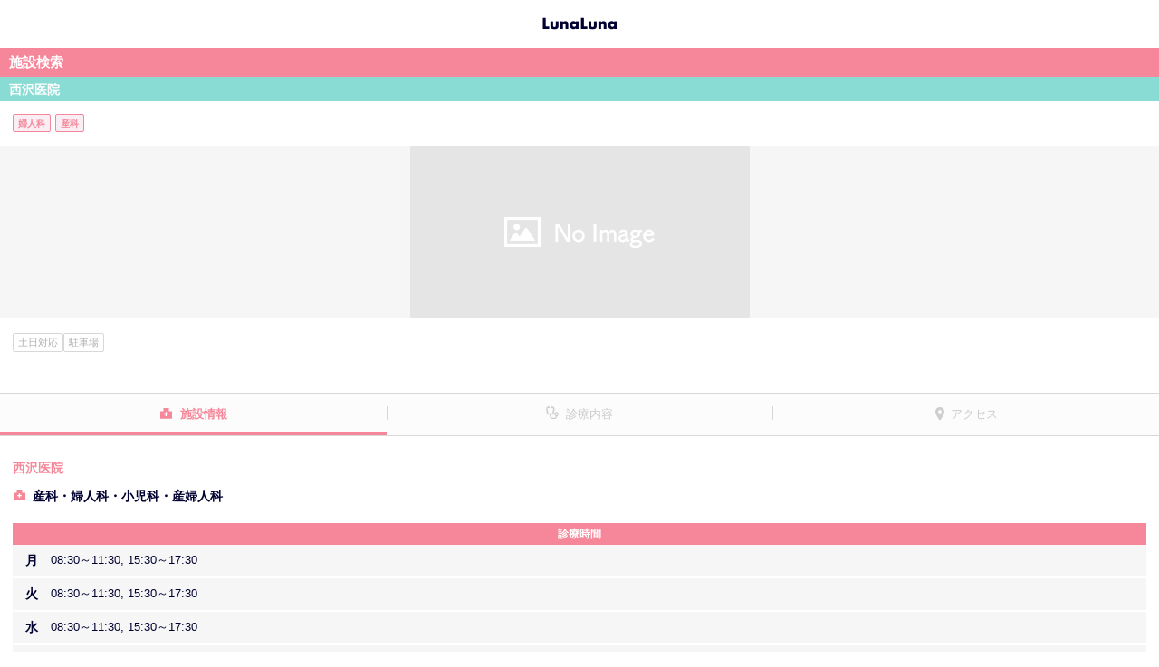

--- FILE ---
content_type: text/html; charset=utf-8
request_url: https://medicopt.lnln.jp/clinic/detail?clinicid=3586
body_size: 4193
content:

<!DOCTYPE html>
<html lang="ja">
<head>
    <meta charset="utf-8">
    <meta name="format-detection" content="telephone=no">
    <meta name="viewport" content="width=device-width, minimum-scale=1.0, maximum-scale=1.0, user-scalable=no">
        <meta name="robots" content="index, follow">
    <meta name="keywords" content="西沢医院,岡山県,倉敷市,倉敷,駐車場,土日対応,婦人科,産婦人科,施設,病院 検索,予約,ルナルナ,エムティーアイ">
    <meta name="description" content="西沢医院は倉敷市の施設情報です。産婦人科・婦人科検索も生理日・排卵日予測から妊活・出産まで全ての女性をサポートするルナルナへ。">
    
    <title>西沢医院（倉敷市）｜施設検索・予約｜ルナルナ</title>
    <link rel="icon" href="/ClinicStatic/Content/img/favicon.ico">

    <script>
window.dataLayer = window.dataLayer || [];
dataLayer.push({'login_status': '未ログイン'});
dataLayer.push({'app_implement_type': 'Web'});
dataLayer.push({'charge_type': 'ゲスト'});
dataLayer.push({'referral': 'Web'});
dataLayer.push({'Medico_status': 'メディコ無'});
dataLayer.push({'clinic_ad_status': '非広告'});
</script>

<!-- Google Tag Manager -->
<script>
    (function (w, d, s, l, i) {
        w[l] = w[l] || []; w[l].push({
            'gtm.start':
                new Date().getTime(), event: 'gtm.js'
        }); var f = d.getElementsByTagName(s)[0],
            j = d.createElement(s), dl = l != 'dataLayer' ? '&l=' + l : ''; j.async = true; j.src =
                'https://www.googletagmanager.com/gtm.js?id=' + i + dl; f.parentNode.insertBefore(j, f);
    })(window, document, 'script', 'dataLayer', 'GTM-MK7MBMC');</script>
<!-- End Google Tag Manager -->
    <script src="/clinicstatic/bundles/analytics?v=JvM4HdkmXeU8lYPRRgU_NPv2n75J8VGdyn0TTtydG501"></script>

    
    <link href="/ClinicStatic/Content/css/swiper?v=dTTqP6-CLMv8k0vXDkTdkDiIaP0gGTPiHyoXztM-2q01" rel="stylesheet"/>
<link href="/clinicstatic/content/css/styles?v=sMMDQYEIavlnhCPfdATUZ67N-scLI7qzhQ9l9oEQiwg1" rel="stylesheet"/>
<link href="/ClinicStatic/Content/css/fancybox?v=-ZBTPXaCKA7phLMQiUYsmzB3NsWHTi7RiXuxDYYteHk1" rel="stylesheet"/>


        
</head>
<body>
<!-- Google Tag Manager (noscript) -->
<noscript>
    <iframe src="https://www.googletagmanager.com/ns.html?id=GTM-MK7MBMC" height="0" width="0" style="display:none;visibility:hidden"></iframe>
</noscript>
<!-- End Google Tag Manager (noscript) -->
    <div id="lnln-wrapper">
        
    <div class="header">
        <header role="banner">
                <a href="/clinic"><h1 class="header__logo"><span>ルナルナ</span></h1></a>
        </header>
    </div>


        <div role="main" class="content">
            






<input data-val="true" data-val-number="The field ClinicId must be a number." data-val-required="The ClinicId field is required." id="ClinicId" name="ClinicId" type="hidden" value="3586" />

<div class="lnln-main">
    <h2 class="cpt-heading-A01">施設検索</h2>
    <div class="lnln-container cpt-section-D01">
        <h3 class="cpt-heading-A02">
            西沢医院
        </h3>
        <div class="clinicsearch-details">
            <div class="hospital-department-info-tags">
                <ul>
                        <li>婦人科</li>
                        <li>産科</li>
                </ul>
            </div>
            <div class="details-image">
                    <p>
        <img class="clinic-image" src="/ClinicStatic/Content/img/clinic_noimage.png?20200707" alt="">
    </p>

            </div>
            <div class="clinicsearch-details-inner">
                    <div class="details-tags">
                        <ul>
                                <li>土日対応</li>
                                <li>駐車場</li>
                        </ul>
                    </div>

                <div class="details-btn">
                </div>
            </div>
        </div>
    </div>
</div>

<div class="tab-area">
    <ul class="tab">
        <li class="tab-btn tab1"><a href="#general">施設情報</a></li>
        <li class="tab-btn tab2"><a href="#treatment">診療内容</a></li>
        <li class="tab-btn tab3"><a href="#access">アクセス</a></li>
    </ul>
    <div class="tab-panel-body">
        <div class="tab-panel" id="general">
            <div class="tab-panel-inner">
    <div class="clinicsearch-details">
            <p class="details-name">西沢医院</p>
    <p class="details-department">産科・婦人科・小児科・産婦人科</p>

        
    <h5 class="details-heading pink m-t-20">診療時間</h5>
<div class="details-table-worktime">
        <table summary="Table worktime details">
            <tbody>
                    <tr>
                        <th >月</th>
                        <td>08:30～11:30, 15:30～17:30</td>
                    </tr>
                    <tr>
                        <th >火</th>
                        <td>08:30～11:30, 15:30～17:30</td>
                    </tr>
                    <tr>
                        <th >水</th>
                        <td>08:30～11:30, 15:30～17:30</td>
                    </tr>
                    <tr>
                        <th >木</th>
                        <td>08:30～11:30</td>
                    </tr>
                    <tr>
                        <th >金</th>
                        <td>08:30～11:30, 15:30～17:30</td>
                    </tr>
                    <tr>
                        <th class=sat>土</th>
                        <td>08:30～11:30</td>
                    </tr>
                    <tr>
                        <th class=holi>日</th>
                        <td>---</td>
                    </tr>
                    <tr>
                        <th class=holi>祝</th>
                        <td>---</td>
                    </tr>
            </tbody>
        </table>
        <p id="close-day" class="m-t-15">休診日：日曜・祝日</p>

    <p class="m-t-15 m-b-30" id="out-patient-memo"></p>
</div>
    </div>
    

    

</div>
        </div>
        <div class="tab-panel" id="treatment">
                <div class="tab-panel-inner ex-aligncenter">
        <p>
            情報がありません。<br />
            詳しくは施設にお問合せ下さい。
        </p>
    </div>


        </div>
        <div class="tab-panel" id="access" data-key="AIzaSyCroqZ1H_VjlX7ztVvh7FTSxFeU2AyCZAs">
            <div class="tab-panel-inner">
    <div class="clinicsearch-details">
            <p class="details-access">
                倉敷駅
（1078m）            </p>
        JR山陽本線倉敷駅より、徒歩15分

        <p id="clinic-address" class="details-adress">岡山県倉敷市美和1丁目12番8号</p>
        <p class="details-image-A01 m-b-20">
            <div id="errorSection" class="error-section hidden">
                Map表示非対応端末のため
                <br />
                ご利用いただけません。
            </div>
            <div id="map" style="width: 100%; height: 400px"></div>
        </p>
        <p class="details-info">
            

    <p id="parking-service-description" class="details-info">

        駐車場あり<br> 無料20台
    </p>

        </p>
        <p class="details-info">
                <p>
        <a id="clinic-tel" href="tel:086-421-2438" data-gtm-click="event" data-eventCategory="telto" data-eventAction="tel-tap" data-eventLabel="086-421-2438">086-421-2438</a>
    </p>

        </p>
        <p class="details-info">
            
        </p>
        <p class="details-update-dates">
            掲載日：<span id="clinic-create-date">2018/10/05</span>
            <br> 最終更新日：<span id="clinic-update-date">2021/09/05</span>
        </p>
    </div>
</div>

        </div>
    </div>
</div>




            

            
    <!--下部リンクパーツ-->
    <div>
        <ul class="column3-list">
            <li class="column3-list__item">
                <a href="https://secure.okbiz.okwave.jp/mti7/?site_domain=lnlnfaq006"><p>ヘルプ/お問い合わせ</p></a>
            </li>
            <li class="column3-list__item">
                <a href="https://www.mopita.com/ui/auth/login" id="mopita"><p>mopita</p></a>
            </li>
            <li class="column3-list__item">
                <a href="https://sp.lnln.jp/support/deviceng"><p>対応端末</p></a>
            </li>
            <li class="column3-list__item">
                <a href="http://www.mti.co.jp/?page_id=17" target="_blank"><p>当社の個人情報保護方針</p></a>
            </li>
            <li class="column3-list__item">
                <a href="https://sp.lnln.jp/support/terms"><p>利用規約</p></a>
            </li>
            <li class="column3-list__item">
                <a href="https://sp.lnln.jp/support/legalng"><p>特定商取引法の表記</p></a>
            </li>
            <li class="column3-list__item">
                <a href="https://sp.lnln.jp/accounts/ngresign/index"><p>有料解除</p></a>
            </li>
            <li class="column3-list__item">
                <a href="https://sp.lnln.jp/top/ngtop/transferguideapp"><p>データ共有について</p></a>
            </li>
        </ul>
    </div>
    <div class="footer">
        <footer role="contentinfo">
            <p class="footer__copy"><a href="http://mobile.mti.co.jp/"><small>&copy;エムティーアイ</small></a></p>
        </footer>
    </div>

        </div>
    </div>

<div class="modal fade" id="confirm-dialog" tabindex="-1" role="dialog" aria-hidden="true">
    <div class="modal-dialog">
        <div class="modal-content">
            <!--Header-->
            <div class="modal-header">
                <button type="button" class="close" data-dismiss="modal">
                    <span aria-hidden="true">&times;</span>
                    <span class="sr-only">閉じる</span>
                </button>
                <h4 class="modal-title"></h4>
            </div>
            <!--Contents-->
            <div class="modal-body">
            </div>
            <!--Footer-->
            <div class="modal-footer">
                <button type="button" class="btn btn-default" id="dialogButton0"></button>
                <button type="button" class="btn btn-default" id="dialogButton1"></button>
                <button type="button" class="btn btn-default" id="dialogButton2"></button>
                <button type="button" class="btn btn-cancel" id="dialogCancel"></button>
                <button type="button" class="btn btn-primary" id="dialogOk"></button>
            </div>
        </div>
    </div>
</div>

    <script src="/ClinicStatic/Scripts/jquery-1.10.2.min.js"></script>
<script src="/clinicstatic/bundles/scripts?v=lkUXiQ0_N3Z79Gu7Jn55v4aMSRiMSPeTEvvGpaXvbZo1"></script>

    
    <script>
        clinic = {
            address: '岡山県倉敷市美和1丁目12番8号',
            name: '西沢医院',
            hasReservation: 'False',
            lat: '34.6003636',
            long: '133.7772027',
            id: '3586'
        };
        isPreview = false;
    </script>

    <script type="application/ld+json">
        {
        "@context": "http://schema.org",
        "@type": "BreadcrumbList",
        "itemListElement": [{
        "@type": "ListItem",
        "position": 1,
        "item": {
        "@id": "/clinic/prefecture",
        "name": "都道府県"
        }
        }, {
        "@type": "ListItem",
        "position": 2,
        "item": {
        "@id": "/clinic/city?prefectureid=33",
        "name": "岡山県"
        }
        }]
        }
    </script>
    <script>
        var detail = detail || {
            const: {
                pageView: "",
                pageTitle: "",
            }
        }

        detail.const.pageView = "/clinic/detail_guest_notprclinic?clinicd=3586&h=1&medico=0";
        detail.const.pageTitle= "クリニック詳細ページ_ゲストユーザーアクセス_PRクリニックではない_ヘッダーが表示_遷移元が「ルナルナメディコ」以外";
    </script>


    <script src="/clinicstatic/bundles/dialog?v=1I4eKrvF51Six_s8HelMjD8lhmog6wWhdQdqaP8OqDk1"></script>
<script src="/clinicstatic/scripts/jquery.fancybox.min.js"></script>
<script src="https://cdnjs.cloudflare.com/ajax/libs/Swiper/4.2.6/js/swiper.min.js"></script>
<script src="/ClinicStatic/bundles/Bookmark?v=IUBf8lv9oumN7xp1v1YxNShYC2LR_iSW2pROwFv_crM1"></script>
<script src="/ClinicStatic/bundles/Detail/clinicDetail?v=02SDaVcmSpebWHFEy7SjRn9QiaYUD4Vf-mhGjSGRKPw1"></script>

</body>
</html>


--- FILE ---
content_type: text/css; charset=utf-8
request_url: https://medicopt.lnln.jp/clinicstatic/content/css/styles?v=sMMDQYEIavlnhCPfdATUZ67N-scLI7qzhQ9l9oEQiwg1
body_size: 44500
content:
@charset "UTF-8";html{font-family:sans-serif;-ms-text-size-adjust:100%;-webkit-text-size-adjust:100%}body{margin:0}article,aside,details,figcaption,figure,footer,header,hgroup,main,menu,nav,section,summary{display:block}audio,canvas,progress,video{display:inline-block;vertical-align:baseline}audio:not([controls]){display:none;height:0}[hidden],template{display:none}a{background-color:transparent}a:active,a:hover{outline:0}abbr[title]{border-bottom:1px dotted}b,strong{font-weight:bold}dfn{font-style:italic}h1{font-size:2em;margin:.67em 0}mark{color:#000;background:#ff0}small{font-size:80%}sub,sup{font-size:75%;line-height:0;position:relative;vertical-align:baseline}sup{top:-.5em}sub{bottom:-.25em}img{border:0}svg:not(:root){overflow:hidden}figure{margin:1em 40px}hr{-webkit-box-sizing:content-box;-moz-box-sizing:content-box;box-sizing:content-box;height:0}pre{overflow:auto}code,kbd,pre,samp{font-family:monospace,monospace;font-size:1em}button,input,optgroup,select,textarea{font:inherit;margin:0;color:inherit}button{overflow:visible}button,select{text-transform:none}button,html input[type='button'],input[type='reset'],input[type='submit']{cursor:pointer;-webkit-appearance:button}button[disabled],html input[disabled]{cursor:default}button::-moz-focus-inner,input::-moz-focus-inner{padding:0;border:0}input{line-height:normal}input[type='checkbox'],input[type='radio']{-webkit-box-sizing:border-box;-moz-box-sizing:border-box;box-sizing:border-box;padding:0}input[type='number']::-webkit-inner-spin-button,input[type='number']::-webkit-outer-spin-button{height:auto}input[type='search']{-webkit-box-sizing:content-box;-moz-box-sizing:content-box;box-sizing:content-box;-webkit-appearance:textfield}input[type='search']::-webkit-search-cancel-button,input[type='search']::-webkit-search-decoration{-webkit-appearance:none}fieldset{margin:0 2px;padding:.35em .625em .75em;border:1px solid silver}legend{padding:0;border:0}textarea{overflow:auto}optgroup{font-weight:bold}table{border-spacing:0;border-collapse:collapse}td,th{padding:0}html{height:100%;-webkit-text-size-adjust:100%;-ms-text-size-adjust:100%}body{font-family:'ヒラギノ角ゴ ProN W3','Hiragino Kaku Gothic ProN',Verdana,Roboto,'Droid Sans','游ゴシック',YuGothic,'メイリオ',Meiryo,'ＭＳ Ｐゴシック',sans-serif;font-size:14px;line-height:1.42857;height:100%;background-color:#fff}html,body,div,h1,h2,h3,h4,h5,h6,p,dl,dd,form,fieldset,pre,footer,figure,nav{display:block;margin:0;padding:0;border:none}img{max-width:100%;height:auto;vertical-align:top}em{font-style:normal}.header{position:relative;-webkit-box-sizing:border-box;-moz-box-sizing:border-box;box-sizing:border-box;padding:7px 0 12px;background-color:#fff}.header__logo{position:relative;width:83px;height:34px;margin:0 auto;background-image:url(../img/sprite.png?version=20201124101010);background-repeat:no-repeat;background-position:0 -1442px;background-size:102px 1655px}.header__logo span{position:absolute;top:0;left:-99999px}.footer{-webkit-box-sizing:border-box;-moz-box-sizing:border-box;box-sizing:border-box;padding:12px 0 10px;border-top:4px solid #f68699;background-color:#fff}.footer__copy{text-align:center}.footer__copy a{text-decoration:none;color:#ff9fa4}#lnln-wrapper{position:relative;overflow:hidden;width:100%}.lnln-wrapper__inner{position:relative;overflow:hidden;width:100%}.content{background-color:#fff}.lnln-container{background-color:#fff}/*[modify]*/.lnln-aside{padding:20px 15px;border-top:1px solid #d8d8d8;background-color:#fff8ed}.lnln-top{background-color:#fff8ed}.lnln-top .lnln-container{background-color:inherit}.drawer-menu{position:fixed;z-index:1;top:0;right:0;display:none;overflow:scroll;width:238px;height:100%;background-color:#fff}.drawer-menu.active{display:block}.lnln-wrapper__inner{position:relative;z-index:2}.lnln-wrapper__inner.cover{overflow:hidden;margin-left:-238px}.content-cover.cover{overflow:hidden;margin-left:-238px}.fixed__under-footer-space.cover{display:none}.content-cover{position:fixed;z-index:1000;top:0;left:0;display:none;width:100%;height:100%;opacity:.5;background-color:#000}/*[modify]*/.cpt-section-A01{padding:20px 15px 25px}.cpt-section-A01.add-border-bottom{border-bottom:1px solid #d8d8d8}/*[modify]*/.cpt-section-B01{padding:20px 15px}.cpt-section-C01{padding:15px 13px 25px}.cpt-section-D01{padding:0 0 25px}.cpt-section-E01{padding:0 0 15px}.cpt-section-F01{padding:15px 9px 0}.cpt-section-F02{padding:0 9px 0}.cpt-section-F03{padding:15px 9px 20px}.cpt-section-G01{padding:15px 13px}.cpt-section-H01{padding:0 13px}.cpt-section-I01{padding:25px 13px}.cpt-section-I01.add-border-top{border-top:1px solid #d8d8d8}.cpt-section-J01{padding:15px 0}.cpt-section-J01.add-border-top-dashed{border-top:1px dashed #d8d8d8}.cpt-section-J01.add-border-bottom-dashed{border-bottom:1px dashed #d8d8d8}.cpt-media-A01{text-align:center}.cpt-banner-A01{text-align:center}.cpt-banner-A01 a{display:block}.common-section-A01:before,.common-section-A01:after{display:table;content:' '}.common-section-A01:after{clear:both}.cpt-heading-A01{font-size:15px;line-height:1.633;-webkit-box-sizing:border-box;-moz-box-sizing:border-box;box-sizing:border-box;padding:4px 10px;color:#fff;background-color:#f68699}.cpt-heading-B01{font-size:15px;line-height:1.633;display:-webkit-box;display:-webkit-flex;display:-ms-flexbox;display:flex;-webkit-box-sizing:border-box;-moz-box-sizing:border-box;box-sizing:border-box;padding:4px 13px;color:#fff;background-color:#fdb1b6;-webkit-box-align:center;-webkit-align-items:center;-ms-flex-align:center;align-items:center}.cpt-heading-B01 .cpt-heading-B01__info{font-size:11px;font-weight:normal;margin-left:auto}.cpt-heading-B01 .cpt-heading-B01__info .cpt-heading-B01__info__number{margin:0 3px}.cpt-heading-A02{font-size:14px;line-height:1.75;-webkit-box-sizing:border-box;-moz-box-sizing:border-box;box-sizing:border-box;padding:2px 10px 1px;color:#fff;background-color:#b5cdf8}.cpt-heading-A02.top{padding:5px 10px 4px;border-radius:inherit}.cpt-heading-A02.top.lock{position:relative;padding-left:43px}.cpt-heading-A02.top.lock::before{position:absolute;top:0;left:10px;display:block;width:23px;height:28px;content:'';background-image:url(../img/sprite.png?version=20201124101010);background-repeat:no-repeat;background-position:0 -1414px;background-size:102px 1655px;speak:none}.cpt-heading-B02{font-size:14px;line-height:1.78;padding:5px 5px 5px 10px;color:#000031;border-left:5px solid #b5cdf8;background-color:#edf4ff}.cpt-heading-A03{font-size:14px;color:#f68699}.cpt-heading-B03{font-size:14px;font-weight:700;line-height:1.786;padding-left:1em;text-indent:-1em;color:#000031}.cpt-heading-C03{font-size:14px;font-weight:700;line-height:1.786;padding:0 0 0 10px;color:#000031;border-left:4px solid #89dcd4}.cpt-heading-D01{font-size:14px;font-weight:700;line-height:1.786;color:#000031}.cpt-heading-E01{font-size:14px;font-weight:700;line-height:1.786;color:#000031}.cpt-heading-E01:before{content:'■';color:#b5cdf8}.plan-heading-A01{font-size:14px;font-weight:400;line-height:1.786;padding:20px 0;text-align:center;color:#dfbf8f;border:1px solid #dfbf8f}.cpt-link-list-A01{border-top:1px solid #d8d8d8;border-bottom:1px solid #d8d8d8;border-radius:4px;background-color:#fff}.cpt-link-list-A01 .link-list{margin:0;padding:0;list-style:none;border-radius:inherit}.cpt-link-list-A01 .link-list .link-list__item{border-top:1px solid #d8d8d8;border-right:1px solid #d8d8d8;border-left:1px solid #d8d8d8}.cpt-link-list-A01 .link-list .link-list__item:first-child{border-top:none;border-radius:4px 4px 0 0}.cpt-link-list-A01 .link-list .link-list__item:first-child a{border-radius:inherit}.cpt-link-list-A01 .link-list .link-list__item:last-child{border-radius:0 0 4px 4px}.cpt-link-list-A01 .link-list .link-list__item:last-child a{border-radius:inherit}.cpt-link-list-A01 .link-list a{line-height:1.143;position:relative;display:block;padding:11px 30px 10px 12px;text-decoration:none;color:#000031;border-radius:inherit}.cpt-link-list-A01 .link-list a::after{position:absolute;top:0;right:17px;bottom:0;display:block;width:10px;height:15px;margin-top:auto;margin-bottom:auto;content:'';background-image:url(../img/sprite.png?version=20201124101010);background-repeat:no-repeat;background-position:0 -658px;background-size:102px 1655px;speak:none}.cpt-link-list-B01 .link-list{margin:0;padding:0;list-style:none}.cpt-link-list-B01 .link-list.no-border-top .link-list__item:first-child{border-top:none}.cpt-link-list-B01 .link-list.no-border-bottom .link-list__item:last-child{border-bottom:none}.cpt-link-list-B01 .link-list__item{border-bottom:1px solid #d8d8d8}.cpt-link-list-B01 .link-list__item:first-child{border-top:1px solid #d8d8d8}.cpt-link-list-B01 .link-list__item a{line-height:1.143;position:relative;display:block;padding:12px 30px 12px 12px;text-decoration:none;color:#000031}.cpt-link-list-B01 .link-list__item a::after{position:absolute;top:0;right:17px;bottom:0;display:block;width:10px;height:15px;margin-top:auto;margin-bottom:auto;content:'';background-image:url(../img/sprite.png?version=20201124101010);background-repeat:no-repeat;background-position:0 -658px;background-size:102px 1655px;speak:none}.list-item-A01{line-height:1.786;margin:0;padding:0 0 0 20px;color:#000031}.list-item-A01 .error{color:#ef5e5e}.list-item-A01 .emp{color:#ff9fa4}.list-item-A01 li a{color:#ff9fa4}input[type='text'],input[type='email'],input[type='submit'],input[type='search'],input[type='password'],input[type='number'],input[type='radio'],input[type='checkbox'],input[type='password'],input[type='tel'],textarea{font-size:16px;-moz-appearance:none;-webkit-appearance:none;appearance:none}input[type='text'],input[type='email'],input[type='number'],input[type='search'],input[type='password'],input[type='tel'],textarea{padding:6px 13px;border:1px solid #f0dbbc;border-radius:6px}input[type='radio'],input[type='checkbox']{position:absolute;left:-9999px}input::-webkit-input-placeholder,textarea::-webkit-input-placeholder{color:#dbdbdb}input::-moz-placeholder,textarea::-moz-placeholder{color:#dbdbdb}input:-ms-input-placeholder,textarea:-ms-input-placeholder{color:#dbdbdb}input::placeholder,textarea::placeholder{color:#dbdbdb}.form-input__block{margin-top:25px}.form-radio__block.vertical{margin-top:15px}.form-radio__block.horizontal{margin-top:15px}.form-error{margin-top:20px;padding:20px 15px;border:1px solid #ef5e5e}.form-error__text{line-height:1.786;color:#ef5e5e}.error__input{background-color:#fff6f7}.cpt-select-A01{font-size:16px;line-height:.941;-webkit-box-sizing:border-box;-moz-box-sizing:border-box;box-sizing:border-box;padding:9px 44px 8px 13px;color:#000031;border:1px solid #f0dbbc;border-radius:6px;background-color:#fff;background-image:url(../img/bg_select_arrow_01.png?version=20210623);background-repeat:no-repeat;background-position:center right;background-size:35px;-moz-appearance:none;-webkit-appearance:none;appearance:none}.cpt-select-A01+label{margin-left:10px;color:#6f6f6f}.cpt-lead-A01{line-height:1.786;color:#000031}.cpt-lead-A01.error{color:#ef5e5e}.cpt-lead-A01 a{color:#ff9fa4}.cpt-lead-A01 .color-variation-A01{color:#ff9fa4}.cpt-lead-A02{text-decoration:inherit}.cpt-lead-A03{line-height:1.429;color:#6f6f6f}.cpt-lead-A03 a{color:#ff9fa4}.cpt-emp-A01{font-weight:700}.cpt-emp-B01{font-weight:700;color:#ff9fa4}.cpt-notice-B01{font-size:11px;font-weight:400;line-height:1.727;color:#b0b0b0}.cpt-notice-B01.error{color:#ef5e5e}.result-text-A01{font-weight:700;line-height:1.786;-webkit-box-sizing:border-box;-moz-box-sizing:border-box;box-sizing:border-box;padding:20px 13px;text-align:center;color:#000031;border-radius:5px;background-color:#fff8ed}.result-text-A01 em{color:#ff9fa4}.result-text-A01 em.sub{color:#77bcec}.result-text-A01 .tin{font-weight:normal}.result-text-B01{font-weight:700;line-height:1.786;-webkit-box-sizing:border-box;-moz-box-sizing:border-box;box-sizing:border-box;padding:10px 13px;text-align:center;color:#000031;border-radius:5px;background-color:#fff8ed}.result-text-B01 em{color:#ff9fa4}.result-text-B01 .tin{font-weight:normal}.desc-text-A01{line-height:1.786}.desc-text-A01 dt{font-weight:700;color:#ff9fa4}.desc-text-A01 dd{color:#000031}.cpt-disabled-text-A01{color:#dbdbdb}.cpt-notice-A01{font-size:11px;line-height:1.727;color:#000031}.cpt-btn-A01,.cpt-btn-A02,.cpt-btn-A03,.cpt-btn-A04{font-size:15px;display:inline-block;padding:10px 0 9px;text-align:center;text-decoration:none;color:#fff;border:none;background-color:#f68699;border-radius:100px}.cpt-btn-A01:hover,.cpt-btn-A02:hover,.cpt-btn-A03:hover,.cpt-btn-A04:hover,.cpt-btn-A01:visited,.cpt-btn-A02:visited,.cpt-btn-A03:visited,.cpt-btn-A04:visited{color:#fff}.cpt-btn-A01[disabled],.cpt-btn-A02[disabled],.cpt-btn-A03.disabled,.cpt-btn-A04.disabled{background-color:#e5e5e5;-webkit-box-shadow:0 3px 0 #d6d6d6;box-shadow:0 3px 0 #d6d6d6}.cpt-btn-A01{width:250px}.cpt-btn-A01 .read{font-size:11px;font-weight:normal}.cpt-btn-A01 .btn__desc{font-size:13px;display:block}.cpt-btn-A02{line-height:normal;width:117px}.cpt-btn-A02 .btn__desc{font-size:13px;display:block}.cpt-btn-A03{width:142px}.cpt-btn-A03 .btn__title{font-weight:700;display:block}.cpt-btn-A03 .btn__desc{font-size:13px;display:block}.cpt-btn-A04{font-size:15px;width:275px}.cpt-btn-A04 .btn__desc{font-size:13px;display:block}.btn-group-B01{margin:0;padding:0;list-style:none}.btn-group-B01.horizontal{letter-spacing:-.4em}.btn-group-B01.horizontal li{display:inline-block;margin-left:13px;letter-spacing:normal}.btn-group-B01.horizontal li:first-child{margin-left:0}.m-l-0{margin-left:0}.m-r-0{margin-right:0}.m-t-0{margin-top:0}.m-b-0{margin-bottom:0}.m-l-5{margin-left:5px}.m-r-5{margin-right:5px}.m-t-5{margin-top:5px}.m-b-5{margin-bottom:5px}.m-l-10{margin-left:10px}.m-r-10{margin-right:10px}.m-t-10{margin-top:10px}.m-b-10{margin-bottom:10px}.m-t-13{margin-top:13px}.m-l-15{margin-left:15px}.m-r-15{margin-right:15px}.m-t-15{margin-top:15px}.m-b-15{margin-bottom:15px}.m-l-20{margin-left:20px}.m-r-20{margin-right:20px}.m-t-20{margin-top:20px}.m-b-20{margin-bottom:20px}.m-l-25{margin-left:25px}.m-r-25{margin-right:25px}.m-t-25{margin-top:25px}.m-b-25{margin-bottom:25px}.m-l-30{margin-left:30px}.m-r-30{margin-right:30px}.m-t-30{margin-top:30px}.m-b-30{margin-bottom:30px}.m-l-35{margin-left:35px}.m-r-35{margin-right:35px}.m-t-35{margin-top:35px}.m-b-35{margin-bottom:35px}.m-l-40{margin-left:40px}.m-r-40{margin-right:40px}.m-t-40{margin-top:40px}.m-b-40{margin-bottom:40px}.m-l-45{margin-left:45px}.m-r-45{margin-right:45px}.m-t-45{margin-top:45px}.m-b-45{margin-bottom:45px}.m-l-50{margin-left:50px}.m-r-50{margin-right:50px}.m-t-50{margin-top:50px}.m-b-50{margin-bottom:50px}.m-lr-13{margin-right:13px;margin-left:13px}.m-t--20{margin-top:-20px}.p-l-5{padding-left:5px}.p-r-5{padding-right:5px}.p-t-5{padding-top:5px}.p-b-5{padding-bottom:5px}.p-l-10{padding-left:10px}.p-r-10{padding-right:10px}.p-t-10{padding-top:10px}.p-b-10{padding-bottom:10px}.p-l-15{padding-left:15px}.p-r-15{padding-right:15px}.p-t-15{padding-top:15px}.p-b-15{padding-bottom:15px}.p-l-20{padding-left:20px}.p-r-20{padding-right:20px}.p-t-20{padding-top:20px}.p-b-20{padding-bottom:20px}.p-l-25{padding-left:25px}.p-r-25{padding-right:25px}.p-t-25{padding-top:25px}.p-b-25{padding-bottom:25px}.p-l-30{padding-left:30px}.p-r-30{padding-right:30px}.p-t-30{padding-top:30px}.p-b-30{padding-bottom:30px}.p-l-35{padding-left:35px}.p-r-35{padding-right:35px}.p-t-35{padding-top:35px}.p-b-35{padding-bottom:35px}.p-l-40{padding-left:40px}.p-r-40{padding-right:40px}.p-t-40{padding-top:40px}.p-b-40{padding-bottom:40px}.p-l-45{padding-left:45px}.p-r-45{padding-right:45px}.p-t-45{padding-top:45px}.p-b-45{padding-bottom:45px}.p-l-50{padding-left:50px}.p-r-50{padding-right:50px}.p-t-50{padding-top:50px}.p-b-50{padding-bottom:50px}.p-l-55{padding-left:55px}.p-r-55{padding-right:55px}.p-t-55{padding-top:55px}.p-b-55{padding-bottom:55px}.p-l-60{padding-left:60px}.p-r-60{padding-right:60px}.p-t-60{padding-top:60px}.p-b-60{padding-bottom:60px}.p-l-65{padding-left:65px}.p-r-65{padding-right:65px}.p-t-65{padding-top:65px}.p-b-65{padding-bottom:65px}.p-l-70{padding-left:70px}.p-r-70{padding-right:70px}.p-t-70{padding-top:70px}.p-b-70{padding-bottom:70px}.p-l-75{padding-left:75px}.p-r-75{padding-right:75px}.p-t-75{padding-top:75px}.p-b-75{padding-bottom:75px}.p-l-80{padding-left:80px}.p-r-80{padding-right:80px}.p-t-80{padding-top:80px}.p-b-80{padding-bottom:80px}.p-l-85{padding-left:85px}.p-r-85{padding-right:85px}.p-t-85{padding-top:85px}.p-b-85{padding-bottom:85px}.p-l-90{padding-left:90px}.p-r-90{padding-right:90px}.p-t-90{padding-top:90px}.p-b-90{padding-bottom:90px}.p-l-95{padding-left:95px}.p-r-95{padding-right:95px}.p-t-95{padding-top:95px}.p-b-95{padding-bottom:95px}.p-l-100{padding-left:100px}.p-r-100{padding-right:100px}.p-t-100{padding-top:100px}.p-b-100{padding-bottom:100px}.t-a-l{text-align:left}.t-a-c{text-align:center}.t-a-r{text-align:right}.f-r{float:right}.t-i-0{text-indent:0}.t-i-5{text-indent:-5px}.t-i-10{text-indent:-10px}.t-i-15{text-indent:-15px}.t-i-20{text-indent:-20px}.t-i-25{text-indent:-25px}.t-i-30{text-indent:-30px}.t-i-35{text-indent:-35px}.t-i-40{text-indent:-40px}.t-i-45{text-indent:-45px}.t-i-50{text-indent:-50px}.bg-wht{background-color:#fff}@charset "UTF-8";.frame-block-A01{padding:34px 13px;border:1px solid #f68699;font-weight:bold;font-size:40px;line-height:1.25;color:#000031;text-align:center}.attention-block{margin-top:20px;padding:20px 15px;border:1px solid #ef5e5e}.attention-block__text{line-height:1.786;color:#ef5e5e}ul,li{list-style:none;margin:0;padding:0}.list-block-A01 .list-block{margin:0;padding:0;list-style:none}.list-block-A01 .list-block__item{display:block;position:relative;padding:12px 30px 12px 12px;border-bottom:1px solid #d8d8d8;font-size:14px;line-height:1.143;text-decoration:none;color:#000031}.list-block-A01 .list-block.no-border-top .list-block__item:first-child{border-top:none}.list-block-A01 .list-block.no-border-bottom .list-block__item:last-child{border-bottom:none}.list-block-A01 .list-block__item:first-child{border-top:1px solid #d8d8d8}.list-block-A01 .list-block__item a{}.list-block-A01 .list-block__item a::after{content:'';display:block;position:absolute;top:0;right:17px;bottom:0;width:10px;height:15px;margin-top:auto;margin-bottom:auto;background-image:url(../img/sprite.png?version=20210525);background-repeat:no-repeat;background-position:0 -658px;background-size:102px 1655px;speak:none}.hospital-info{margin:0;padding:0;list-style:none}.hospital-info .hospital-info__item{margin-top:13px}.hospital-info .hospital-info__item:first-child{margin-top:0}.hospital-info .hospital-info__item.name{font-weight:bold;font-size:15px}.hospital-info .hospital-info__item.name .name-sub{display:inline-block;margin-left:10px;font-weight:normal;font-size:11px;color:#b0b0b0}.hospital-info .hospital-info__item .link{font-weight:bold;color:#f68699}.voice{display:table;table-layout:fixed;width:100%;margin:0 20px 10px auto}.voice__thumbnail,.voice__detail{display:table-cell;vertical-align:middle}.voice__thumbnail{width:60px}.l-main{margin:0 10px}.box{width:100%}.inline-group{display:table;text-align:center;width:100%;table-layout:auto}.inline-group-item{display:table-cell;vertical-align:top}.balloon-left{position:relative;padding:10px;width:80%;line-height:34px;text-align:center;background:#f3f3f3;border-radius:4px;border:1px solid #f3f3f3;z-index:0}.balloon-left:after{content:"";position:absolute;top:20%;left:-12px;margin-top:-10px;display:block;width:0;height:0;border-style:solid;border-width:10px 14px 10px 0;border-color:transparent #f3f3f3 transparent transparent;z-index:-1}.staff .inline-group-item{line-height:1.4}.staff .inline-group-item .line01,.staff .inline-group-item .line02{padding-top:5px;padding-left:10px;text-align:left;font-size:12px}.staffComents img{margin-right:20px}.staffComents .inline-group-item{line-height:1.4}.staffComents .inline-group-item .line01{padding-top:5px;padding-left:10px;text-align:left;font-size:14px}.icon-district{display:inline-block;width:10px;height:14px;color:#000031;background-image:url("../img/icon_district.svg");background-repeat:no-repeat;background-position:left top}.current-district-text{display:flex;align-items:center}.icon-infomation{display:inline-block;width:16px;height:16px;background-image:url("../img/sprite.png");background-repeat:no-repeat;background-position:0 -688px;background-size:102px 1655px}.cpt-heading-C03.with-link-text{display:flex;justify-content:space-between;align-items:center}.cpt-heading-C03.with-link-text .cpt-lead-A01{display:flex;align-items:center}.clinic-search-form-col2{display:flex;flex-direction:column;flex-wrap:wrap}.clinic-search-form-col2 .clinic-search-form__input-search{font-size:15px;border:solid 1px #d8d8d8;box-sizing:border-box;padding:6px 13px;outline:0;color:#000031}.clinic-search-form-col2__inner{display:flex;align-items:center}.clinic-search-form-col2 .clinic-search-form__input-search{flex-grow:1}.clinic-search-form-col2 .cpt-btn-A01{width:62px;font-size:13px;padding:6px 0;box-sizing:border-box}.clinic-search-form-col2 .clinic-search-form__input-search+.cpt-btn-A01{margin-left:15px}.clinic-search-form-col2 .clinic-search-form__input-supplement-text{width:100%;color:#9d9da2;font-weight:normal;font-size:11px;line-height:1.64;margin-top:10px}.clinic-search-form-col2 .form-error{width:100%;margin-top:15px;padding-top:15px;padding-bottom:15px;box-sizing:border-box}.clinic-search-form-col2 .form-error__text{line-height:1.5}.checkbox-tags{display:flex;flex-wrap:wrap;margin:-6px}.checkbox-tags .checkbox-tags__item{margin:6px}.checkbox-tags__item .checkbox-tags__item-label{display:inline-block;background-color:#fff;border:1px solid #dcdcdc;color:#adadad;border-radius:100px;white-space:nowrap;-webkit-touch-callout:none;-webkit-user-select:none;-moz-user-select:none;-ms-user-select:none;user-select:none;-webkit-tap-highlight-color:transparent;box-sizing:border-box}.checkbox-tags__item .checkbox-tags__item-label{display:flex;align-items:center;cursor:pointer;padding:6px 12px;font-size:12px;font-weight:bold;line-height:1.5}.checkbox-tags__item input[type="checkbox"]:checked+.checkbox-tags__item-label{border:1px solid #f68699;background-color:#f8eef4;color:#f68699}.checkbox-tags__item .checkbox-tags__item-label .icon-check{display:none;width:14px;height:11px;background-image:url("../img/icon_check_on.svg");background-repeat:no-repeat;background-position:left top;margin-right:5px}.checkbox-tags__item input[type="checkbox"]:checked+.checkbox-tags__item-label .icon-check{display:inline-block}.checkbox-tags__item.checked-fixed{pointer-events:none}.cpt-link-list-B01 .link-list__item a{color:#000031}.cpt-btn-A01.w-300px{width:300px}.font-weight-normal{font-weight:normal}.font-weight-bold{font-weight:bold}.hospital-card{padding:20px 15px;color:#000031;background:#f8eef4;border-radius:10px}.hospital-card__head{}.hospital-card__head-title{font-weight:bold;font-size:18px;line-height:1.5;color:#f68699}.hospital-card__head-read{font-weight:bold;line-height:1.5;margin-top:10px}.hospital-card__body{display:flex;margin-top:10px}.hospital-card__body-image{width:97px;flex:0 1 auto}.hospital-card__body-text{flex:1;line-height:1.5}.hospital-card__body-image+.hospital-card__body-text{margin-left:15px}.hospital-card-icon{background:#f6f6f6;border-radius:10px;color:#000031}.hospital-card-icon__link{display:flex;align-items:center;padding:20px 15px;color:inherit;text-decoration:none}.hospital-card-icon__link::after{display:inline-flex;content:"";width:8px;height:13px;margin-left:15px;background-image:url(../img/hospital-card-arrow-right-gray.svg);background-repeat:no-repeat;background-size:contain}.hospital-card-icon__item{flex:1}.hospital-card-icon__image{min-width:60px;max-width:60px}.hospital-card-icon__image+.hospital-card-icon__item{margin-left:15px}.hospital-card-icon__item-title{line-height:1.5}.hospital-card-icon__item-text{margin-top:10px;line-height:1.57}@charset "UTF-8";html{font-family:sans-serif;-ms-text-size-adjust:100%;-webkit-text-size-adjust:100%}body{margin:0}article,aside,details,figcaption,figure,footer,header,hgroup,main,menu,nav,section,summary{display:block}audio,canvas,progress,video{display:inline-block;vertical-align:baseline}audio:not([controls]){display:none;height:0}[hidden],template{display:none}a{background-color:transparent}a:active,a:hover{outline:0}abbr[title]{border-bottom:1px dotted}b,strong{font-weight:bold}dfn{font-style:italic}h1{font-size:2em;margin:.67em 0}mark{color:#000;background:#ff0}small{font-size:80%}sub,sup{font-size:75%;line-height:0;position:relative;vertical-align:baseline}sup{top:-.5em}sub{bottom:-.25em}img{border:0}svg:not(:root){overflow:hidden}figure{margin:1em 40px}hr{-webkit-box-sizing:content-box;-moz-box-sizing:content-box;box-sizing:content-box;height:0}pre{overflow:auto}code,kbd,pre,samp{font-family:monospace,monospace;font-size:1em}button,input,optgroup,select,textarea{font:inherit;margin:0;color:inherit}button{overflow:visible}button,select{text-transform:none}button,html input[type='button'],input[type='reset'],input[type='submit']{cursor:pointer;-webkit-appearance:button}button[disabled],html input[disabled]{cursor:default}button::-moz-focus-inner,input::-moz-focus-inner{padding:0;border:0}input{line-height:normal}input[type='checkbox'],input[type='radio']{-webkit-box-sizing:border-box;-moz-box-sizing:border-box;box-sizing:border-box;padding:0}input[type='number']::-webkit-inner-spin-button,input[type='number']::-webkit-outer-spin-button{height:auto}input[type='search']{-webkit-box-sizing:content-box;-moz-box-sizing:content-box;box-sizing:content-box;-webkit-appearance:textfield}input[type='search']::-webkit-search-cancel-button,input[type='search']::-webkit-search-decoration{-webkit-appearance:none}fieldset{margin:0 2px;padding:.35em .625em .75em;border:1px solid silver}legend{padding:0;border:0}textarea{overflow:auto}optgroup{font-weight:bold}table{border-spacing:0;border-collapse:collapse}td,th{padding:0}html{height:100%;-webkit-text-size-adjust:100%;-ms-text-size-adjust:100%}body{font-family:'ヒラギノ角ゴ ProN W3','Hiragino Kaku Gothic ProN',Verdana,Roboto,'Droid Sans','游ゴシック',YuGothic,'メイリオ',Meiryo,'ＭＳ Ｐゴシック',sans-serif;font-size:14px;line-height:1.42857;height:100%;background-color:#fff}html,body,div,h1,h2,h3,h4,h5,h6,p,dl,dd,form,fieldset,pre,footer,figure,nav{display:block;margin:0;padding:0;border:none}img{max-width:100%;height:auto;vertical-align:top}em{font-style:normal}.header{position:relative;-webkit-box-sizing:border-box;-moz-box-sizing:border-box;box-sizing:border-box;padding:7px 0 12px;background-color:#fff}.header__logo{position:relative;width:83px;height:34px;margin:0 auto;background-image:url(../img/sprite.png?version=20201124101010);background-repeat:no-repeat;background-position:0 -1442px;background-size:102px 1655px}.header__logo span{position:absolute;top:0;left:-99999px}.footer{-webkit-box-sizing:border-box;-moz-box-sizing:border-box;box-sizing:border-box;padding:12px 0 10px;border-top:4px solid #f68699;background-color:#fff;font-family:'ヒラギノ角ゴ ProN W3','Hiragino Kaku Gothic ProN',Verdana,Roboto,'Droid Sans','游ゴシック',YuGothic,'メイリオ',Meiryo,'ＭＳ Ｐゴシック',sans-serif}.footer__copy{text-align:center}.footer__copy a{text-decoration:none;color:#f68699}.column3-list{font-size:14px;margin:0;padding:0;list-style:none;border-top:1px solid #ffe8ee;background-color:#fff;font-family:'ヒラギノ角ゴ ProN W3','Hiragino Kaku Gothic ProN',Verdana,Roboto,'Droid Sans','游ゴシック',YuGothic,'メイリオ',Meiryo,'ＭＳ Ｐゴシック',sans-serif}.column3-list:before,.column3-list:after{display:table;content:' '}.column3-list:after{clear:both}.column3-list .column3-list__item{float:left;-webkit-box-sizing:border-box;-moz-box-sizing:border-box;box-sizing:border-box;width:50%;padding:15px 12px;border-bottom:1px solid #ffe8ee}.column3-list .column3-list__item:nth-child(odd){border-right:1px solid #ffe8ee}.column3-list .column3-list__item:nth-child(2n+1){clear:both}.column3-list .column3-list__item:last-child{border-bottom:1px solid #ffe8ee}.column3-list .column3-list__item a{display:block;margin:-15px -12px;padding:15px 12px;text-decoration:none;color:#f68699;font-size:12px}#lnln-wrapper{position:relative;overflow:hidden;width:100%}.lnln-wrapper__inner{position:relative;overflow:hidden;width:100%}.content{background-color:#fff}.lnln-container{background-color:#fff}/*[modify]*/.lnln-aside{padding:20px 15px;border-top:1px solid #d8d8d8;background-color:#fff8ed}.lnln-top{background-color:#fff8ed}.lnln-top .lnln-container{background-color:inherit}.drawer-menu{position:fixed;z-index:1;top:0;right:0;display:none;overflow:scroll;width:238px;height:100%;background-color:#fff}.drawer-menu.active{display:block}.lnln-wrapper__inner{position:relative;z-index:2}.lnln-wrapper__inner.cover{overflow:hidden;margin-left:-238px}.content-cover.cover{overflow:hidden;margin-left:-238px}.fixed__under-footer-space.cover{display:none}.content-cover{position:fixed;z-index:1000;top:0;left:0;display:none;width:100%;height:100%;opacity:.5;background-color:#000}/*[modify]*/.cpt-section-A01{padding:20px 15px 25px}.cpt-section-A01.add-border-bottom{border-bottom:1px solid #d8d8d8}/*[modify]*/.cpt-section-B01{padding:20px 15px}.cpt-section-C01{padding:15px 13px 25px}.cpt-section-D01{padding:0 0 25px}.cpt-section-E01{padding:0 0 15px}.cpt-section-F01{padding:15px 9px 0}.cpt-section-F02{padding:0 9px 0}.cpt-section-F03{padding:15px 9px 20px}.cpt-section-G01{padding:15px 13px}.cpt-section-H01{padding:0 13px}.cpt-section-I01{padding:25px 13px}.cpt-section-I01.add-border-top{border-top:1px solid #d8d8d8}.cpt-section-J01{padding:15px 0}.cpt-section-J01.add-border-top-dashed{border-top:1px dashed #d8d8d8}.cpt-section-J01.add-border-bottom-dashed{border-bottom:1px dashed #d8d8d8}.cpt-media-A01{text-align:center}.cpt-banner-A01{text-align:center}.cpt-banner-A01 a{display:block}.common-section-A01:before,.common-section-A01:after{display:table;content:' '}.common-section-A01:after{clear:both}.cpt-heading-A01{font-size:15px;line-height:1.633;-webkit-box-sizing:border-box;-moz-box-sizing:border-box;box-sizing:border-box;padding:4px 10px;color:#fff;background-color:#f68699}.cpt-heading-B01{font-size:15px;line-height:1.633;display:-webkit-box;display:-webkit-flex;display:-ms-flexbox;display:flex;-webkit-box-sizing:border-box;-moz-box-sizing:border-box;box-sizing:border-box;padding:4px 13px;color:#fff;background-color:#fdb1b6;-webkit-box-align:center;-webkit-align-items:center;-ms-flex-align:center;align-items:center}.cpt-heading-B01 .cpt-heading-B01__info{font-size:11px;font-weight:normal;margin-left:auto}.cpt-heading-B01 .cpt-heading-B01__info .cpt-heading-B01__info__number{margin:0 3px}.cpt-heading-A02{font-size:14px;line-height:1.75;-webkit-box-sizing:border-box;-moz-box-sizing:border-box;box-sizing:border-box;padding:2px 10px 1px;color:#fff;background-color:#b5cdf8}.cpt-heading-A02.top{padding:5px 10px 4px;border-radius:inherit}.cpt-heading-A02.top.lock{position:relative;padding-left:43px}.cpt-heading-A02.top.lock::before{position:absolute;top:0;left:10px;display:block;width:23px;height:28px;content:'';background-image:url(../img/sprite.png?version=20201124101010);background-repeat:no-repeat;background-position:0 -1414px;background-size:102px 1655px;speak:none}.cpt-heading-B02{font-size:14px;line-height:1.78;padding:5px 5px 5px 10px;color:#000031;border-left:5px solid #b5cdf8;background-color:#edf4ff}.cpt-heading-A03{font-size:14px;color:#f68699}.cpt-heading-A03.large{font-size:20px}.cpt-heading-B03{font-size:14px;font-weight:700;line-height:1.786;padding-left:1em;text-indent:-1em;color:#000031}.cpt-heading-C03{font-size:14px;font-weight:700;line-height:1.786;padding:0 0 0 10px;color:#000031;border-left:4px solid #89dcd4}.cpt-heading-D01{font-size:14px;font-weight:700;line-height:1.786;color:#000031}.cpt-heading-E01{font-size:14px;font-weight:700;line-height:1.786;color:#000031}.cpt-heading-E01:before{content:'■';color:#b5cdf8}.plan-heading-A01{font-size:14px;font-weight:400;line-height:1.786;padding:20px 0;text-align:center;color:#dfbf8f;border:1px solid #dfbf8f}.cpt-link-list-A01{border-top:1px solid #d8d8d8;border-bottom:1px solid #d8d8d8;border-radius:4px;background-color:#fff}.cpt-link-list-A01 .link-list{margin:0;padding:0;list-style:none;border-radius:inherit}.cpt-link-list-A01 .link-list .link-list__item{border-top:1px solid #d8d8d8;border-right:1px solid #d8d8d8;border-left:1px solid #d8d8d8}.cpt-link-list-A01 .link-list .link-list__item:first-child{border-top:none;border-radius:4px 4px 0 0}.cpt-link-list-A01 .link-list .link-list__item:first-child a{border-radius:inherit}.cpt-link-list-A01 .link-list .link-list__item:last-child{border-radius:0 0 4px 4px}.cpt-link-list-A01 .link-list .link-list__item:last-child a{border-radius:inherit}.cpt-link-list-A01 .link-list a{line-height:1.143;position:relative;display:block;padding:11px 30px 10px 12px;text-decoration:none;color:#000031;border-radius:inherit}.cpt-link-list-A01 .link-list a::after{position:absolute;top:0;right:17px;bottom:0;display:block;width:10px;height:15px;margin-top:auto;margin-bottom:auto;content:'';background-image:url(../img/sprite.png?version=20201124101010);background-repeat:no-repeat;background-position:0 -658px;background-size:102px 1655px;speak:none}.cpt-link-list-B01 .link-list{margin:0;padding:0;list-style:none}.cpt-link-list-B01 .link-list.no-border-top .link-list__item:first-child{border-top:none}.cpt-link-list-B01 .link-list.no-border-bottom .link-list__item:last-child{border-bottom:none}.cpt-link-list-B01 .link-list__item{border-bottom:1px solid #d8d8d8}.cpt-link-list-B01 .link-list__item.disabled{position:relative;padding:10px 30px 10px 12px;background-color:#e4e4e4;color:#b0b0b0}.cpt-link-list-B01 .link-list__item:first-child{border-top:1px solid #d8d8d8}.cpt-link-list-B01 .link-list__item a,.cpt-link-list-B01 .link-list__item span{line-height:1.143;position:relative;display:block;padding:12px 30px 12px 12px;text-decoration:none;color:#000031}.cpt-link-list-B01 .link-list__item a::after,.cpt-link-list-B01 .link-list__item.disabled::after{position:absolute;top:0;right:17px;bottom:0;display:block;width:10px;height:15px;margin-top:auto;margin-bottom:auto;content:'';background-image:url(../img/sprite.png?version=20201124101010);background-repeat:no-repeat;background-position:0 -658px;background-size:102px 1655px;speak:none}.list-item-A01{line-height:1.786;margin:0;padding:0 0 0 20px;color:#000031}.list-item-A01 .error{color:#ef5e5e}.list-item-A01 .emp{color:#ff9fa4}.list-item-A01 li a{color:#ff9fa4}input[type='text'],input[type='email'],input[type='submit'],input[type='search'],input[type='password'],input[type='number'],input[type='radio'],input[type='checkbox'],input[type='password'],input[type='tel'],textarea{font-size:16px;-moz-appearance:none;-webkit-appearance:none;appearance:none}input[type='text'],input[type='email'],input[type='number'],input[type='search'],input[type='password'],input[type='tel'],textarea{padding:6px 13px;border:1px solid #f0dbbc;border-radius:6px}input[type='radio'],input[type='checkbox']{position:absolute;left:-9999px}input::-webkit-input-placeholder,textarea::-webkit-input-placeholder{color:#dbdbdb}input::-moz-placeholder,textarea::-moz-placeholder{color:#dbdbdb}input:-ms-input-placeholder,textarea:-ms-input-placeholder{color:#dbdbdb}input::placeholder,textarea::placeholder{color:#dbdbdb}.form-input__block{margin-top:25px}.form-radio__block.vertical{margin-top:15px}.form-radio__block.horizontal{margin-top:15px}.form-error{margin-top:20px;padding:20px 15px;border:1px solid #ef5e5e}.form-error__text{line-height:1.786;color:#ef5e5e}.error__input{background-color:#fff6f7}.cpt-select-A01{font-size:16px;line-height:.941;-webkit-box-sizing:border-box;-moz-box-sizing:border-box;box-sizing:border-box;padding:9px 44px 8px 13px;color:#000031;border:1px solid #f0dbbc;border-radius:6px;background-color:#fff;background-image:url(../img/bg_select_arrow_01.png?version=20210623);background-repeat:no-repeat;background-position:center right;background-size:35px;-moz-appearance:none;-webkit-appearance:none;appearance:none}.cpt-select-A01+label{margin-left:10px;color:#6f6f6f}.cpt-lead-A01{line-height:1.786;color:#000031}.cpt-lead-A01.error{color:#ef5e5e}.cpt-lead-A01 a{color:#ff9fa4}.cpt-lead-A01 .color-variation-A01{color:#ff9fa4}.cpt-lead-A02{text-decoration:inherit}.cpt-lead-A03{line-height:1.429;color:#6f6f6f}.cpt-lead-A03 a{color:#ff9fa4}.cpt-emp-A01{font-weight:700}.cpt-emp-B01{font-weight:700;color:#ff9fa4}.cpt-notice-B01{font-size:11px;font-weight:400;line-height:1.727;color:#b0b0b0}.cpt-notice-B01.error{color:#ef5e5e}.result-text-A01{font-weight:700;line-height:1.786;-webkit-box-sizing:border-box;-moz-box-sizing:border-box;box-sizing:border-box;padding:20px 13px;text-align:center;color:#000031;border-radius:5px;background-color:#fff8ed}.result-text-A01 em{color:#ff9fa4}.result-text-A01 em.sub{color:#77bcec}.result-text-A01 .tin{font-weight:normal}.result-text-B01{font-weight:700;line-height:1.786;-webkit-box-sizing:border-box;-moz-box-sizing:border-box;box-sizing:border-box;padding:10px 13px;text-align:center;color:#000031;border-radius:5px;background-color:#fff8ed}.result-text-B01 em{color:#ff9fa4}.result-text-B01 .tin{font-weight:normal}.desc-text-A01{line-height:1.786}.desc-text-A01 dt{font-weight:700;color:#ff9fa4}.desc-text-A01 dd{color:#000031}.cpt-disabled-text-A01{color:#dbdbdb}.cpt-notice-A01{font-size:11px;line-height:1.727;color:#000031}.cpt-btn-A01,.cpt-btn-A02,.cpt-btn-A03,.cpt-btn-A04{font-size:15px;display:inline-block;padding:10px 0 9px;text-align:center;text-decoration:none;color:#fff;border:none;background-color:#f68699;border-radius:100px}.cpt-btn-A01:hover,.cpt-btn-A02:hover,.cpt-btn-A03:hover,.cpt-btn-A04:hover,.cpt-btn-A01:visited,.cpt-btn-A02:visited,.cpt-btn-A03:visited,.cpt-btn-A04:visited{color:#fff}.cpt-btn-A01[disabled],.cpt-btn-A02[disabled],.cpt-btn-A03.disabled,.cpt-btn-A04.disabled{background-color:#e5e5e5;-webkit-box-shadow:0 3px 0 #d6d6d6;box-shadow:0 3px 0 #d6d6d6}.cpt-btn-A01{width:250px}.cpt-btn-A01 .read{font-size:11px;font-weight:normal}.cpt-btn-A01 .btn__desc{font-size:13px;display:block}.cpt-btn-A02{line-height:normal;width:117px}.cpt-btn-A02 .btn__desc{font-size:13px;display:block}.cpt-btn-A03{width:142px}.cpt-btn-A03 .btn__title{font-weight:700;display:block}.cpt-btn-A03 .btn__desc{font-size:13px;display:block}.cpt-btn-A04{font-size:15px;width:275px}.cpt-btn-A04 .btn__desc{font-size:13px;display:block}.btn-group-B01{margin:0;padding:0;list-style:none}.btn-group-B01.horizontal{letter-spacing:-.4em}.btn-group-B01.horizontal li{display:inline-block;margin-left:13px;letter-spacing:normal}.btn-group-B01.horizontal li:first-child{margin-left:0}.m-l-0{margin-left:0}.m-r-0{margin-right:0}.m-t-0{margin-top:0}.m-b-0{margin-bottom:0}.m-l-5{margin-left:5px}.m-r-5{margin-right:5px}.m-t-5{margin-top:5px}.m-b-5{margin-bottom:5px}.m-l-10{margin-left:10px}.m-r-10{margin-right:10px}.m-t-10{margin-top:10px}.m-b-10{margin-bottom:10px}.m-t-13{margin-top:13px}.m-l-15{margin-left:15px}.m-r-15{margin-right:15px}.m-t-15{margin-top:15px}.m-b-15{margin-bottom:15px}.m-l-20{margin-left:20px}.m-r-20{margin-right:20px}.m-t-20{margin-top:20px}.m-b-20{margin-bottom:20px}.m-l-25{margin-left:25px}.m-r-25{margin-right:25px}.m-t-25{margin-top:25px}.m-b-25{margin-bottom:25px}.m-l-30{margin-left:30px}.m-r-30{margin-right:30px}.m-t-30{margin-top:30px}.m-b-30{margin-bottom:30px}.m-l-35{margin-left:35px}.m-r-35{margin-right:35px}.m-t-35{margin-top:35px}.m-b-35{margin-bottom:35px}.m-l-40{margin-left:40px}.m-r-40{margin-right:40px}.m-t-40{margin-top:40px}.m-b-40{margin-bottom:40px}.m-l-45{margin-left:45px}.m-r-45{margin-right:45px}.m-t-45{margin-top:45px}.m-b-45{margin-bottom:45px}.m-l-50{margin-left:50px}.m-r-50{margin-right:50px}.m-t-50{margin-top:50px}.m-b-50{margin-bottom:50px}.m-lr-13{margin-right:13px;margin-left:13px}.m-t--20{margin-top:-20px}.p-l-5{padding-left:5px}.p-r-5{padding-right:5px}.p-t-5{padding-top:5px}.p-b-5{padding-bottom:5px}.p-l-10{padding-left:10px}.p-r-10{padding-right:10px}.p-t-10{padding-top:10px}.p-b-10{padding-bottom:10px}.p-l-15{padding-left:15px}.p-r-15{padding-right:15px}.p-t-15{padding-top:15px}.p-b-15{padding-bottom:15px}.p-l-20{padding-left:20px}.p-r-20{padding-right:20px}.p-t-20{padding-top:20px}.p-b-20{padding-bottom:20px}.p-l-25{padding-left:25px}.p-r-25{padding-right:25px}.p-t-25{padding-top:25px}.p-b-25{padding-bottom:25px}.p-l-30{padding-left:30px}.p-r-30{padding-right:30px}.p-t-30{padding-top:30px}.p-b-30{padding-bottom:30px}.p-l-35{padding-left:35px}.p-r-35{padding-right:35px}.p-t-35{padding-top:35px}.p-b-35{padding-bottom:35px}.p-l-40{padding-left:40px}.p-r-40{padding-right:40px}.p-t-40{padding-top:40px}.p-b-40{padding-bottom:40px}.p-l-45{padding-left:45px}.p-r-45{padding-right:45px}.p-t-45{padding-top:45px}.p-b-45{padding-bottom:45px}.p-l-50{padding-left:50px}.p-r-50{padding-right:50px}.p-t-50{padding-top:50px}.p-b-50{padding-bottom:50px}.p-l-55{padding-left:55px}.p-r-55{padding-right:55px}.p-t-55{padding-top:55px}.p-b-55{padding-bottom:55px}.p-l-60{padding-left:60px}.p-r-60{padding-right:60px}.p-t-60{padding-top:60px}.p-b-60{padding-bottom:60px}.p-l-65{padding-left:65px}.p-r-65{padding-right:65px}.p-t-65{padding-top:65px}.p-b-65{padding-bottom:65px}.p-l-70{padding-left:70px}.p-r-70{padding-right:70px}.p-t-70{padding-top:70px}.p-b-70{padding-bottom:70px}.p-l-75{padding-left:75px}.p-r-75{padding-right:75px}.p-t-75{padding-top:75px}.p-b-75{padding-bottom:75px}.p-l-80{padding-left:80px}.p-r-80{padding-right:80px}.p-t-80{padding-top:80px}.p-b-80{padding-bottom:80px}.p-l-85{padding-left:85px}.p-r-85{padding-right:85px}.p-t-85{padding-top:85px}.p-b-85{padding-bottom:85px}.p-l-90{padding-left:90px}.p-r-90{padding-right:90px}.p-t-90{padding-top:90px}.p-b-90{padding-bottom:90px}.p-l-95{padding-left:95px}.p-r-95{padding-right:95px}.p-t-95{padding-top:95px}.p-b-95{padding-bottom:95px}.p-l-100{padding-left:100px}.p-r-100{padding-right:100px}.p-t-100{padding-top:100px}.p-b-100{padding-bottom:100px}.t-a-l{text-align:left}.t-a-c{text-align:center}.t-a-r{text-align:right}.f-r{float:right}.t-i-0{text-indent:0}.t-i-5{text-indent:-5px}.t-i-10{text-indent:-10px}.t-i-15{text-indent:-15px}.t-i-20{text-indent:-20px}.t-i-25{text-indent:-25px}.t-i-30{text-indent:-30px}.t-i-35{text-indent:-35px}.t-i-40{text-indent:-40px}.t-i-45{text-indent:-45px}.t-i-50{text-indent:-50px}.bg-wht{background-color:#fff}.box{width:100%}.staff .inline-group-item{line-height:1.4}.staff .inline-group-item .line01,.staff .inline-group-item .line02{padding-top:5px;padding-left:10px;text-align:left;font-size:12px}.customerComents{line-height:1.8}.customerComents .inline-group{box-sizing:border-box;width:100%;border:1px solid #cee8f3;border-radius:4px;padding:10px;background:#ebf9ff}.customerComents .line01{text-align:left;font-size:12px;color:#94cce4}.customerComents .line02{text-align:left;font-size:14px}.customerComents img{margin-left:10px}.staffComents img{margin-right:20px}.staffComents .inline-group-item{line-height:1.4}.staffComents .inline-group-item .line01{padding-top:5px;padding-left:10px;text-align:left;font-size:14px}.cpt-list-A01{margin:0;padding:0;list-style:none}.cpt-list-A01 li{border-bottom:1px solid #d8d8d8}.cpt-list-A01 li:first-child{border-top:1px solid #d8d8d8}.cpt-list-A01 li div{padding:13px 30px 13px 12px}.cpt-list-A01 li a{position:relative;display:block;padding:13px 30px 13px 12px;text-decoration:none}.cpt-list-A01 li a::after{position:absolute;top:0;right:13px;bottom:0;display:block;width:10px;height:15px;margin-top:auto;margin-bottom:auto;content:'';background-image:url(../img/sprite.png?version=20201124101010);background-repeat:no-repeat;background-position:0 -658px;background-size:102px 1655px;speak:none}.cpt-list-A01 li a.selected{position:relative;padding-right:92px;cursor:default;pointer-events:none}.cpt-list-A01 li a.selected::after{background-image:none}.cpt-list-A01 li .list__title{font-weight:700;display:block;color:#ff9fa4}.cpt-list-A01 li .list__text{display:block;margin-top:7px;color:#000031}.cpt-list-A01.no-border li{border:none}.cpt-accordion-B01 .accordion__label .accordion__toggle{position:relative;display:block;-webkit-box-sizing:border-box;-moz-box-sizing:border-box;box-sizing:border-box;padding:10px;text-decoration:none;border-top:1px solid #d8d8d8;border-bottom:1px solid #d8d8d8;color:#000031}.cpt-accordion-B01 .accordion__label .accordion__toggle::after{position:absolute;top:0;right:17px;bottom:0;display:block;margin-top:auto;margin-bottom:auto;content:'';speak:none}.cpt-accordion-B01 .accordion__label .accordion__toggle.is-unselected::after{width:15px;height:15px;background-image:url(../img/sprite.png?version=20201124101010);background-repeat:no-repeat;background-position:0 -598px;background-size:102px 1655px}.cpt-accordion-B01 .accordion__label .accordion__toggle.is-selected{border-bottom:none;border-radius:4px 4px 0 0}.cpt-accordion-B01 .accordion__label .accordion__toggle.is-selected::after{width:15px;height:15px;background-image:url(../img/sprite.png?version=20201124101010);background-repeat:no-repeat;background-position:0 -613px;background-size:102px 1655px}.cpt-accordion-B01 .accordion__label .accordion__toggle .title{display:block;color:#ff9fa4}.cpt-accordion-B01 .accordion__label .accordion__toggle .result{display:block;margin-top:5px}.cpt-accordion-B01 .accordion__label .accordion__toggle .result em{font-weight:700}.cpt-accordion-B01 .accordion__panel{padding:15px 10px 0;color:#6f6f6f;border-top:1px solid #d8d8d8}body.modal-open{overflow:hidden}body.modal-open #lnln-wrapper{z-index:auto}html.android body.modal-open #lnln-wrapper{position:fixed}.close{float:right;font-size:28px;font-weight:bold;line-height:1;color:#000;text-shadow:0 1px 0 #fff;filter:alpha(opacity=20);opacity:.2;border:none;background-color:#fff;overflow:hidden;padding:0}.close:hover,.close:focus{color:#000;text-decoration:none;cursor:pointer;filter:alpha(opacity=50);opacity:.5}.close .sr-only{display:none}.modal{position:fixed;top:0;right:0;bottom:0;left:0;z-index:1050;display:none;overflow:auto;-webkit-overflow-scrolling:touch;outline:0}.modal.fade .modal-dialog{-webkit-transition:-webkit-transform .3s ease-out;-o-transition:-o-transform .3s ease-out;transition:transform .3s ease-out;-webkit-transform:translate3d(0,-25%,0);-o-transform:translate3d(0,-25%,0);transform:translate3d(0,-25%,0)}.modal.in .modal-dialog{-webkit-transform:translate3d(0,0,0);-o-transform:translate3d(0,0,0);transform:translate3d(0,0,0)}.modal-dialog{position:relative;width:auto;margin:10px}.oldAndroid .modal-dialog{height:95%;overflow:scroll}.modal-content{position:relative;background-color:#fff;-webkit-background-clip:padding-box;background-clip:padding-box;border:1px solid #999;border:1px solid rgba(0,0,0,.2);border-radius:6px;outline:0;-webkit-box-shadow:0 3px 9px rgba(0,0,0,.5);box-shadow:0 3px 9px rgba(0,0,0,.5);padding:4px 12px 25px}.modal-header .modal-title{padding-top:46px;text-align:center;font-size:15px;color:#000031}.modal-body-image{text-align:center}.modal-content .modal-body{margin-top:16px;font-size:14px;color:#000031;line-height:1.8}.modal-content .modal-footer{margin-top:20px;text-align:center}.modal-content .modal-footer .btn-primary{font-size:15px;display:inline-block;padding:10px 0 9px;text-align:center;text-decoration:none;color:#fff;border:none;border-radius:5px;width:116px;background-color:#f68699;border-radius:100px}.modal-content .modal-footer .btn-cancel{font-size:15px;display:inline-block;padding:10px 0 9px;text-align:center;text-decoration:none;color:#6f6f6f;border:none;border-radius:5px;width:116px;background-color:#e5e5e5;border-radius:100px}.modal-content .modal-footer .btn-default{font-size:15px;display:inline-block;padding:10px 0 9px;text-align:center;text-decoration:none;color:#fff;border:none;border-radius:5px;width:250px;background-color:#f68699;border-radius:100px}.modal-content .modal-footer .btn-default:first-child{margin-top:0}.modal-backdrop.in{opacity:.5;position:fixed;top:0;right:0;bottom:0;left:0;z-index:1040;background-color:#000}@charset "UTF-8";.cpt-saitama-center{text-align:center}.saitama-text-A01{font-weight:700;line-height:1.786;-webkit-box-sizing:border-box;-moz-box-sizing:border-box;box-sizing:border-box;padding:20px 13px;text-align:center;color:#6f6f6f;border-radius:5px;background-color:#f5f5f5}.saitama-btn{font-weight:700;line-height:1.786;padding:25px 13px 50px;text-align:center}.saitama-btn-img{max-width:80%;margin:auto}.saitama-btn-img-usagi{max-width:50%;margin:auto}.column2-list::before,.column2-list::after{content:" ";display:table}.column2-list::after{clear:both}.column2-list::before,.column2-list::after{content:" ";display:table}.column2-list{background-color:#fff8ed;border-top:1px solid #e9d3af;font-size:14px;list-style:outside none none;margin:0;padding:0}.column2-list .column2-list__item:nth-child(2n+1){clear:both}.column2-list .column2-list__item:nth-child(2n+1){border-right:1px solid #e9d3af}.column2-list .column2-list__item{border-bottom:1px solid #e9d3af;box-sizing:border-box;float:left;padding:15px 12px;width:50%}.column2-list{font-size:14px;list-style:outside none none}.column2-list .column2-list__item a{color:#ac9c82;display:block;font-size:14px;margin:-15px -12px;padding:15px 12px;text-decoration:none;position:relative}.column2-list__item a:after{bottom:0;margin:auto;position:absolute;right:15px;top:0;border-right:2px solid #e9d3af;border-top:2px solid #e9d3af;content:"";display:block;height:8px;-webkit-transform:rotate(45deg);transform:rotate(45deg);width:8px}.saitama_list .saitama_contents{padding:0 30px 0 10px}.saitama_list li{border-bottom:1px solid #d8d8d8}.saitama_list{list-style:outside none none;margin:0;padding:0}.saitama_list .saitama_contents .title_pink{color:#ff9fa4;display:block;font-size:11px;font-weight:700}.saitama_list .saitama_contents .title{color:#6f6f6f;display:block;font-weight:700;line-height:1.429;margin-top:5px}.label__category{background-color:#fff8fb;border:1px solid #fdb1b6;border-radius:5px;color:#ff9fa4;display:inline-block;font-size:12px;line-height:1.2;padding:4px 5px}.saitama_list a::after{background-image:url("../img/sprite.png?version=20210525");background-position:0 -658px;background-repeat:no-repeat;background-size:102px 1655px;bottom:0;content:"";display:block;height:15px;margin:auto 0;position:absolute;right:13px;top:0;width:10px}.saitama_list a{display:block;padding:15px 0;position:relative;text-decoration:none;width:100%}.saitama-li{background-image:url("../../../img/ico_error.png");list-style:none;background-size:16px 16px;background-repeat:no-repeat;font-size:14px;font-weight:700;color:#6f6f6f;background-position:left center;padding-left:30px;margin-bottom:10px}.saitama-ul{padding-left:0}.saitama_top{background-color:#fff8ed;padding:25px 13px}.saitama_post{font-size:18px;color:#6f6f6f;margin-right:10px}.saitama_error{border:1px solid #ef5e5e;padding:20px}.saitama_post_text{color:#6f6f6f}.saitama_name_text{color:#6f6f6f;width:100px}.fixed-top-A01{bottom:80px;display:none;position:fixed;right:15px;width:40px}.fixed-top-A01{z-index:3}.fixed__under-footer-space{background-color:#ffe8ee;padding:35px 0;position:relative;z-index:2}.t-a-c{text-align:center}.fixed-btn-A01{background-color:#fdb1b6;bottom:0;padding-bottom:5px;padding-top:5px;position:fixed;width:100%;z-index:3}.fixed-btn-A01-one{background-color:#fdb1b6;bottom:0;padding-bottom:18px;padding-top:18px;position:fixed;width:100%;z-index:3}.fixed-btn-A01-list{background-color:#fdb1b6;bottom:0;position:fixed;width:100%;z-index:3}.is-hide-fixed{display:none}.fixed-btn-saitama-arrow{background-image:url(../../../img/ico_arrow_down.png);background-size:14px 10px;background-repeat:no-repeat;background-position:6% center;padding-left:20px}.fixed-btn-saitama-arrow-one{background-image:url(../../../img/ico_arrow_down.png);background-size:14px 10px;background-repeat:no-repeat;background-position:14% center;padding-left:12px}.fixed-btn-saitama-arrow-btn{width:100%;height:100%;background-color:#fdb1b6;border:medium none;color:#fff;display:table;font-size:14px;text-align:center;text-decoration:none}.fixed-btn-saitama-arrow-btn span{display:table-cell;vertical-align:middle}.fixed-btn-saitama-ul{list-style:none;display:table;border-collapse:collapse;border-spacing:0;table-layout:fixed;width:100%;padding:0;margin:0}.fixed-btn-saitama-ul>li{display:table-cell;vertical-align:middle;width:50%;height:60px}.fixed-btn-saitama-ul>li+li{border-left:1px solid #fff}.fixed-btn-saitama-li{border-left:solid 1px #fff;box-sizing:border-box;padding:20px 0;text-align:center}.saitama_check_list{list-style:outside none none;margin:0;padding:0}.saitama_check_list_li{border-bottom:1px solid #d8d8d8;padding:12px}.saitama_check_list_li:first-child{border-top:1px solid #d8d8d8}.cpt-check-A01+label,.cpt-check-A01+input+label{color:#000031;display:block;padding:0 40px 0 0;position:relative}.cpt-check-A01+label::before,.cpt-check-A01+input+label::before{background-image:url("../img/sprite.png?version=20210525");background-position:0 -790px;background-repeat:no-repeat;background-size:102px 1655px;bottom:0;content:"";display:inline-block;height:20px;margin-bottom:auto;margin-top:auto;position:absolute;right:0;top:0;width:20px}.cpt-check-A01:checked+label::before,.cpt-check-A01:checked+input+label::before{background-image:url("../img/sprite.png?version=20210525");background-position:0 -990px;background-repeat:no-repeat;background-size:102px 1655px;height:20px;width:20px}.cpt-check-A01.icon-front+label,.cpt-check-A01.icon-front+input+label{color:#000031;display:block;padding:0 0 0 32px;position:relative}.cpt-check-A01.icon-front+label::before,.cpt-check-A01.icon-front+input+label::before{background-image:url("../img/sprite.png?version=20210525");background-position:0 -790px;background-repeat:no-repeat;background-size:102px 1655px;bottom:0;content:"";display:inline-block;height:20px;left:0;margin-bottom:auto;margin-top:auto;position:absolute;top:0;width:20px}.cpt-check-A01:checked+label::before,.cpt-check-A01:checked+input+label::before{background-image:url("../img/sprite.png?version=20210525");background-position:0 -990px;background-repeat:no-repeat;background-size:102px 1655px;height:20px;width:20px}.cpt-link-list-B01 .link-list .link-list__item a.emphasis{color:#ff9fa4;font-weight:700}.cpt-btn-C01{background-color:#fff;border:1px solid #f68699;border-radius:100px;color:#f68699;display:inline-block;font-size:13px;line-height:1.067;padding:13px 0;text-align:center;text-decoration:none;width:275px}.cpt-btn-sai{font-size:12px;display:inline-block;padding:10px 0 9px;text-align:center;text-decoration:none;color:#fff;border:none;border-radius:5px;width:275px;background-color:#f68699;border-radius:100px}.fixed-btn-A-sai{position:fixed;z-index:3;bottom:0;width:100%;padding-top:5px;padding-bottom:5px;border-top:solid 1px #d8d8d8;background-color:#f6f6f6}.hos-text-A01{-webkit-box-sizing:border-box;-moz-box-sizing:border-box;box-sizing:border-box;padding:20px 13px;text-align:center;color:#000031;border-radius:5px;background-color:#f6f6f6}.btn_sai_desc{font-size:15px;display:block}.cpt-saitama-mired{font-size:12px;color:#ef5e5e;font-weight:600}.text_hos_size{font-size:12px}.cpt-list-B01{margin:0;padding:0;list-style:none}.cpt-list-B01.no-border-top li:first-child{border-top:none}.cpt-list-B01.no-border-bottom li:last-child{border-bottom:none}.cpt-list-B01 li{border-bottom:1px solid #d8d8d8}.cpt-list-B01 li:first-child{border-top:1px solid #d8d8d8}.cpt-list-B01 li a{position:relative;display:block;padding:13px 30px 13px 12px;text-decoration:none}.cpt-list-B01 li a::after{position:absolute;top:0;right:13px;bottom:0;display:block;width:10px;height:15px;margin-top:auto;margin-bottom:auto;content:'';background-image:url(../img/sprite.png?version=20210525);background-repeat:no-repeat;background-position:0 -658px;background-size:102px 1655px;speak:none}.cpt-list-B01 li a.lock{padding-right:55px}.cpt-list-B01 li a.lock::before{position:absolute;top:0;right:32px;bottom:0;display:block;width:15px;height:17px;margin:auto 0;content:'';background-image:url(../img/sprite.png?version=20210525);background-repeat:no-repeat;background-position:0 -736px;background-size:102px 1655px}.cpt-list-B01 li .list__title{font-weight:700;line-height:1.429;display:block;color:#000031}.cpt-list-B01 li .list__text{font-size:11px;line-height:1;display:block;margin-top:10px;color:#b0b0b0}.cpt-select-A02{font-size:16px;line-height:.941;-webkit-box-sizing:border-box;-moz-box-sizing:border-box;box-sizing:border-box;width:100%;padding:9px 44px 8px 13px;color:#000031;border:1px solid #f0dbbc;border-radius:6px;background-color:#fff;background-image:url(../img/bg_select_arrow_01.png?version=20210623);background-repeat:no-repeat;background-position:center right;background-size:35px;-moz-appearance:none;-webkit-appearance:none;appearance:none}.input-text-C01{-webkit-box-sizing:border-box;-moz-box-sizing:border-box;box-sizing:border-box;width:100%;padding:10px;resize:none;color:#000031}.input-text-tell{-webkit-box-sizing:border-box;-moz-box-sizing:border-box;box-sizing:border-box;width:23%;padding:10px;resize:none;color:#6f6f6f}.saitama_tumaadd{background-color:#fff8ed;padding:20px 13px}.cpt-accordion-A01 dt{margin:20px 0 0}.cpt-accordion-A01 dt:nth-of-type(1){margin:0}.cpt-accordion-A01 dt .accordion__toggle{font-weight:700;position:relative;display:block;padding:16px 10px 15px;text-decoration:none;color:#000031;border-top:1px solid #d8d8d8;border-right:1px solid #d8d8d8;border-bottom:1px solid #d8d8d8;border-left:1px solid #d8d8d8;border-radius:4px;background-color:#eee}.cpt-accordion-A01 dt .accordion__toggle::after{position:absolute;top:0;right:17px;bottom:0;display:block;margin-top:auto;margin-bottom:auto;content:'';speak:none}.cpt-accordion-A01 dt .accordion__toggle.is-unselected::after{width:15px;height:15px;background-image:url(../img/sprite.png?version=20210525);background-repeat:no-repeat;background-position:0 -598px;background-size:102px 1655px}.cpt-accordion-A01 dt .accordion__toggle.is-selected{border-bottom:none;border-radius:4px 4px 0 0}.cpt-accordion-A01 dt .accordion__toggle.is-selected::after{width:15px;height:15px;background-image:url(../img/sprite.png?version=20210525);background-repeat:no-repeat;background-position:0 -613px;background-size:102px 1655px}.cpt-accordion-A01 dd{-webkit-box-sizing:box-border;-moz-box-sizing:box-border;box-sizing:box-border;padding:15px 10px;border-right:1px solid #d8d8d8;border-bottom:1px solid #d8d8d8;border-left:1px solid #d8d8d8;border-radius:0 0 4px 4px}@charset 'UTF-8';html{font-family:sans-serif;-ms-text-size-adjust:100%;-webkit-text-size-adjust:100%}body{margin:0}article,aside,details,figcaption,figure,footer,header,hgroup,main,menu,nav,section,summary{display:block}audio,canvas,progress,video{display:inline-block;vertical-align:baseline}audio:not([controls]){display:none;height:0}[hidden],template{display:none}a{background-color:transparent}a:active,a:hover{outline:0}abbr[title]{border-bottom:1px dotted}b,strong{font-weight:bold}dfn{font-style:italic}h1{font-size:2em;margin:.67em 0}mark{color:#000;background:#ff0}small{font-size:80%}sub,sup{font-size:75%;line-height:0;position:relative;vertical-align:baseline}sup{top:-.5em}sub{bottom:-.25em}img{border:0}svg:not(:root){overflow:hidden}figure{margin:1em 40px}hr{-webkit-box-sizing:content-box;-moz-box-sizing:content-box;box-sizing:content-box;height:0}pre{overflow:auto}code,kbd,pre,samp{font-family:monospace,monospace;font-size:1em}button,input,optgroup,select,textarea{font:inherit;margin:0;color:inherit}button{overflow:visible}button,select{text-transform:none}button,html input[type='button'],input[type='reset'],input[type='submit']{cursor:pointer;-webkit-appearance:button}button[disabled],html input[disabled]{cursor:default}button::-moz-focus-inner,input::-moz-focus-inner{padding:0;border:0}input{line-height:normal}input[type='checkbox'],input[type='radio']{-webkit-box-sizing:border-box;-moz-box-sizing:border-box;box-sizing:border-box;padding:0}input[type='number']::-webkit-inner-spin-button,input[type='number']::-webkit-outer-spin-button{height:auto}input[type='search']{-webkit-box-sizing:content-box;-moz-box-sizing:content-box;box-sizing:content-box;-webkit-appearance:textfield}input[type='search']::-webkit-search-cancel-button,input[type='search']::-webkit-search-decoration{-webkit-appearance:none}fieldset{margin:0 2px;padding:.35em .625em .75em;border:1px solid silver}legend{padding:0;border:0}textarea{overflow:auto}optgroup{font-weight:bold}table{border-spacing:0;border-collapse:collapse}td,th{padding:0}html{height:100%;-webkit-text-size-adjust:100%;-ms-text-size-adjust:100%}body{font-family:'ヒラギノ角ゴ ProN W3','Hiragino Kaku Gothic ProN',Verdana,Roboto,'Droid Sans','游ゴシック',YuGothic,'メイリオ',Meiryo,'ＭＳ Ｐゴシック',sans-serif;font-size:14px;line-height:1.42857;height:100%;background-color:#fff}html,body,div,h1,h2,h3,h4,h5,h6,p,dl,dd,form,fieldset,pre,footer,figure,nav{display:block;margin:0;padding:0;border:none}img{max-width:100%;height:auto;vertical-align:top}em{font-style:normal}.header{position:relative;-webkit-box-sizing:border-box;-moz-box-sizing:border-box;box-sizing:border-box;padding:7px 0 12px;background-color:#fff}.header__logo{position:relative;width:83px;height:34px;margin:0 auto;background-image:url(../img/sprite.png?version=20210525);background-repeat:no-repeat;background-position:0 -1442px;background-size:102px 1655px}.header__logo span{position:absolute;top:0;left:-99999px}.header__home,.header__menu,.header__notice,.header__write{position:absolute;top:10px}.header__home a,.header__menu a,.header__notice a,.header__write a{display:block;text-align:center;text-decoration:none;color:#000031}.header__home .icon-home,.header__home .icon-menu,.header__home .icon-notice,.header__home .icon-write,.header__menu .icon-home,.header__menu .icon-menu,.header__menu .icon-notice,.header__menu .icon-write,.header__notice .icon-home,.header__notice .icon-menu,.header__notice .icon-notice,.header__notice .icon-write,.header__write .icon-home,.header__write .icon-menu,.header__write .icon-notice,.header__write .icon-write{display:block;margin:0 auto}.header__home{left:10px;width:30px}.header__home .icon-home{width:20.5px;height:20px;background-image:url(../img/sprite.png?version=20210525);background-repeat:no-repeat;background-position:0 -850px;background-size:102px 1655px}.header__menu{right:10px;width:46px}.header__menu .icon-menu{width:20.5px;height:18px;margin-top:4px;background-image:url(../img/sprite.png?version=20210525);background-repeat:no-repeat;background-position:0 -753px;background-size:102px 1655px}.header__menu.top{width:46px}.header__label{font-size:10px;text-align:center}.header__notice{left:10px;width:46px}.header__notice .icon-notice{width:16px;height:19px;background-image:url(../img/sprite.png?version=20210525);background-repeat:no-repeat;background-position:0 -771px;background-size:102px 1655px}.header__write{right:62px;width:52px}.header__write .icon-write{width:19px;height:20px;margin-top:2px;background-image:url(../img/sprite.png?version=20210525);background-repeat:no-repeat;background-position:0 -910px;background-size:102px 1655px}.header__label_top{font-size:8px;text-align:center}.badge{font-size:7px;position:absolute;top:0;right:0;display:inline-block;overflow:hidden;width:12px;height:12px;text-align:center;text-indent:100%;color:#fff;background-image:url(../img/sprite.png?version=20210525);background-repeat:no-repeat;background-position:0 -309px;background-size:102px 1655px}.lnln-nav{border-bottom:1px solid #f0898f;background-color:#fdb1b6}.lnln-nav ul{display:table;width:100%;margin:0;padding:0;padding:6px 0;table-layout:fixed;list-style:none}.lnln-nav ul li{display:table-cell;text-align:center;border-left:1px solid #fff}.lnln-nav ul li:first-child{border-left:none}.lnln-nav ul li a{font-size:11px;font-weight:700;line-height:1.273;display:block;padding:12px 0;text-decoration:none;color:#fff}.header-tab{padding-top:5px;background-color:#ffe8ee}.header-tab .header-tab__list{margin:0;padding:0;list-style:none;text-align:center;letter-spacing:-.4em;border-bottom:3px solid #f0898f}.header-tab li{display:inline-block;width:146px;text-align:center;letter-spacing:normal;border-radius:4px 4px 0 0}.header-tab li:first-child{margin-right:10px}.header-tab li a{font-weight:700;display:block;padding:6px 0 4px;text-decoration:none;color:#ff9fa4;border-radius:inherit;background-color:#fff}.header-tab li a i{display:inline-block;margin-right:5px;vertical-align:-5px}.header-tab li a i.tab-01{width:24px;height:24px;background-image:url(../img/sprite.png?version=20210525);background-repeat:no-repeat;background-position:0 -1294px;background-size:102px 1655px}.header-tab li a i.tab-02{width:24px;height:24px;background-image:url(../img/sprite.png?version=20210525);background-repeat:no-repeat;background-position:0 -1342px;background-size:102px 1655px}.header-tab li a.active{color:#fff;background-color:#f0898f}.header-tab li a.active i.tab-01{width:24px;height:24px;background-image:url(../img/sprite.png?version=20210525);background-repeat:no-repeat;background-position:0 -1390px;background-size:102px 1655px}.header-tab li a.active i.tab-02{width:24px;height:24px;background-image:url(../img/sprite.png?version=20210525);background-repeat:no-repeat;background-position:0 -1318px;background-size:102px 1655px}.footer{-webkit-box-sizing:border-box;-moz-box-sizing:border-box;box-sizing:border-box;padding:12px 0 10px;border-top:4px solid #f68699;background-color:#fff}.footer__copy{text-align:center}.footer__copy a{text-decoration:none;color:#f68699}#lnln-wrapper{position:relative;overflow:hidden;width:100%}.lnln-wrapper__inner{position:relative;overflow:hidden;width:100%}.content{background-color:#fff}.lnln-container{background-color:#fff}.lnln-aside{padding:20px 10px;border-top:1px solid #d8d8d8;background-color:#f6f6f6}.lnln-top{background-color:#fff8ed}.lnln-top .lnln-container{background-color:inherit}.drawer-menu{position:fixed;z-index:1;top:0;right:0;display:none;overflow:scroll;width:238px;height:100%;background-color:#fff}.drawer-menu.active{display:block}.lnln-wrapper__inner{position:relative;z-index:2}.lnln-wrapper__inner.cover{overflow:hidden;margin-left:-238px}.content-cover.cover{overflow:hidden;margin-left:-238px}.fixed__under-footer-space.cover{display:none}.content-cover{position:fixed;z-index:1000;top:0;left:0;display:none;width:100%;height:100%;opacity:.5;background-color:#000}.menu-link-list-A01 .link-list{margin:0;padding:0;list-style:none}.menu-link-list-A01 .link-list.no-border-top .link-list__item:first-child{border-top:none}.menu-link-list-A01 .link-list.no-border-bottom .link-list__item:last-child{border-bottom:none}.menu-link-list-A01 .link-list__item{border-bottom:1px solid #d8d8d8}.menu-link-list-A01 .link-list__item:first-child{border-top:1px solid #d8d8d8}.menu-link-list-A01 .link-list__item.list-A{background-color:#fffbf6}.menu-link-list-A01 .link-list__item.list-A .list-A-title{font-size:14px;margin-bottom:8px}.menu-link-list-A01 .link-list__item.list-A .list-A-text{font-size:11px;color:#dbdbdb}.menu-link-list-A01 .link-list__item.add-badge{position:relative}.menu-link-list-A01 .link-list__item.add-badge:after{position:absolute;top:0;right:28px;bottom:0;display:block;width:12px;height:12px;margin-top:auto;margin-bottom:auto;content:'';background-image:url(../img/sprite.png?version=20210525);background-repeat:no-repeat;background-position:0 -309px;background-size:102px 1655px;speak:none}.menu-link-list-A01 .link-list__item a{line-height:1.143;position:relative;display:block;padding:15px 10px;text-decoration:none;color:#000031}.menu-link-list-A01 .link-list__item a::after{position:absolute;top:0;right:10px;bottom:0;display:block;width:10px;height:15px;margin-top:auto;margin-bottom:auto;content:'';background-image:url(../img/sprite.png?version=20210525);background-repeat:no-repeat;background-position:0 -658px;background-size:102px 1655px;speak:none}.menu-category{display:table;width:218px;height:30px;padding:0 10px;color:#000031;background-color:#eee}.menu-category .category-content{font-size:12px;font-weight:bold;display:table-cell;vertical-align:middle}.menu-category .category-content .icon_menu_lock{display:table-cell;width:24px;height:24px;margin-right:5px;vertical-align:middle;background-image:url(../img/sprite.png?version=20210525);background-repeat:no-repeat;background-position:0 -1366px;background-size:102px 1655px}.menu-category .category-content span{display:table-cell;padding-left:10px;vertical-align:middle}.cpt-section-A01{padding:20px 13px 25px}.cpt-section-A01.add-border-bottom{border-bottom:1px solid #d8d8d8}.cpt-section-B01{padding:20px 13px}.cpt-section-C01{padding:15px 13px 25px}.cpt-section-D01{padding:0 0 25px}.cpt-section-E01{padding:0 0 15px}.cpt-section-F01{padding:15px 9px 0}.cpt-section-F02{padding:0 9px 0}.cpt-section-F03{padding:15px 9px 20px}.cpt-section-G01{padding:15px 13px}.cpt-section-H01{padding:0 13px}.cpt-section-I01{padding:25px 13px}.cpt-section-I01.add-border-top{border-top:1px solid #d8d8d8}.cpt-section-J01{padding:15px 0}.cpt-section-J01.add-border-top-dashed{border-top:1px dashed #d8d8d8}.cpt-section-J01.add-border-bottom-dashed{border-bottom:1px dashed #d8d8d8}.cpt-media-A01{text-align:center}.cpt-banner-A01{text-align:center}.cpt-banner-A01 a{display:block}.common-section-A01:before,.common-section-A01:after{display:table;content:' '}.common-section-A01:after{clear:both}.cpt-heading-A01{font-size:15px;line-height:1.633;-webkit-box-sizing:border-box;-moz-box-sizing:border-box;box-sizing:border-box;padding:4px 10px;color:#fff;background-color:#f68699}.cpt-heading-B01{font-size:15px;line-height:1.633;display:-webkit-box;display:-webkit-flex;display:-ms-flexbox;display:flex;-webkit-box-sizing:border-box;-moz-box-sizing:border-box;box-sizing:border-box;padding:4px 13px;color:#fff;background-color:#fdb1b6;-webkit-box-align:center;-webkit-align-items:center;-ms-flex-align:center;align-items:center}.cpt-heading-B01 .cpt-heading-B01__info{font-size:11px;font-weight:normal;margin-left:auto}.cpt-heading-B01 .cpt-heading-B01__info .cpt-heading-B01__info__number{margin:0 3px}.cpt-heading-A02{font-size:14px;line-height:1.75;-webkit-box-sizing:border-box;-moz-box-sizing:border-box;box-sizing:border-box;padding:2px 10px 1px;color:#fff;background-color:#89dcd4}.cpt-heading-A02.top{padding:5px 10px 4px;border-radius:inherit}.cpt-heading-A02.top.lock{position:relative;padding-left:43px}.cpt-heading-A02.top.lock::before{position:absolute;top:0;left:10px;display:block;width:23px;height:28px;content:'';background-image:url(../img/sprite.png?version=20210525);background-repeat:no-repeat;background-position:0 -1414px;background-size:102px 1655px;speak:none}.cpt-heading-B02{font-size:14px;line-height:1.78;padding:5px 5px 5px 10px;color:#000031;border-left:5px solid #b5cdf8;background-color:#edf4ff}.cpt-heading-A03{font-size:14px;color:#f68699}.cpt-heading-B03{font-size:14px;font-weight:700;line-height:1.786;padding-left:1em;text-indent:-1em;color:#000031}.cpt-heading-C03{font-size:14px;font-weight:700;line-height:1.786;padding:0 0 0 10px;color:#000031;border-left:4px solid #89dcd4}.cpt-heading-D01{font-size:14px;font-weight:700;line-height:1.786;color:#000031}.cpt-heading-E01{font-size:14px;font-weight:700;line-height:1.786;color:#000031}.cpt-heading-E01:before{content:'■';color:#b5cdf8}.plan-heading-A01{font-size:14px;font-weight:400;line-height:1.786;padding:20px 0;text-align:center;color:#dfbf8f;border:1px solid #dfbf8f}.cpt-link-list-A01{border-top:1px solid #d8d8d8;border-bottom:1px solid #d8d8d8;border-radius:4px;background-color:#fff}.cpt-link-list-A01 .link-list{margin:0;padding:0;list-style:none;border-radius:inherit}.cpt-link-list-A01 .link-list .link-list__item{border-top:1px solid #d8d8d8;border-right:1px solid #d8d8d8;border-left:1px solid #d8d8d8}.cpt-link-list-A01 .link-list .link-list__item:first-child{border-top:none;border-radius:4px 4px 0 0}.cpt-link-list-A01 .link-list .link-list__item:first-child a{border-radius:inherit}.cpt-link-list-A01 .link-list .link-list__item:last-child{border-radius:0 0 4px 4px}.cpt-link-list-A01 .link-list .link-list__item:last-child a{border-radius:inherit}.cpt-link-list-A01 .link-list a{line-height:1.143;position:relative;display:block;padding:11px 30px 10px 12px;text-decoration:none;color:#000031;border-radius:inherit}.cpt-link-list-A01 .link-list a::after{position:absolute;top:0;right:17px;bottom:0;display:block;width:10px;height:15px;margin-top:auto;margin-bottom:auto;content:'';background-image:url(../img/sprite.png?version=20210525);background-repeat:no-repeat;background-position:0 -658px;background-size:102px 1655px;speak:none}.cpt-link-list-A01 .link-list a.lock{padding-right:55px}.cpt-link-list-A01 .link-list a.lock::before{position:absolute;top:0;right:37px;bottom:0;display:block;width:15px;height:17px;margin:auto 0;content:'';background-image:url(../img/sprite.png?version=20210525);background-repeat:no-repeat;background-position:0 -736px;background-size:102px 1655px}.cpt-link-list-B01 .link-list{margin:0;padding:0;list-style:none}.cpt-link-list-B01 .link-list.no-border-top .link-list__item:first-child{border-top:none}.cpt-link-list-B01 .link-list.no-border-bottom .link-list__item:last-child{border-bottom:none}.cpt-link-list-B01 .link-list__item{border-bottom:1px solid #d8d8d8}.cpt-link-list-B01 .link-list__item:first-child{border-top:1px solid #d8d8d8}.cpt-link-list-B01 .link-list__item a{line-height:1.143;position:relative;display:block;padding:12px 30px 12px 12px;text-decoration:none;color:#000031}.cpt-link-list-B01 .link-list__item a::after{position:absolute;top:0;right:17px;bottom:0;display:block;width:10px;height:15px;margin-top:auto;margin-bottom:auto;content:'';background-image:url(../img/sprite.png?version=20210525);background-repeat:no-repeat;background-position:0 -658px;background-size:102px 1655px;speak:none}.cpt-link-list-B01 .link-list__item.is-on a:before{font-size:12px;line-height:1;display:inline-block;float:right;margin-top:-3px;margin-right:6px;padding:5px 8px;content:'ON';text-decoration:none;color:#fff;-webkit-border-radius:5px;-moz-border-radius:5px;border-radius:5px;background-color:#fdb1b6}.cpt-link-list-B01 .link-list__item.is-off a:before{font-size:12px;line-height:1;display:inline-block;float:right;margin-top:-3px;margin-right:6px;padding:5px 5.5px;content:'OFF';text-decoration:none;color:#fff;-webkit-border-radius:5px;-moz-border-radius:5px;border-radius:5px;background-color:#dbdbdb}.cpt-link-list-B02 .link-list{margin:0;padding:0;list-style:none}.cpt-link-list-B02 .link-list__item{border-top:1px dashed #d8d8d8}.cpt-link-list-B02 .link-list__item a{line-height:1.143;position:relative;display:block;padding:12px 15px 12px 0;text-decoration:none;color:#000031}.cpt-link-list-B02 .link-list__item a::after{position:absolute;top:0;right:0;bottom:0;display:block;width:10px;height:15px;margin-top:auto;margin-bottom:auto;content:'';background-image:url(../img/sprite.png?version=20210525);background-repeat:no-repeat;background-position:0 -658px;background-size:102px 1655px;speak:none}.cpt-link-list-B02 .link-list__item a.emphasis{font-weight:700;color:#ff9fa4}.cpt-link-list-B02 .link-list__item a.bold{font-weight:700}.cpt-link-list-C01 .link-list{margin:0;padding:0;list-style:none}.cpt-link-list-C01 .link-list__item{border-bottom:1px solid #d8d8d8}.cpt-link-list-C01 .link-list__item a{line-height:1.143;position:relative;display:block;padding:15px 30px 15px 13px;text-decoration:none;color:#000031}.cpt-link-list-C01 .link-list__item a::after{position:absolute;top:0;right:13px;bottom:0;display:block;width:10px;height:15px;margin-top:auto;margin-bottom:auto;content:'';background-image:url(../img/sprite.png?version=20210525);background-repeat:no-repeat;background-position:0 -658px;background-size:102px 1655px;speak:none}.cpt-link-list-C01 .link-list__item .line-01{padding-right:26px}.cpt-link-list-C01 .link-list__item .line-01:before,.cpt-link-list-C01 .link-list__item .line-01:after{display:table;content:' '}.cpt-link-list-C01 .link-list__item .line-01:after{clear:both}.cpt-link-list-C01 .link-list__item .line-02{margin-top:13px}.cpt-link-list-C01 .link-list__item .line-02 span{margin-right:5px}.cpt-link-list-D01 .link-list{margin:0;padding:0;list-style:none;border-top:1px solid #d8d8d8}.cpt-link-list-D01 .link-list.no-border-top{border-top:none}.cpt-link-list-D01 .link-list__item{border-bottom:1px solid #d8d8d8}.cpt-link-list-D01 .link-list__item a{line-height:1.143;position:relative;display:block;padding:15px 13px;text-decoration:none;color:#000031}.cpt-link-list-D01 .link-list__item a::after{position:absolute;top:0;right:13px;bottom:0;display:block;width:10px;height:15px;margin-top:auto;margin-bottom:auto;content:'';background-image:url(../img/sprite.png?version=20210525);background-repeat:no-repeat;background-position:0 -658px;background-size:102px 1655px;speak:none}.cpt-link-list-D01 .link-list__item a .link-list__item__weight{font-weight:bold;float:right;text-align:right;color:#dbdbdb}.cpt-link-list-D01 .link-list__item a .link-list__item__weight.input{color:#ff9fa4}.cpt-link-list-D01 .link-list__item a .link-list__item__fat{font-weight:bold;float:right;width:70px;margin-right:23px;text-align:right;color:#dbdbdb}.cpt-link-list-D01 .link-list__item a .link-list__item__fat.input{color:#ff9fa4}.cpt-list-A01{margin:0;padding:0;list-style:none}.cpt-list-A01 li{border-bottom:1px solid #d8d8d8}.cpt-list-A01 li:first-child{border-top:1px solid #d8d8d8}.cpt-list-A01 li div{padding:13px 30px 13px 12px}.cpt-list-A01 li a{position:relative;display:block;padding:13px 30px 13px 12px;text-decoration:none}.cpt-list-A01 li a::after{position:absolute;top:0;right:13px;bottom:0;display:block;width:10px;height:15px;margin-top:auto;margin-bottom:auto;content:'';background-image:url(../img/sprite.png?version=20210525);background-repeat:no-repeat;background-position:0 -658px;background-size:102px 1655px;speak:none}.cpt-list-A01 li a.selected{position:relative;padding-right:92px;cursor:default;pointer-events:none}.cpt-list-A01 li a.selected::after{background-image:none}.cpt-list-A01 li .list__title{font-weight:700;display:block;color:#ff9fa4}.cpt-list-A01 li .list__text{display:block;margin-top:7px;color:#000031}.cpt-list-A01.no-border li{border:none}.cpt-list-A02{margin:0;padding:0;list-style:none}.cpt-list-A02 li{border-bottom:1px solid #d8d8d8}.cpt-list-A02 li:first-child{border-top:1px solid #d8d8d8}.cpt-list-A02 li div{padding:15px 15px}.cpt-list-A02 li a{position:relative;display:block;padding:13px 12px;text-decoration:none}.cpt-list-A02 li a::after{position:absolute;top:0;right:13px;bottom:0;display:block;width:10px;height:15px;margin-top:auto;margin-bottom:auto;content:'';background-image:url(../img/sprite.png?version=20210525);background-repeat:no-repeat;background-position:0 -658px;background-size:102px 1655px;speak:none}.cpt-list-A02 li a.selected{position:relative;padding-right:92px;cursor:default;pointer-events:none}.cpt-list-A02 li a.selected::after{background-image:none}.cpt-list-A02 li .list__title{font-weight:bold;display:block;padding-right:23px;color:#ff9fa4}.cpt-list-A02 li .list__category{font-size:11px;line-height:1.786;display:block;margin-top:6px;padding-right:23px;color:#b0b0b0}.cpt-list-A02 li .list__text{font-size:11px;line-height:1.786;display:block;margin-top:6px;padding-right:23px;color:#000031}.cpt-list-B01{margin:0;padding:0;list-style:none}.cpt-list-B01.no-border-top li:first-child{border-top:none}.cpt-list-B01.no-border-bottom li:last-child{border-bottom:none}.cpt-list-B01 li{border-bottom:1px solid #d8d8d8}.cpt-list-B01 li:first-child{border-top:1px solid #d8d8d8}.cpt-list-B01 li a{position:relative;display:block;padding:13px 30px 13px 12px;text-decoration:none}.cpt-list-B01 li a::after{position:absolute;top:0;right:13px;bottom:0;display:block;width:10px;height:15px;margin-top:auto;margin-bottom:auto;content:'';background-image:url(../img/sprite.png?version=20210525);background-repeat:no-repeat;background-position:0 -658px;background-size:102px 1655px;speak:none}.cpt-list-B01 li a.lock{padding-right:55px}.cpt-list-B01 li a.lock::before{position:absolute;top:0;right:32px;bottom:0;display:block;width:15px;height:17px;margin:auto 0;content:'';background-image:url(../img/sprite.png?version=20210525);background-repeat:no-repeat;background-position:0 -736px;background-size:102px 1655px}.cpt-list-B01 li .list__title{font-weight:700;line-height:1.429;display:block;color:#000031}.cpt-list-B01 li .list__text{font-size:11px;line-height:1;display:block;margin-top:10px;color:#b0b0b0}.cpt-list-C01{margin:0;padding:0;list-style:none}.cpt-list-C01.no-border-top li:first-child{border-top:none}.cpt-list-C01.no-border-bottom li:last-child{border-bottom:none}.cpt-list-C01 li{border-bottom:1px solid #d8d8d8}.cpt-list-C01 li:first-child{border-top:1px solid #d8d8d8}.cpt-list-C01 li a{position:relative;display:block;padding:15px 30px 15px 13px;text-decoration:none}.cpt-list-C01 li a::after{position:absolute;top:0;right:13px;bottom:0;display:block;width:10px;height:15px;margin-top:auto;margin-bottom:auto;content:'';background-image:url(../img/sprite.png?version=20210525);background-repeat:no-repeat;background-position:0 -658px;background-size:102px 1655px;speak:none}.cpt-list-C01 li a.plan{padding-right:72px}.cpt-list-C01 li a.plan::before{position:absolute;top:0;right:36px;bottom:0;display:block;width:36px;height:20px;margin:auto 0;content:'';background-image:url(../img/sprite.png?version=20210525);background-repeat:no-repeat;background-position:0 -830px;background-size:102px 1655px}.cpt-list-C01 li a.finished{padding-right:72px}.cpt-list-C01 li a.finished::before{position:absolute;top:0;right:36px;bottom:0;display:block;width:36px;height:20px;margin:auto 0;content:'';background-image:url(../img/sprite.png?version=20210525);background-repeat:no-repeat;background-position:0 -950px;background-size:102px 1655px}.cpt-list-C01 li .list__title{font-weight:700;line-height:1.429;display:block;color:#000031}.cpt-list-C01 li .list__time{font-size:11px;line-height:1;display:block;margin-top:5px;color:#b0b0b0}.cpt-list-C01 li .list__name{font-weight:700;line-height:1.429;display:block;height:20px;margin-top:5px;color:#ff9fa4}.list-pastlog-A01{margin:0;padding:0;list-style:none}.list-pastlog-A01 li.list-pastlog__data{position:relative;border-top:1px solid #d8d8d8}.list-pastlog-A01 li.list-pastlog__data::before{position:absolute;top:0;right:13px;bottom:0;display:block;width:10px;height:15px;margin-top:auto;margin-bottom:auto;content:'';background-image:url(../img/sprite.png?version=20210525);background-repeat:no-repeat;background-position:0 -658px;background-size:102px 1655px}.list-pastlog-A01 .list-pastlog__row{display:table;width:100%;table-layout:fixed;text-decoration:none;color:#000031}.list-pastlog-A01 .list-pastlog__row.row-header{padding:20px 0 10px}.list-pastlog-A01 .list-pastlog__row.row-data{padding:15px 0}.list-pastlog-A01 .list-pastlog__row div{display:table-cell;-webkit-box-sizing:border-box;-moz-box-sizing:border-box;box-sizing:border-box}.list-pastlog-A01 .list-pastlog__row .list-pastlog_header__times{width:18%}.list-pastlog-A01 .list-pastlog__row .list-pastlog_header__date{width:28%;text-align:center}.list-pastlog-A01 .list-pastlog__row .list-pastlog_header__cycle{width:19%;padding:0 0 0 10px}.list-pastlog-A01 .list-pastlog__row .list-pastlog__times{width:18%;padding:0 0 0 14px;color:#9e9e9e}.list-pastlog-A01 .list-pastlog__row .list-pastlog__start{width:28%;text-align:center}.list-pastlog-A01 .list-pastlog__row .list-pastlog__end{width:28%;text-align:center}.list-pastlog-A01 .list-pastlog__row .list-pastlog__cycle{font-weight:700;width:19%;padding:0 0 0 15px;color:#ff9fa4}.list-pastlog-B01{margin:0;padding:0;list-style:none}.list-pastlog-B01 li.list-pastlog__data{position:relative;border-top:1px solid #d8d8d8}.list-pastlog-B01 .list-pastlog__row{display:table;width:100%;table-layout:fixed;text-decoration:none;color:#000031}.list-pastlog-B01 .list-pastlog__row.row-header{padding:20px 0 10px}.list-pastlog-B01 .list-pastlog__row.row-data{padding:15px 0}.list-pastlog-B01 .list-pastlog__row div{display:table-cell;-webkit-box-sizing:border-box;-moz-box-sizing:border-box;box-sizing:border-box}.list-pastlog-B01 .list-pastlog__row .list-pastlog_header__times{width:17%}.list-pastlog-B01 .list-pastlog__row .list-pastlog_header__date{width:36%;text-align:center}.list-pastlog-B01 .list-pastlog__row .list-pastlog__times{width:17%;padding:0 0 0 13px;text-align:left;color:#9e9e9e}.list-pastlog-B01 .list-pastlog__row .list-pastlog__times.color-variation-A01{color:#ff9fa4}.list-pastlog-B01 .list-pastlog__row .list-pastlog__start{width:36%;text-align:center}.list-pastlog-B01 .list-pastlog__row .list-pastlog__end{width:36%;text-align:center}.list-input-A01{margin:0;padding:0;list-style:none}.list-input-A01 li{padding:15px 13px;border-bottom:1px solid #d8d8d8}.list-input-A01 li:first-child{border-top:1px solid #d8d8d8}.list-input-A01.no-border-top li:first-child{border-top:none}.list-input-A01 .list-input__times{display:inline-block;width:57px;color:#ff9fa4}.list-input-A01 .list-input__ui{display:inline-block;padding:0 0 0 10px}.list-item-A01{line-height:1.786;margin:0;padding:0 0 0 20px;color:#000031}.list-item-A01 .error{color:#ef5e5e}.list-item-A01 .emp{color:#ff9fa4}.list-item-A01 li a{color:#ff9fa4}.list-put-A01{margin:0;padding:0;list-style:none}.list-put-A01 li{padding:25px 13px;border-bottom:1px solid #d8d8d8}.list-put-A01 li:first-child{border-top:1px solid #d8d8d8}.list-put-A01 li .item__text_A01{line-height:1.786;display:block;color:#000031}.list-put-A01.even li:nth-of-type(even){background-color:#fffbf6}.list-put-A01.counter{counter-reset:number}.list-put-A01.counter li{position:relative}.list-put-A01.counter li::before{font-weight:700;position:absolute;top:28px;left:13px;content:counter(number) '. ';counter-increment:number;color:#000031}.list-put-A01.counter .label-group-A01{line-height:1.786;padding:0 0 0 20px}.list-put-A01.counter .label-group-A02{line-height:1.786;padding:0 0 0 28px}.list-put-B01{margin:0;padding:0;list-style:none}.list-put-B01 li{padding:20px 13px;border-bottom:1px solid #d8d8d8}.list-put-B01 li:first-child{border-top:1px solid #d8d8d8}.list-put-B01 li .item__text_A01{line-height:1.786;display:block;color:#000031}.list-put-B01.even li:nth-of-type(even){background-color:#fffbf6}.list-put-B01.counter{counter-reset:number}.list-put-B01.counter li{position:relative}.list-put-B01.counter li::before{font-weight:700;position:absolute;top:23px;left:13px;content:counter(number) '. ';counter-increment:number;color:#000031}.list-put-B01.counter .label-group-A01{line-height:1.786;padding:0 0 0 20px}.list-put-B01.counter .label-group-A02{line-height:1.786;padding:0 0 0 28px}.question__list{margin:0;padding:0;list-style:none}.question__list li{border-bottom:1px solid #d8d8d8}.question__list a{position:relative;display:block;width:100%;padding:15px 0;text-decoration:none}.question__list a::after{position:absolute;top:0;right:13px;bottom:0;display:block;width:10px;height:15px;margin:auto 0;content:'';background-image:url(../img/sprite.png?version=20210525);background-repeat:no-repeat;background-position:0 -658px;background-size:102px 1655px;speak:none}.question__list .question__contents{padding:0 30px 0 10px}.question__list .question__contents time{font-size:11px;display:block;color:#b0b0b0}.question__list .question__contents time .question__contents__new{margin-left:10px;color:#ef5e5e}.question__list .question__contents .status{font-size:11px;font-weight:bold;display:block;margin:7px 0;color:#ff9fa4}.question__list .question__contents .title{font-weight:700;line-height:1.429;display:block;margin-top:5px;color:#000031}.question__list .question__contents .cycle{font-size:11px;display:block;color:#ff9fa4}.consult__header{padding:15px 13px}.consult__header .consult__title{font-weight:700;line-height:1.429;display:block;margin-top:10px;color:#000031}.consult__header .consult__user{margin-top:10px;text-align:right}.consult__header .consult__user span{margin-left:1em}.consult__header time{margin-left:10px}.consult__header .consult__user,.consult__header time{font-size:11px;color:#b0b0b0}.consult__body{border-top:1px solid #d8d8d8}.link-tag__list{margin:-12px -10px 0 0;padding:0;list-style:none;letter-spacing:-.4em}.link-tag__list li{font-size:10px;line-height:2.45;display:inline-block;margin-top:12px;margin-right:10px;letter-spacing:normal}.link-tag__list li a{-webkit-box-sizing:border-box;-moz-box-sizing:border-box;box-sizing:border-box;padding:10px 4px;text-decoration:none;color:#fff;border-radius:4px;background-color:#fdb1b6}.link-tag__list li a.non-active{background-color:#e5e5e5}.image-tag__list{overflow:hidden;margin:0;padding:0;list-style:none}.image-tag__list li{float:left;-webkit-box-sizing:border-box;-moz-box-sizing:border-box;box-sizing:border-box;width:50%}.image-tag__list li:nth-child(2n+1){padding-right:5px}.image-tag__list li:nth-child(2n){padding-left:5px}.image-tag__list li:nth-child(n+3){margin-top:10px}.image-tag__list li a{position:relative;display:block;text-decoration:initial}.image-tag__list li a:before{position:absolute;z-index:1;top:0;left:0;display:block;width:100%;height:100%;content:'';opacity:.5;border-radius:5px;background-color:#515151}.image-tag__list li a .image-tag__list__image{width:100%;vertical-align:middle;border-radius:5px}.image-tag__list li a .image-tag__list__text{font-weight:bold;position:absolute;z-index:2;top:50%;left:50%;-webkit-box-sizing:border-box;-moz-box-sizing:border-box;box-sizing:border-box;width:100%;padding:0 5px;-webkit-transform:translate(-50%,-50%);-ms-transform:translate(-50%,-50%);transform:translate(-50%,-50%);text-align:center;color:#fff}.link-tag-text__list{margin:0;padding:0;list-style:none;letter-spacing:-.4em}.link-tag-text__list li{font-size:14px;line-height:1.85;display:inline-block;margin-right:17px;letter-spacing:normal}.link-tag-text__list li a{text-decoration:underline;color:#ff9fa4}.column2-list{font-size:14px;margin:0;padding:0;list-style:none}.column2-list:before,.column2-list:after{display:table;content:' '}.column2-list:after{clear:both}.column2-list .column2-list__item{float:left;-webkit-box-sizing:border-box;-moz-box-sizing:border-box;box-sizing:border-box;width:50%;padding:15px 12px;border-bottom:1px solid #d8d8d8}.column2-list .column2-list__item:nth-child(odd){border-right:1px solid #d8d8d8}.column2-list .column2-list__item:nth-child(2n+1){clear:both}.column2-list .column2-list__item:last-child{border-bottom:none}.column2-list .column2-list__item a{display:block;margin:-15px -12px;padding:15px 12px;text-decoration:none;color:#000031}.column2-list.color-B{border-top:1px solid #ffe8ee}.column2-list.color-B .column2-list__item{border-bottom:1px solid #ffe8ee}.column2-list.color-B .column2-list__item:nth-child(odd){border-right:1px solid #ffe8ee}.column2-list.color-B .column2-list__item a{font-size:13px;color:#ff9fa4}.columns2-check-list-A01 .check-list{position:relative;margin:0;padding:0;list-style:none;border-top:1px solid #d8d8d8}.columns2-check-list-A01 .check-list:before,.columns2-check-list-A01 .check-list:after{display:table;content:' '}.columns2-check-list-A01 .check-list:after{clear:both}.columns2-check-list-A01 .check-list::before{position:absolute;bottom:0;display:block;width:100%;content:'';border-bottom:1px solid #d8d8d8}.columns2-check-list-A01 .check-list.no-border-top{border-top:none}.columns2-check-list-A01 .check-list.no-border-bottom{border-bottom:none}.columns2-check-list-A01 .check-list .check-list__all{width:100%;border-bottom:1px solid #d8d8d8;background-color:#fffbf6}.columns2-check-list-A01 .check-list .check-list__item{float:left;-webkit-box-sizing:border-box;-moz-box-sizing:border-box;box-sizing:border-box;width:50%;border-bottom:1px solid #d8d8d8}.columns2-check-list-A01 .check-list .check-list__item:nth-child(even){border-right:1px solid #d8d8d8}.author-list-A01{margin:0;padding:0;list-style:none}.author-list-A01.no-border-top li:first-child{border-top:none}.author-list-A01.no-border-bottom li:last-child{border-bottom:none}.author-list-A01 li{padding:15px 13px;border-bottom:1px solid #d8d8d8}.author-list-A01 li:first-child{border-top:1px solid #d8d8d8}.author-list-A01 li .list__category{font-size:14px;font-weight:700;line-height:1.786;display:block;margin-bottom:7px;padding:0 0 0 10px;color:#000031;border-left:4px solid #b5cdf8}.author-list-A01 li .list__author{font-size:14px;display:block;color:#000031}.author-list-A01 li .list__belong{font-size:11px;display:block;margin-top:7px;color:#000031}.list-health-A01{margin:0;padding:0;list-style:none}.list-health-A01 li{padding:15px 13px;border-bottom:1px solid #d8d8d8}.list-health-A01 li:first-child{border-top:1px solid #d8d8d8}.list-health-A01.no-border-top li:first-child{border-top:none}.list-health-A01.no-border-bottom li:last-child{border-bottom:none}.list-health-A01 .list-health__title{display:inline-block;width:65px;color:#ff9fa4}.list-health-A01 .list-health__content{display:inline-block;padding-left:30px;color:#000031}.list-health-A01 .list-health__content .list-health__content__value{font-weight:bold}.list-health-A01 .list-health__content .list-health__content__nonValue{color:#dbdbdb}.article__list{margin:0;padding:0;list-style:none}.article__list li{border-top:1px dashed #d8d8d8}.article__list li:first-child{border-top:none}.article__list.add-border-top li:first-child{border-top:1px dashed #d8d8d8}.article__list.add-border-bottom li:last-child{border-bottom:1px dashed #d8d8d8}.article__list a{position:relative;display:table;width:100%;padding:15px 0;table-layout:fixed;text-decoration:none}.article__list a::after{position:absolute;top:0;right:0;bottom:0;display:block;width:10px;height:15px;margin:auto 0;content:'';background-image:url(../img/sprite.png?version=20210525);background-repeat:no-repeat;background-position:0 -658px;background-size:102px 1655px;speak:none}.article__list a.lock::before{position:absolute;top:0;right:18px;bottom:0;display:block;width:15px;height:17px;margin:auto 0;content:'';background-image:url(../img/sprite.png?version=20210525);background-repeat:no-repeat;background-position:0 -736px;background-size:102px 1655px}.article__list a.lock .article__contents{padding:0 35px 0 10px}.article__list .article__image{display:table-cell;width:51px;vertical-align:middle}.article__list .article__image img{width:auto;max-width:100%;height:auto;max-height:100%;border-radius:4px}.article__list .article__contents{display:table-cell;width:100%;padding:0 20px 0 10px}.article__list .article__contents time{font-size:11px;display:block;color:#b0b0b0}.article__list .article__contents .title{line-height:1.429;display:block;margin-top:5px;color:#000031}.article__list .article__contents .title.bold{font-weight:700}.article__list .article__contents .cycle{font-size:11px;display:block;color:#ff9fa4}.article-list-block-B01 .article__list{margin:0;padding:0;list-style:none}.article-list-block-B01 .article__list li{border-top:1px solid #d8d8d8}.article-list-block-B01 .article__list li:first-child{border-top:none}.article-list-block-B01 .article__list.add-border-top li:first-child{border-top:1px solid #d8d8d8}.article-list-block-B01 .article__list.add-border-bottom li:last-child{border-bottom:1px solid #d8d8d8}.article-list-block-B01 .article__list a{position:relative;display:table;-webkit-box-sizing:border-box;-moz-box-sizing:border-box;box-sizing:border-box;width:100%;padding:15px 13px;table-layout:fixed;text-decoration:none}.article-list-block-B01 .article__list a::after{position:absolute;top:0;right:13px;bottom:0;display:block;width:10px;height:15px;margin:auto 0;content:'';background-image:url(../img/sprite.png?version=20210525);background-repeat:no-repeat;background-position:0 -658px;background-size:102px 1655px;speak:none}.article-list-block-B01 .article__list a.lock::before{position:absolute;top:0;right:31px;bottom:0;display:block;width:15px;height:17px;margin:auto 0;content:'';background-image:url(../img/sprite.png?version=20210525);background-repeat:no-repeat;background-position:0 -736px;background-size:102px 1655px}.article-list-block-B01 .article__list a.lock .article__contents{padding:0 35px 0 10px}.article-list-block-B01 .article__list .article__image{display:table-cell;width:51px;vertical-align:middle}.article-list-block-B01 .article__list .article__image img{width:auto;max-width:100%;height:auto;max-height:100%;border-radius:4px}.article-list-block-B01 .article__list .article__contents{display:table-cell;width:100%;padding:0 20px 0 10px}.article-list-block-B01 .article__list .article__contents time{font-size:11px;display:block;color:#b0b0b0}.article-list-block-B01 .article__list .article__contents .title{line-height:1.429;display:block;margin-top:5px;color:#000031}.article-list-block-B01 .article__list .article__contents .title.bold{font-weight:700}.article-list-block-B01 .article__list .article__contents .cycle{font-size:11px;display:block;color:#ff9fa4}.article-list-block-C01 .article__list{margin:0;padding:0;list-style:none}.article-list-block-C01 .article__list li{border-top:1px solid #d8d8d8}.article-list-block-C01 .article__list li:first-child{border-top:none}.article-list-block-C01 .article__list.add-border-top li:first-child{border-top:1px solid #d8d8d8}.article-list-block-C01 .article__list.add-border-bottom li:last-child{border-bottom:1px solid #d8d8d8}.article-list-block-C01 .article__list a{position:relative;display:table;-webkit-box-sizing:border-box;-moz-box-sizing:border-box;box-sizing:border-box;width:100%;padding:15px 23px 15px 13px;table-layout:fixed;text-decoration:none}.article-list-block-C01 .article__list a::after{position:absolute;top:0;right:13px;bottom:0;display:block;width:10px;height:15px;margin:auto 0;content:'';background-image:url(../img/sprite.png?version=20210525);background-repeat:no-repeat;background-position:0 -658px;background-size:102px 1655px;speak:none}.article-list-block-C01 .article__list .article__image{display:table-cell;width:33px;padding-right:13px;vertical-align:middle}.article-list-block-C01 .article__list .article__image img{width:auto;max-width:100%;height:auto;max-height:100%;border-radius:4px}.article-list-block-C01 .article__list .article__contents{display:table-cell;width:100%;padding:0 10px 0 0}.article-list-block-C01 .article__list .article__contents time{font-size:11px;display:block;color:#b0b0b0}.article-list-block-C01 .article__list .article__contents .title{line-height:1.429;display:block;margin-top:5px;color:#000031}.article-list-block-C01 .article__list .article__contents .title.bold{font-weight:700}.article-list-block-C01 .article__list .article__contents .title.no-text{margin-left:13px;color:#b0b0b0}.article-list-block-C01 .article__list .article__contents .cycle{font-size:11px;display:block;color:#ff9fa4}.article-list-block-D01 .article__list{margin:0;padding:0;list-style:none}.article-list-block-D01 .article__list li{border-top:1px solid #d8d8d8}.article-list-block-D01 .article__list li:first-child{border-top:none}.article-list-block-D01 .article__list.add-border-top li:first-child{border-top:1px solid #d8d8d8}.article-list-block-D01 .article__list.add-border-bottom li:last-child{border-bottom:1px solid #d8d8d8}.article-list-block-D01 .article__list .article__wrap{position:relative;display:table;-webkit-box-sizing:border-box;-moz-box-sizing:border-box;box-sizing:border-box;width:100%;padding:15px 23px 15px 13px;table-layout:fixed;text-decoration:none}.article-list-block-D01 .article__list .article__image{display:table-cell;width:51px;padding-right:13px;vertical-align:middle}.article-list-block-D01 .article__list .article__image img{width:auto;max-width:100%;height:auto;max-height:100%;border-radius:4px}.article-list-block-D01 .article__list .article__contents{display:table-cell;width:100%;padding:0 10px 0 0}.article-list-block-D01 .article__list .article__contents time{font-size:11px;display:block;color:#b0b0b0}.article-list-block-D01 .article__list .article__contents .title{line-height:1.429;display:block;margin-top:5px;color:#000031}.article-list-block-D01 .article__list .article__contents .title.bold{font-weight:700}.article-list-block-D01 .article__list .article__contents .title.no-text{margin-left:13px;color:#b0b0b0}.article-list-block-E01 .article__list.add-border-top li:first-child{border-top:1px solid #d8d8d8}.article-list-block-E01 .article__list.add-border-bottom li:last-child{border-bottom:1px solid #d8d8d8}.article-list-block-E01 .article__list.border-dashed.add-border-top li:first-child{border-top:none}.article-list-block-E01 .article__list.border-dashed.add-border-bottom li:last-child{border-bottom:1px dashed #d8d8d8}.article-list-block-E01 .article__list.border-dashed li{border-top:1px dashed #d8d8d8}.article-list-block-E01 .article__list.wide a{padding-right:0;padding-left:0}.article-list-block-E01 .article__list.wide a:after{right:0}.article-list-block-E01 .article__list li{border-top:1px solid #d8d8d8}.article-list-block-E01 .article__list a{position:relative;display:-webkit-box;display:-webkit-flex;display:-ms-flexbox;display:flex;-webkit-box-sizing:border-box;-moz-box-sizing:border-box;box-sizing:border-box;width:100%;padding:15px 13px;text-decoration:none;-webkit-box-align:start;-webkit-align-items:flex-start;-ms-flex-align:start;align-items:flex-start}.article-list-block-E01 .article__list a::after{position:absolute;top:0;right:13px;bottom:0;display:block;width:10px;height:15px;margin:auto 0;content:'';background-image:url(../img/sprite.png?version=20210525);background-repeat:no-repeat;background-position:0 -658px;background-size:102px 1655px;speak:none}.article-list-block-E01 .article__list a .article__image{display:block;width:51px;height:51px}.article-list-block-E01 .article__list a .article__contents{display:block;width:auto;-webkit-box-flex:1;-webkit-flex:1;-ms-flex:1;flex:1}.article-list-block-E01 .article__list a .article__contents .article__contents__time{display:inline-block}.article-list-block-E01 .article__list a .article__contents .article__contents__time .article__contents__time__number{margin:0 3px}.article-list-block-E01 .article__list a .article__contents .article__contents__new{font-size:11px;margin-left:10px;color:#ef5e5e}.article-list-block-E01 .article__list a .article__contents .title{margin-top:0}.article-list-block-F01 .article__imageList{overflow:hidden;margin:0;padding:0;list-style:none}.article-list-block-F01 .article__imageList li{float:left;-webkit-box-sizing:border-box;-moz-box-sizing:border-box;box-sizing:border-box;width:50%}.article-list-block-F01 .article__imageList li:nth-child(2n+1){clear:both;padding-right:5px}.article-list-block-F01 .article__imageList li:nth-child(2n){padding-left:5px}.article-list-block-F01 .article__imageList li:nth-child(n+3){margin-top:15px}.article-list-block-F01 .article__imageList li a{position:relative;display:block;text-decoration:initial}.article-list-block-F01 .article__imageList li a .article__imageList__image{width:100%;vertical-align:middle;border-radius:5px}.article-list-block-F01 .article__imageList li a .article__imageList__text{margin-top:10px;text-decoration:initial;color:#000031}.cpt-general-list-A01 .general-list{margin:0;padding:0;list-style:none}.cpt-general-list-A01 .general-list__item{padding:15px 13px;border-bottom:1px solid #d8d8d8}.cpt-general-list-A01 .general-list__item:first-child{border-top:1px solid #d8d8d8}.cpt-general-list-A01.no-border-top .general-list__item:first-child{border-top:none}.cpt-general-list-A01.no-border-bottom .general-list__item:last-child{border-bottom:none}.cpt-arrow-list-A01 .arrow-list{display:inline-block;margin:0;padding:0;list-style:none}.cpt-arrow-list-A01 .arrow-list__item{display:inline-block;width:102px;height:40px;margin-left:-11px;text-align:center;vertical-align:middle;background-image:url(../img/sprite.png?version=20210525);background-repeat:no-repeat;background-position:0 -1516px;background-size:102px 1655px}.cpt-arrow-list-A01 .arrow-list__item.highlight{width:102px;height:40px;background-image:url(../img/sprite.png?version=20210525);background-repeat:no-repeat;background-position:0 -1476px;background-size:102px 1655px}.cpt-arrow-list-A01 .arrow-list__item:first-child{margin-left:0}.cpt-arrow-list-A01 .arrow-list__content{font-size:12px;line-height:1.3;display:table-cell;width:102px;height:40px;vertical-align:middle;color:#fff}.android .cpt-arrow-list-A01 .arrow-list__item{margin-left:-11px}.android .cpt-arrow-list-A01 .arrow-list__item:first-child{margin-left:0}.android .cpt-arrow-list-A01 .arrow-list__item:last-child{margin-left:-10px}.selected-stage{font-size:12px;position:absolute;top:50%;right:13px;display:inline-block;margin-top:-12px;padding:4px 6px;color:#fff;border-radius:5px;background-color:#b5cdf8}.label__possibility{font-size:12px;display:inline-block;padding:4px 8px;color:#fff;border-radius:5px;background-color:#fdb1b6}.label__limited,.label__category,.faq__block-B .faq__block__label{font-size:12px;line-height:1.2;display:inline-block;padding:4px 5px;color:#ff9fa4;border:1px solid #fdb1b6;border-radius:5px;background-color:#fff8fb}.label__limited{margin-left:8px}.label__register{font-size:10px;line-height:2.45;display:inline-block;width:62px;padding:0;text-align:center;color:#dcdcdc;border:1px solid #dcdcdc;border-radius:5px;background-color:#fff}.label__register.selected{color:#ff9fa4;border:1px solid #fdb1b6;background-color:#fff8fb}.label__pr{font-weight:bold;font-size:9px;line-height:1.25;display:inline-block;vertical-align:text-bottom;margin-left:6px;padding:3px 4px 1px 5px;color:#cdcdcd;border:1px solid #cdcdcd;border-radius:3px;background-color:#fff;letter-spacing:1px}.cpt-lead-A01{line-height:1.786;color:#000031}.cpt-lead-A01.error{color:#ef5e5e}.cpt-lead-A01 a{color:#f68699}.cpt-lead-A01 .color-variation-A01{color:#f68699}.cpt-lead-A02{text-decoration:inherit}.cpt-emp-A01{font-weight:700}.cpt-emp-B01{font-weight:700;color:#f68699}.cpt-notice-B01{font-size:11px;font-weight:400;line-height:1.727;color:#b0b0b0}.cpt-notice-B01.error{color:#ef5e5e}.result-text-A01{font-weight:700;line-height:1.786;-webkit-box-sizing:border-box;-moz-box-sizing:border-box;box-sizing:border-box;padding:20px 13px;text-align:center;color:#000031;border-radius:5px;background-color:#fff8ed}.result-text-A01 em{color:#ff9fa4}.result-text-A01 em.sub{color:#77bcec}.result-text-A01 .tin{font-weight:normal}.result-text-B01{font-weight:700;line-height:1.786;-webkit-box-sizing:border-box;-moz-box-sizing:border-box;box-sizing:border-box;padding:10px 13px;text-align:center;color:#000031;border-radius:5px;background-color:#fff8ed}.result-text-B01 em{color:#ff9fa4}.result-text-B01 .tin{font-weight:normal}.desc-text-A01{line-height:1.786}.desc-text-A01 dt{font-weight:700;color:#ff9fa4}.desc-text-A01 dd{color:#000031}.cpt-disabled-text-A01{color:#dbdbdb}.cpt-notice-A01{font-size:11px;line-height:1.727;color:#000031}input[type='text'],input[type='email'],input[type='submit'],input[type='search'],input[type='password'],input[type='number'],input[type='radio'],input[type='checkbox'],input[type='password'],input[type='tel'],textarea{font-size:13px;-moz-appearance:none;-webkit-appearance:none;appearance:none}input[type='text'],input[type='email'],input[type='number'],input[type='search'],input[type='password'],input[type='tel'],textarea{padding:6px 13px;border:1px solid #f0dbbc;border-radius:6px}input[type='radio'],input[type='checkbox']{position:absolute;left:-9999px}input::-webkit-input-placeholder,textarea::-webkit-input-placeholder{color:#dbdbdb}input::-moz-placeholder,textarea::-moz-placeholder{color:#dbdbdb}input:-ms-input-placeholder,textarea:-ms-input-placeholder{color:#dbdbdb}input::placeholder,textarea::placeholder{color:#dbdbdb}.form-input__block{margin-top:25px}.form-radio__block.vertical{margin-top:15px}.form-radio__block.horizontal{margin-top:15px}.form-error{margin-top:20px;padding:20px 15px;border:1px solid #ef5e5e}.form-error__text{line-height:1.786;color:#ef5e5e}.error__input{background-color:#fff6f7}.cpt-select-A01{font-size:13px;line-height:1.3;-webkit-box-sizing:border-box;-moz-box-sizing:border-box;box-sizing:border-box;padding:9px 44px 8px 13px;color:#000031;border:1px solid #f68699;border-radius:6px;background-color:#fff;background-image:url(../img/bg_select_arrow_01.png?version=20210623);background-repeat:no-repeat;background-position:center right;background-size:35px;-moz-appearance:none;-webkit-appearance:none;appearance:none}.cpt-select-A01+label{margin-left:10px;color:#000031}.cpt-select-A02{font-size:13px;line-height:1.3;-webkit-box-sizing:border-box;-moz-box-sizing:border-box;box-sizing:border-box;width:100%;padding:9px 44px 8px 13px;color:#000031;border:1px solid #f0dbbc;border-radius:6px;background-color:#fff;background-image:url(../img/bg_select_arrow_01.png?version=20210623);background-repeat:no-repeat;background-position:center right;background-size:35px;-moz-appearance:none;-webkit-appearance:none;appearance:none}.cpt-select-A02+label{margin-left:10px;color:#000031}.cpt-select-B01{font-size:13px;font-weight:700;line-height:1.067;-webkit-box-sizing:border-box;-moz-box-sizing:border-box;box-sizing:border-box;padding:0 18px 0 10px;color:#000031;border:none;background-color:#fff;background-image:url(../img/bg_select_arrow_02.png);background-repeat:no-repeat;background-position:center right;background-size:10px auto;-moz-appearance:none;-webkit-appearance:none;appearance:none}.cpt-radio-A01+label,.cpt-radio-A02+label,.cpt-radio-A03+label,.cpt-radio-A04+label,.cpt-radio-B01+label,.cpt-radio-B02+label,.cpt-radio-C01+label,.cpt-radio-E01+label,.cpt-check-B01+label,.cpt-check-B01+input+label{display:inline-block;padding:5px 0;text-align:center;color:#f0dbbc;border-top:1px solid #f0dbbc;border-bottom:1px solid #f0dbbc;border-left:1px solid #f0dbbc}.cpt-radio-A01+label{width:19.72789%}.cpt-radio-A01.second+label,.cpt-radio-A01.third+label,.cpt-radio-A01.forth+label,.cpt-radio-A01.last+label{margin-left:-.4em}.cpt-radio-A01.first+label{border-radius:5px 0 0 5px}.cpt-radio-A01.last+label{border-right:1px solid #f0dbbc;border-radius:0 5px 5px 0}.cpt-radio-A01:checked+label{color:#928572}.cpt-radio-A01:checked.first+label{background-color:#fff1f2}.cpt-radio-A01:checked.second+label{background-color:#ffe5e7}.cpt-radio-A01:checked.third+label{background-color:#fbcdd0}.cpt-radio-A01:checked.forth+label{background-color:#fbafb5}.cpt-radio-A01:checked.last+label{background-color:#f9959c}.radio-example-A01{display:table;width:100%;margin:0;padding:0;table-layout:fixed;list-style:none}.radio-example-A01 li{display:table-cell}.radio-example-A01 li .input{display:inline-block;width:100%;padding:10px 0;text-align:center;color:#928572;border-top:1px solid #f0dbbc;border-bottom:1px solid #f0dbbc;border-left:1px solid #f0dbbc}.radio-example-A01 li .input.first{border-radius:5px 0 0 5px;background-color:#fff1f2}.radio-example-A01 li .input.second{background-color:#ffe5e7}.radio-example-A01 li .input.third{background-color:#fbcdd0}.radio-example-A01 li .input.forth{background-color:#fbafb5}.radio-example-A01 li .input.last{border-right:1px solid #f0dbbc;border-radius:0 5px 5px 0;background-color:#f9959c}.radio-example-A01 li .label{font-size:10px;font-weight:700;display:block;margin-top:10px;text-align:center;color:#000031}.cpt-radio-A02+label{width:19.72789%}.cpt-radio-A02.second+label,.cpt-radio-A02.third+label,.cpt-radio-A02.forth+label,.cpt-radio-A02.last+label{margin-left:-.4em}.cpt-radio-A02.first+label{border-radius:5px 0 0 5px}.cpt-radio-A02.last+label{border-right:1px solid #f0dbbc;border-radius:0 5px 5px 0}.cpt-radio-A02:checked+label{color:#928572}.cpt-radio-A02:checked.first+label,.cpt-radio-A02:checked.second+label,.cpt-radio-A02:checked.third+label,.cpt-radio-A02:checked.forth+label,.cpt-radio-A02:checked.last+label{background-color:#fbcdd0}.cpt-radio-A03+label{width:19.72789%;vertical-align:top;line-height:20px}.cpt-radio-A03.second+label,.cpt-radio-A03.third+label,.cpt-radio-A03.forth+label,.cpt-radio-A03.last+label{margin-left:-.4em}.cpt-radio-A03.first+label,.cpt-radio-A03.last+label{padding:4px 0 4px;font-size:13px;line-height:16px}.cpt-radio-A03.first+label{border-radius:5px 0 0 5px}.cpt-radio-A03.last+label{border-right:1px solid #f0dbbc;border-radius:0 5px 5px 0}.cpt-radio-A03:checked+label{color:#928572}.cpt-radio-A03:checked.first+label,.cpt-radio-A03:checked.second+label,.cpt-radio-A03:checked.third+label,.cpt-radio-A03:checked.forth+label,.cpt-radio-A03:checked.last+label{background-color:#fbcdd0}.cpt-radio-B01+label{width:49.31973%}.cpt-radio-B01.left+label{margin-right:-.4em;border-radius:5px 0 0 5px}.cpt-radio-B01.right+label{border-right:1px solid #f0dbbc;border-radius:0 5px 5px 0}.cpt-radio-B01:checked+label{color:#928572;background-color:#fbcdd0}.cpt-radio-B02+label{position:relative;-webkit-box-sizing:border-box;-moz-box-sizing:border-box;box-sizing:border-box;width:49.31973%;padding-left:40px;text-align:left}.cpt-radio-B02+label:after{position:absolute;top:50%;left:10px;display:block;width:20px;width:20px;height:20px;height:20px;margin-top:-10px;content:'';background-image:url(../img/sprite.png?version=20210525);background-repeat:no-repeat;background-position:0 -970px;background-size:102px 1655px}.cpt-radio-B02.left+label{margin-right:-.4em;border-radius:5px 0 0 5px}.cpt-radio-B02.right+label{border-right:1px solid #f0dbbc;border-radius:0 5px 5px 0}.cpt-radio-B02:checked+label{color:#928572;background-color:#fbcdd0}.cpt-radio-B02:checked+label:after{width:20px;height:20px;background-image:url(../img/sprite.png?version=20210525);background-repeat:no-repeat;background-position:0 -1010px;background-size:102px 1655px}.cpt-radio-B02__title{font-size:12px;font-weight:bold}.cpt-radio-B02__day{font-size:10px;font-weight:bold}.cpt-radio-C01+label{width:32.99%}.cpt-radio-C01.first+label{margin-right:-.4em;border-radius:5px 0 0 5px}.cpt-radio-C01.second+label{margin-right:-.4em}.cpt-radio-C01.third+label{border-right:1px solid #f0dbbc;border-radius:0 5px 5px 0}.cpt-radio-C01:checked+label{color:#928572;background-color:#fbcdd0}.cpt-radio-list .cpt-radio-D01+label{margin-top:15px}.cpt-radio-D01+label{position:relative;display:block;padding:0 0 0 30px;color:#000031}.cpt-radio-D01+label::before{position:absolute;top:0;left:0;display:inline-block;width:20px;height:20px;content:'';background-image:url(../img/sprite.png?version=20210525);background-repeat:no-repeat;background-position:0 -870px;background-size:102px 1655px}.cpt-radio-D01:checked+label::before{width:20px;height:20px;background-image:url(../img/sprite.png?version=20210525);background-repeat:no-repeat;background-position:0 -890px;background-size:102px 1655px}.cpt-radio-E01+label{-webkit-box-sizing:border-box;-moz-box-sizing:border-box;box-sizing:border-box;width:24.83%}.cpt-radio-E01.first+label{margin-right:-.4em;border-radius:5px 0 0 5px}.cpt-radio-E01.second+label{margin-right:-.4em}.cpt-radio-E01.third+label{margin-right:-.4em}.cpt-radio-E01.fourth+label{border-right:1px solid #f0dbbc;border-radius:0 5px 5px 0}.cpt-radio-E01:checked+label{color:#928572;background-color:#fbcdd0}.cpt-radio-group-A01{display:table;border-collapse:separate;border-spacing:0;table-layout:fixed;width:100%;padding:0!important;border:1px solid #f0dbbc;border-radius:5px;overflow:hidden;box-sizing:border-box;color:#f0dbbc}.cpt-radio-group-A01>label{display:table-cell;position:relative;width:20%;height:40px;vertical-align:middle;border-left:1px solid #f0dbbc;text-align:center}.cpt-radio-group-A01>label:first-child,.cpt-radio-group-A01>label:last-child{font-size:13px;line-height:16px}.cpt-radio-group-A01>label:first-child{border-left:0}.cpt-radio-group-A01>*{box-sizing:border-box}.cpt-radio-group-A01>label>.label{display:table;border-collapse:collapse;border-spacing:0;table-layout:fixed;width:100%;height:100%}.cpt-radio-group-A01>label>input{display:none}.cpt-radio-group-A01>label>input:checked+.label{color:#928572;background-color:#fbcdd0}.cpt-radio-group-A01>label>.label>em{display:table-cell;vertical-align:middle;font-weight:normal;font-style:normal;word-break:break-all}.cpt-check-A01+label,.cpt-check-A01+input+label{position:relative;display:block;padding:0 40px 0 0;color:#000031}.cpt-check-A01+label::before,.cpt-check-A01+input+label::before{position:absolute;top:0;right:0;bottom:0;display:inline-block;width:20px;height:20px;margin-top:auto;margin-bottom:auto;content:'';background-image:url(../img/sprite.png?version=20210525);background-repeat:no-repeat;background-position:0 -790px;background-size:102px 1655px}.cpt-check-A01:checked+label::before,.cpt-check-A01:checked+input+label::before{width:20px;height:20px;background-image:url(../img/sprite.png?version=20210525);background-repeat:no-repeat;background-position:0 -990px;background-size:102px 1655px}.cpt-check-A01.icon-front+label,.cpt-check-A01.icon-front+input+label{position:relative;display:block;padding:0 0 0 32px;color:#000031}.cpt-check-A01.icon-front+label::before,.cpt-check-A01.icon-front+input+label::before{position:absolute;top:0;bottom:0;left:0;display:inline-block;width:20px;height:20px;margin-top:auto;margin-bottom:auto;content:'';background-image:url(../img/sprite.png?version=20210525);background-repeat:no-repeat;background-position:0 -790px;background-size:102px 1655px}.cpt-check-A01:checked+label::before,.cpt-check-A01:checked+input+label::before{width:20px;height:20px;background-image:url(../img/sprite.png?version=20210525);background-repeat:no-repeat;background-position:0 -990px;background-size:102px 1655px}.cpt-check-B01+label,.cpt-check-B01+input+label{font-size:13px;line-height:1.2;display:table;float:left;width:24.4898%;height:41px;padding:0;vertical-align:middle;background-color:#fff}.cpt-check-B01+label span,.cpt-check-B01+input+label span{display:table-cell;vertical-align:middle}.cpt-check-B01.first+label,.cpt-check-B01.first+input+label{border-radius:5px 0 0 5px}.cpt-check-B01.last+label,.cpt-check-B01.last+input+label{border-right:1px solid #f0dbbc;border-radius:0 5px 5px 0}.cpt-check-B01:checked+label,.cpt-check-B01:checked+input+label{color:#928572;background-color:#fbcdd0}.cpt-check-C01+label{display:inline-block;width:98.63946%;padding:10px 0;text-align:center;color:#f0dbbc;border:1px solid #f0dbbc;border-radius:5px 5px 5px 5px}.cpt-check-C01:checked+label{color:#928572;background-color:#fbcdd0}.checkbox-list{padding:20px 0 13px;border-top:1px solid #d8d8d8}.checkbox-list02{margin:0 13px}.checkbox-list ul,.checkbox-list02 ul{margin:0;padding:0;width:100%;overflow:hidden;list-style:none;max-width:345px}.checkbox-list ul li,.checkbox-list02 ul li{float:left;width:50%;margin:0 0 15px 0;color:#000031}.checkbox-list ul li i.icon-check,.checkbox-list02 ul li i.icon-check{display:inline-block;margin:0 8px 0 2px;width:18px;height:12px;background-image:url(../img/icon_check.svg);background-repeat:no-repeat;background-position:left top;-webkit-background-size:contain;-o-background-size:contain}.checkbox-list ul li i.icon-check.active,.checkbox-list02 ul li i.icon-check.active{background-image:url(../img/icon_check_on.svg)}.checkbox-list ul li .must,.checkbox-list02 ul li .must{color:#b0b0b0;font-size:11px}.input-text-A01{-webkit-box-sizing:border-box;-moz-box-sizing:border-box;box-sizing:border-box;width:40%;color:#000031}.input-text-A01+label{color:#000031}.input-text-C01{-webkit-box-sizing:border-box;-moz-box-sizing:border-box;box-sizing:border-box;width:100%;padding:10px;resize:none;color:#000031}.input-text-C01+label{color:#000031}.search-keywords__block label{position:absolute;left:-9999px}.input__search{-webkit-box-sizing:border-box!important;-moz-box-sizing:border-box!important;box-sizing:border-box!important;width:100%}.cpt-btn-A01,.cpt-btn-A02,.cpt-btn-A03,.cpt-btn-A04{font-size:15px;display:inline-block;padding:10px 0 9px;text-align:center;text-decoration:none;color:#fff;border:none;border-radius:5px;background-color:#f68699;border-radius:100px}.cpt-btn-A01:hover,.cpt-btn-A02:hover,.cpt-btn-A03:hover,.cpt-btn-A04:hover,.cpt-btn-A01:visited,.cpt-btn-A02:visited,.cpt-btn-A03:visited,.cpt-btn-A04:visited{color:#fff}.cpt-btn-A01[disabled],.cpt-btn-A02[disabled],.cpt-btn-A03.disabled,.cpt-btn-A04.disabled{background-color:#e5e5e5}.cpt-btn-B01,.cpt-btn-B02{font-size:15px;font-weight:700;display:inline-block;width:248px;text-align:center;text-decoration:none;color:#000031;border:1px solid #adadad;border-radius:5px;background-image:-webkit-linear-gradient(90deg,#f3f3f3 0%,#fff 100%);background-image:-webkit-gradient(linear,left bottom,left top,from(#f3f3f3),to(#fff));background-image:-webkit-linear-gradient(bottom,#f3f3f3 0%,#fff 100%);background-image:linear-gradient(to top,#f3f3f3 0%,#fff 100%)}.cpt-btn-B01:hover,.cpt-btn-B02:hover,.cpt-btn-B01:visited,.cpt-btn-B02:visited{color:#000031}.cpt-btn-B03{font-size:15px;font-weight:700;display:inline-block;width:100%;text-align:center;text-decoration:none;color:#000031;border:1px solid #adadad;border-radius:5px;background-image:-webkit-linear-gradient(90deg,#f3f3f3 0%,#fff 100%);background-image:-webkit-gradient(linear,left bottom,left top,from(#f3f3f3),to(#fff));background-image:-webkit-linear-gradient(bottom,#f3f3f3 0%,#fff 100%);background-image:linear-gradient(to top,#f3f3f3 0%,#fff 100%)}.cpt-btn-B03:hover,.cpt-btn-B03:visited{color:#000031}.cpt-btn-C01{font-size:15px;font-weight:700;line-height:1.067;display:inline-block;width:248px;padding:11px 0;text-align:center;text-decoration:none;color:#ff9fa4;border:1px solid #fdb1b6;border-radius:5px;background-color:#fff}.cpt-btn-C01:hover,.cpt-btn-C01:visited{color:#ff9fa4}.cpt-btn-A01{width:250px}.cpt-btn-A01 .read{font-size:11px;font-weight:normal}.cpt-btn-A01 .btn__desc{font-size:13px;display:block}.cpt-btn-A02{line-height:normal;width:117px}.cpt-btn-A02 .btn__desc{font-size:13px;display:block}.cpt-btn-A03{width:142px}.cpt-btn-A03 .btn__title{font-weight:700;display:block}.cpt-btn-A03 .btn__desc{font-size:13px;display:block}.cpt-btn-A04{font-size:15px;width:275px}.cpt-btn-A04 .btn__desc{font-size:13px;display:block}.cpt-btn-B01{padding:15px 0}.cpt-btn-B01 .text__docomo{color:#d00e31}.cpt-btn-B01 .text__au{color:#eb5505}.cpt-btn-B01 .text__other{color:#000031}.cpt-btn-B01:visited .text__docomo,.cpt-btn-B01:hover .text__docomo{color:#d00e31!important}.cpt-btn-B01:visited .text__au,.cpt-btn-B01:hover .text__au{color:#eb5505!important}.cpt-btn-B01:visited .text__other,.cpt-btn-B01:hover .text__other{color:#000031!important}.cpt-btn-B02{padding:10px 0}.cpt-btn-B02 .logo__docomo{display:block;width:72px;height:15px;margin:0 auto;background-image:url(../img/sprite.png?version=20210525);background-repeat:no-repeat;background-position:0 -568px;background-size:102px 1655px;speak:none}.cpt-btn-B02 .logo__au{display:block;width:24px;height:12px;margin:0 auto;background-image:url(../img/sprite.png?version=20210525);background-repeat:no-repeat;background-position:0 -297px;background-size:102px 1655px;speak:none}.cpt-btn-B02 .logo__sb{display:block;width:86px;height:13px;margin:0 auto;background-image:url(../img/sprite.png?version=20210525);background-repeat:no-repeat;background-position:0 -457px;background-size:102px 1655px;speak:none}.cpt-btn-B02 .logo__desc{font-size:10px;display:block;margin-top:5px;speak:none}.cpt-btn-B03{padding:15px 0}.cpt-btn-B03 .btn__lead{font-size:14px;font-weight:normal;padding:0 13px}.cpt-btn-A03.disabled{pointer-events:none}.cpt-btn-A04.disabled{pointer-events:none}.cpt_readmore-A01{text-align:center;background-color:#eee}.cpt_readmore-A01 a{font-weight:700;display:block;padding:12px 0;text-decoration:none;color:#000031}.cpt-toggle-A01{text-align:center;background-color:#eee}.cpt-toggle-A01 a{display:block;padding:12px 0;text-decoration:none;color:#000031}.cpt-toggle-A01 a .first-text{font-weight:700;position:relative}.cpt-toggle-A01 a .first-text::after{position:absolute;top:50%;right:-25px;display:block;width:15px;height:15px;content:'';background-image:url(../img/sprite.png?version=20210525);background-repeat:no-repeat;background-position:0 -598px;background-size:102px 1655px;speak:none}.cpt-toggle-A01 a .second-text{font-size:13px;display:block}.cpt-toggle-A01 a.is-open .first-text::after{width:15px;height:15px;background-image:url(../img/sprite.png?version=20210525);background-repeat:no-repeat;background-position:0 -613px;background-size:102px 1655px}.backtotop{padding:0 9px;background-color:#fff8ed}.backtotop a{font-size:11px;line-height:1.2;display:block;-webkit-box-sizing:border-box;-moz-box-sizing:border-box;box-sizing:border-box;width:90px;height:33px;margin-left:auto;padding:15px 0 5px;text-align:center;text-decoration:none;color:#fff;border-radius:33px 33px 0 0;background-color:#fdb1b6}.backtotop span{position:relative;display:inline-block}.backtotop span::before{position:absolute;top:-10px;right:0;left:0;display:block;width:15px;height:10px;margin-right:auto;margin-left:auto;content:'';background-image:url(../img/sprite.png?version=20210525);background-repeat:no-repeat;background-position:0 0;background-size:102px 1655px}.btn-pager.add-border-top{padding:15px 0;border-top:1px dashed #d8d8d8}.btn-pager .btn-pager__list{position:relative;margin:0;padding:0;list-style:none}.btn-pager .btn-pager__list:before,.btn-pager .btn-pager__list:after{display:table;content:' '}.btn-pager .btn-pager__list:after{clear:both}.btn-pager .btn-pager__list li.prev{float:left}.btn-pager .btn-pager__list li.prev a{padding-right:16px;padding-left:16px}.btn-pager .btn-pager__list li.prev a i{display:inline-block;width:9px;height:10px;margin-right:14px;background-image:url(../img/sprite.png?version=20210525);background-repeat:no-repeat;background-position:0 -10px;background-size:102px 1655px}.btn-pager .btn-pager__list li.next{float:right;text-align:right}.btn-pager .btn-pager__list li.next a{padding-right:16px;padding-left:20px}.btn-pager .btn-pager__list li.next a i{display:inline-block;width:9px;height:10px;margin-left:14px;background-image:url(../img/sprite.png?version=20210525);background-repeat:no-repeat;background-position:0 -30px;background-size:102px 1655px}.btn-pager .btn-pager__list li.page{font-size:11px;position:absolute;top:10px;right:0;left:0;width:5em;margin:0 auto;text-align:center;color:#ff9fa4}.btn-pager .btn-pager__list li.page-single{font-size:11px;position:static;top:10px;right:0;left:0;width:5em;margin:0 auto;text-align:center;color:#ff9fa4}.btn-pager .btn-pager__list a{position:relative;display:block;-webkit-box-sizing:border-box;-moz-box-sizing:border-box;box-sizing:border-box;min-width:90px;padding-top:8px;padding-bottom:8px;text-decoration:none;color:#fff;border-radius:5px;background-color:#fdb1b6}.btn-block-A01{text-align:center}.btn-group-A01{margin:0;padding:0;list-style:none}.btn-group-A01.horizontal{text-align:center;letter-spacing:-.4em}.btn-group-A01.horizontal li{display:inline-block;letter-spacing:normal}.btn-group-A01.horizontal li:first-child{margin-right:17px}.btn-group-A01.verticlal{text-align:center}.btn-group-A01.verticlal li{margin-top:25px}.btn-group-A01.verticlal li:first-child{margin-top:0}.btn-group-A01.flat{text-align:center;letter-spacing:-.4em}.btn-group-A01.flat li{display:inline-block;letter-spacing:normal}.btn-group-A01.flat li:first-child{margin-right:10px}.btn-group-B01{margin:0;padding:0;list-style:none}.btn-group-B01.horizontal{letter-spacing:-.4em}.btn-group-B01.horizontal li{display:inline-block;margin-left:13px;letter-spacing:normal}.btn-group-B01.horizontal li:first-child{margin-left:0}.cpt-table-A01{width:100%;table-layout:fixed;border-top:1px solid #d8d8d8;border-right:1px solid #d8d8d8;border-left:1px solid #d8d8d8}.cpt-table-A01 tr{border-bottom:1px solid #d8d8d8}.cpt-table-A01 tr.average th,.cpt-table-A01 tr.average td{font-weight:700;color:#ff9fa4}.cpt-table-A01 tr.degree th,.cpt-table-A01 tr.degree td{font-weight:700;color:#ff9fa4;background-color:#fff8ed}.cpt-table-A01 thead th{padding:9px 0;color:#000031;background-color:#eee}.cpt-table-A01 tbody th{font-weight:400;padding:10px 0 10px 10px;text-align:left;color:#000031;border-right:1px solid #d8d8d8}.cpt-table-A01 tbody td{padding:10px 0 10px 10px;color:#000031}.table-pastlog-A01{width:100%;table-layout:fixed;color:#000031}.table-pastlog-A01 th,.table-pastlog-A01 td{padding-top:15px;padding-bottom:15px}.table-pastlog-A01 th{font-weight:400;-webkit-box-sizing:border-box;-moz-box-sizing:border-box;box-sizing:border-box;width:62px;padding-left:13px;text-align:left}.table-pastlog-A01 td{padding-left:14px}.table-pastlog-A01 tr{border-top:1px solid #d8d8d8}.cpt-table-B01{width:100%;table-layout:fixed;border:1px solid #d8d8d8}.cpt-table-B01 col.w10{width:10%}.cpt-table-B01 col.w20{width:20%}.cpt-table-B01 col.w30{width:30%}.cpt-table-B01 col.w40{width:40%}.cpt-table-B01 col.w50{width:50%}.cpt-table-B01 col.w60{width:60%}.cpt-table-B01 col.w70{width:70%}.cpt-table-B01 col.w80{width:80%}.cpt-table-B01 col.w90{width:90%}.cpt-table-B01 .m-lr-13{margin-right:13px;margin-left:13px}.cpt-table-B01 tr.average th,.cpt-table-B01 tr.average td{font-weight:700;color:#ff9fa4}.cpt-table-B01 tr.degree th,.cpt-table-B01 tr.degree td{font-weight:700;color:#ff9fa4;background-color:#fff8ed}.cpt-table-B01 thead th{padding:9px 0;color:#000031;border:1px solid #d8d8d8;background-color:#eee}.cpt-table-B01 tbody th{font-weight:400;padding:10px;text-align:left;vertical-align:top;color:#000031;border:1px solid #d8d8d8}.cpt-table-B01 tbody td{padding:10px;vertical-align:top;color:#000031;border:1px solid #d8d8d8}.cpt-calendar-A01{position:relative}.cpt-calendar-A01 .calendar__header{text-align:center}.cpt-calendar-A01 .calendar__header.border-top{border-top:1px solid #dcdcdc}.calendar__selector{position:absolute;top:4px;left:0;width:100%;margin:0;padding:0;list-style:none}.calendar__selector li{position:absolute;top:0}.calendar__selector li.prev{left:13px}.calendar__selector li.prev a{display:block;width:10px;height:15px;text-indent:-9999px;background-image:url(../img/sprite.png?version=20210525);background-repeat:no-repeat;background-position:0 -628px;background-size:102px 1655px}.calendar__selector li.next{right:13px}.calendar__selector li.next a{display:block;width:10px;height:15px;text-indent:-9999px;background-image:url(../img/sprite.png?version=20210525);background-repeat:no-repeat;background-position:0 -583px;background-size:102px 1655px}.calendar__selector li.disabled a{pointer-events:none;opacity:.2}.cpt-calendar-table-A01{width:100%;margin-top:15px;table-layout:fixed}.cpt-calendar-table-A01 thead th{font-weight:700;padding:4px 0;color:#4d4d4d;border-top:1px solid #dcdcdc;border-bottom:1px solid #dcdcdc;border-left:1px solid #dcdcdc;background-color:#fcfcfc}.cpt-calendar-table-A01 thead th:first-child{border-left:none}.cpt-calendar-table-A01 thead th.week-end-sun{color:#ff88ac}.cpt-calendar-table-A01 thead th.week-end-sat{color:#6ebee9}.cpt-calendar-table-A01 tbody td{-webkit-box-sizing:border-box;-moz-box-sizing:border-box;box-sizing:border-box;height:50px;vertical-align:top;border-bottom:1px solid #f0f0f0;border-left:1px solid #f0f0f0}.cpt-calendar-table-A01 tbody td:first-child{border-left:none}.cpt-calendar-table-A01 tbody td a{text-decoration:none;color:#4d4d4d}.cpt-calendar-table-A01 tbody td.week-end-sun a{color:#ff88ac}.cpt-calendar-table-A01 tbody td.week-end-sat a{color:#6ebee9}.cpt-calendar-table-A01 tbody td.week-end-sat.other-month a{color:#cceafa}.cpt-calendar-table-A01 tbody td.today{background-color:#ecf3ff}.cpt-calendar-table-A01 tbody td.other-month a{color:#d7d7d7}.cpt-calendar-table-A01 tbody td .line__top{line-height:1.2;position:relative;-webkit-box-sizing:border-box;-moz-box-sizing:border-box;box-sizing:border-box;padding:3px 5px 0 4px}.cpt-calendar-table-A01 tbody td .line__top .state{position:absolute;top:3px;right:5px;display:inline-block}.cpt-calendar-table-A01 tbody td .line__mid{position:relative;min-height:13px;padding:0 5px 0 4px}.cpt-calendar-table-A01 tbody td .line__mid .state i{position:absolute;bottom:0}.cpt-calendar-table-A01 tbody td .line__mid .state i:nth-of-type(1){left:3px}.cpt-calendar-table-A01 tbody td .line__mid .state i:nth-of-type(2){right:3px}.cpt-calendar-table-A01 tbody td .line__low .state{position:relative;display:block;min-height:21px}.cpt-calendar-table-A01 tbody td .line__low .state i{position:absolute;bottom:0;left:0}.cpt-calendar-table-A01 tbody>tr:last-child td{border-bottom:1px solid #dcdcdc}.calendar_icon_index{margin-top:13px;padding:0 13px}.calendar_icon_list{font-size:11px;padding:0 9px 8px 9px;list-style:none;letter-spacing:-.4em;color:#4d4d4d;border:1px solid #dcdcdc;border-radius:5px}.calendar_icon_list li{position:relative;display:inline-block;padding-top:10px;letter-spacing:normal}.day-select{width:100%;margin:0;padding:0;list-style:none;text-align:center}.day-select .day__title{font-size:15px;font-weight:bold;position:relative;color:#000031}.day-select .day__title .icon_calender{display:inline-block;width:22px;height:22px;margin-bottom:-4px;margin-left:15px;background-image:url(../img/sprite.png?version=20210525);background-repeat:no-repeat;background-position:0 -1184px;background-size:102px 1655px}.day-select .day__selector{margin:0;padding:0;list-style:none}.day-select .day__selector li{position:absolute;top:3px}.day-select .day__selector li.prev{left:0}.day-select .day__selector li.prev a{display:block;width:10px;height:15px;text-indent:-9999px;background-image:url(../img/sprite.png?version=20210525);background-repeat:no-repeat;background-position:0 -628px;background-size:102px 1655px}.day-select .day__selector li.next{right:0}.day-select .day__selector li.next a{display:block;width:10px;height:15px;text-indent:-9999px;background-image:url(../img/sprite.png?version=20210525);background-repeat:no-repeat;background-position:0 -583px;background-size:102px 1655px}.day-select .day__selector li.disabled a{pointer-events:none;opacity:.2}.cpt-list-block-A01{margin-top:10px;border:1px solid #f8ead3;border-radius:4px;background-color:#fff}.cpt-list-block-A01:nth-of-type(1){margin-top:0}.cpt-list-block-A01 .inner-block{padding:0 10px}.list-top-A01{margin:0 10px;padding:0;list-style:none}.list-top-A01 li{line-height:1.75;padding:13px 0;border-top:1px dashed #d8d8d8}.list-top-A01 li:first-child{border-top:none}.list-top-A01 li a{position:relative;display:block;margin:-15px 0;padding:15px 20px 15px 0;text-decoration:none}.list-top-A01 li a::after{position:absolute;top:0;right:0;bottom:0;display:block;width:10px;height:15px;margin:auto 0;content:'';background-image:url(../img/sprite.png?version=20210525);background-repeat:no-repeat;background-position:0 -658px;background-size:102px 1655px;speak:none}.list-top-A01 li a.lock{padding:15px 40px 15px 0}.list-top-A01 li a.lock::before{position:absolute;top:0;right:18px;bottom:0;display:block;width:15px;height:17px;margin:auto 0;content:'';background-image:url(../img/sprite.png?version=20210525);background-repeat:no-repeat;background-position:0 -736px;background-size:102px 1655px;speak:none}.list-top-A01 .item__line_01:before,.list-top-A01 .item__line_01:after{display:table;content:' '}.list-top-A01 .item__line_01:after{clear:both}.list-top-A01 .item__line_02{padding:0 5px}.list-top-A01 .item__01,.list-top-A01 .item__02{display:block;color:#000031}.list-top-A01 .item__01{float:left}.list-top-A01 .item__02{float:right}.list-top-A01 .item__02 em{font-weight:700;margin-left:.4em;color:#ff9fa4}.score-block{margin-top:13px;text-align:right;color:#000031}.score-block .title{font-size:10px;margin-right:8px}.score-block .score{font-size:22px;font-weight:700;margin-right:5px;color:#ff9fa4}.score-block .total{margin-right:5px}.status-block{margin-top:10px}.status-block:before,.status-block:after{display:table;content:' '}.status-block:after{clear:both}.status-block .status__message{float:left;width:53px;margin-right:8px}.status-block .status-img__message{width:53px;height:53px}.status-block .rabit{display:block;width:34px;height:99px;margin:0 auto;background-image:url(../img/sprite.png?version=20210525);background-repeat:no-repeat;background-position:0 -1556px;background-size:102px 1655px}.status-block .status__score{float:left;-webkit-box-sizing:border-box;-moz-box-sizing:border-box;box-sizing:border-box;width:78.21429%;padding:9px 8px;border:1px solid #f0dbbc;border-radius:4px}.status-list__score{margin:0;padding:0;list-style:none}.status-list__score li{line-height:1;padding:6px 0 3px;border-top:1px dashed #d8d8d8}.status-list__score li:before,.status-list__score li:after{display:table;content:' '}.status-list__score li:after{clear:both}.status-list__score li:first-child{padding:0 0 3px;border-top:none}.status-list__score li:last-child{padding:6px 0 0}.status-list__score li .title{font-size:12px;font-weight:700;float:left;color:#ff9fa4}.status-list__score li .score{float:right}.status-list__score li .score i{display:inline-block;margin-left:5px}.status-list__score li .score i.star{width:13px;height:12px;background-image:url(../img/sprite.png?version=20210525);background-repeat:no-repeat;background-position:0 -285px;background-size:102px 1655px}.status-list__score li .score i.blank{width:13px;height:12px;background-image:url(../img/sprite.png?version=20210525);background-repeat:no-repeat;background-position:0 -273px;background-size:102px 1655px}.desc-section-A01{padding:10px 0 13px;border-top:1px dashed #d8d8d8}.desc-section-A01 a{position:relative;display:block;padding:0 15px 0 0;text-decoration:none}.desc-section-A01 a::after{position:absolute;top:0;right:0;bottom:0;display:block;width:10px;height:15px;margin:auto 0;content:'';background-image:url(../img/sprite.png?version=20210525);background-repeat:no-repeat;background-position:0 -658px;background-size:102px 1655px;speak:none}.desc-section-A01 .head-limited{position:relative;display:block;padding-right:70px}.desc-section-A01 .head-limited .label__limited{font-weight:normal;position:absolute;top:0;right:5px}.desc-section-A01 .head-icon{position:relative;padding-left:28px}.desc-section-A01 .head-icon i{position:absolute;left:0}.desc-section-A01 .head-error{font-weight:normal;color:#ef5e5e}.desc-section-A01 .text-error{color:#ef5e5e}.mode-list-A01{border-top:1px solid #d8d8d8;border-bottom:1px solid #d8d8d8;border-radius:4px;background-color:#fff}.mode-list-A01 .link-list{margin:0;padding:0;list-style:none;border-radius:inherit}.mode-list-A01 .link-list .link-list__item{border-top:1px solid #d8d8d8;border-right:1px solid #d8d8d8;border-left:1px solid #d8d8d8}.mode-list-A01 .link-list .link-list__item:first-child{border-top:none;border-radius:4px 4px 0 0}.mode-list-A01 .link-list .link-list__item:first-child a{border-radius:inherit}.mode-list-A01 .link-list .link-list__item:last-child{border-radius:0 0 4px 4px}.mode-list-A01 .link-list .link-list__item:last-child a{border-radius:inherit}.mode-list-A01 .link-list a{line-height:1.143;position:relative;display:block;padding:11px 28px 10px 12px;text-decoration:none;color:#000031;border-radius:inherit}.mode-list-A01 .link-list a::after{position:absolute;top:0;right:10px;bottom:0;display:block;width:10px;height:15px;margin-top:auto;margin-bottom:auto;content:'';background-image:url(../img/sprite.png?version=20210525);background-repeat:no-repeat;background-position:0 -658px;background-size:102px 1655px;speak:none}.mode-list-A01 .link-list a .category{float:right}.cpt-item-list-A01 .link-list{margin:0;padding:0;list-style:none}.cpt-item-list-A01 .link-list li{border-top:1px dashed #d8d8d8}.cpt-item-list-A01 .link-list a{position:relative;display:block;padding:15px 28px 15px 0;text-decoration:none}.cpt-item-list-A01 .link-list a::after{position:absolute;top:0;right:10px;bottom:0;display:block;width:10px;height:15px;margin-top:auto;margin-bottom:auto;content:'';background-image:url(../img/sprite.png?version=20210525);background-repeat:no-repeat;background-position:0 -658px;background-size:102px 1655px;speak:none}.cpt-item-list-A01 .link-list a .title{display:block;color:#ff9fa4}.cpt-item-list-A01 .link-list a .detail{font-size:11px;display:block;margin-top:10px;color:#000031}.period__day,.period__plan,.ovulation__day,.ovulation__plan,.childbirth__plan,.has__sex,.has__record,.period__day02,.period__plan02,.ovulation__day02,.ovulation__plan02,.has__sex02,.term__ms,.term__follicle,.term__cl,.line__hightemp,.line__lowtemp,.memo__w,.memo__wo{display:block;text-indent:-9999px;speak:none}.period__day{width:11px;height:11px;background-image:url(../img/sprite.png?version=20210525);background-repeat:no-repeat;background-position:0 -150px;background-size:102px 1655px}.period__plan{width:11px;height:11px;background-image:url(../img/sprite.png?version=20210525);background-repeat:no-repeat;background-position:0 -128px;background-size:102px 1655px}.ovulation__day{width:9px;height:11px;background-image:url(../img/sprite.png?version=20210525);background-repeat:no-repeat;background-position:0 -194px;background-size:102px 1655px}.ovulation__plan{width:9px;height:11px;background-image:url(../img/sprite.png?version=20210525);background-repeat:no-repeat;background-position:0 -172px;background-size:102px 1655px}.childbirth__plan{width:12px;height:11px;background-image:url(../img/sprite.png?version=20210525);background-repeat:no-repeat;background-position:0 -95px;background-size:102px 1655px}.has__sex{width:13px;height:12px;background-image:url(../img/sprite.png?version=20210525);background-repeat:no-repeat;background-position:0 -249px;background-size:102px 1655px}.has__record{width:14px;height:13px;background-image:url(../img/sprite.png?version=20210525);background-repeat:no-repeat;background-position:0 -444px;background-size:102px 1655px}.intimate__level1{display:block;width:100%;height:8px;text-indent:-9999px;background-color:#ffbfc3}.intimate__level2{display:block;width:100%;height:13px;text-indent:-9999px;background-color:#ffbfc3}.intimate__level3{display:block;width:100%;height:18px;text-indent:-9999px;background-color:#ffbfc3}.pregnancy__level3{display:block;width:100%;height:11px;text-indent:-9999px;background-color:#ffaf9f}.pregnancy__level2{display:block;width:100%;height:5px;text-indent:-9999px;background-color:#ffdab3}.pregnancy__level1{display:block;width:100%;height:5px;text-indent:-9999px;background-color:#fff2b3}.icon__period::after,.icon__period-more::after,.icon__period-family::after,.icon__intimate::after,.icon__periodday::after,.icon__periodplan::after,.icon__ovulationday::after,.icon__ovulationplan::after,.icon__sex::after,.icon__record::after,.icon__childbirth::after{position:absolute;right:15px;display:block;content:'';speak:none}.icon__period{padding-right:73px}.icon__period::after{top:10px;right:10px;width:58px;height:13px;background-image:url(../img/sprite.png?version=20210525);background-repeat:no-repeat;background-position:0 -405px;background-size:102px 1655px}.icon__period-more{padding-right:39px}.icon__period-more::after{bottom:3px;right:10px;width:24px;height:7px;background-color:#ffaf9f}.icon__period-family{padding-right:45px}.icon__period-family::after{top:10px;width:25px;height:13px;background-image:url(../img/sprite.png?version=20210525);background-repeat:no-repeat;background-position:0 -418px;background-size:102px 1655px}.icon__intimate{padding-right:70px}.icon__intimate::after{top:10px;width:50px;height:13px;background-image:url(../img/sprite.png?version=20210525);background-repeat:no-repeat;background-position:0 -431px;background-size:102px 1655px}.icon__periodday{padding-right:31px}.icon__periodday::after{top:13px;width:11px;height:11px;background-image:url(../img/sprite.png?version=20210525);background-repeat:no-repeat;background-position:0 -150px;background-size:102px 1655px}.icon__periodplan{padding-right:31px}.icon__periodplan::after{top:13px;width:11px;height:11px;background-image:url(../img/sprite.png?version=20210525);background-repeat:no-repeat;background-position:0 -128px;background-size:102px 1655px}.icon__ovulationday{padding-right:29px}.icon__ovulationday::after{top:13px;width:9px;height:11px;background-image:url(../img/sprite.png?version=20210525);background-repeat:no-repeat;background-position:0 -194px;background-size:102px 1655px}.icon__ovulationplan{padding-right:29px}.icon__ovulationplan::after{top:13px;width:9px;height:11px;background-image:url(../img/sprite.png?version=20210525);background-repeat:no-repeat;background-position:0 -172px;background-size:102px 1655px}.icon__sex{padding-right:33px}.icon__sex::after{top:13px;width:13px;height:12px;background-image:url(../img/sprite.png?version=20210525);background-repeat:no-repeat;background-position:0 -249px;background-size:102px 1655px}.icon__record{padding-right:34px}.icon__record::after{top:12px;width:14px;height:13px;background-image:url(../img/sprite.png?version=20210525);background-repeat:no-repeat;background-position:0 -444px;background-size:102px 1655px}.icon__childbirth{padding-right:32px}.icon__childbirth::after{top:13px;width:12px;height:11px;background-image:url(../img/sprite.png?version=20210525);background-repeat:no-repeat;background-position:0 -95px;background-size:102px 1655px}.icon-lib{display:inline-block;width:16px;height:12px;margin-right:6px;background-image:url(../img/sprite.png?version=20210525);background-repeat:no-repeat;background-position:0 -393px;background-size:102px 1655px}.icon-lib-02{display:inline-block;width:16px;height:12px;margin-right:6px;background-image:url(../img/sprite.png?version=20210525);background-repeat:no-repeat;background-position:0 -381px;background-size:102px 1655px}.icon-lib-03{display:inline-block;width:16px;height:12px;margin-right:6px;background-image:url(../img/sprite.png?version=20210525);background-repeat:no-repeat;background-position:0 -369px;background-size:102px 1655px}.icon-lib-04{display:inline-block;width:16px;height:12px;margin-right:6px;background-image:url(../img/sprite.png?version=20210525);background-repeat:no-repeat;background-position:0 -357px;background-size:102px 1655px}.icon-lib-05{display:inline-block;width:16px;height:12px;margin-right:6px;background-image:url(../img/sprite.png?version=20210525);background-repeat:no-repeat;background-position:0 -345px;background-size:102px 1655px}.icon-lib-06{display:inline-block;width:16px;height:12px;margin-right:6px;background-image:url(../img/sprite.png?version=20210525);background-repeat:no-repeat;background-position:0 -333px;background-size:102px 1655px}.icon-lib-07{display:inline-block;width:16px;height:12px;margin-right:6px;background-image:url(../img/sprite.png?version=20210525);background-repeat:no-repeat;background-position:0 -321px;background-size:102px 1655px}.icon__desc_01,.icon__desc_02,.icon__desc_03,.icon__desc_04,.icon__desc_05,.icon__desc_06,.icon__desc_07{display:inline-block;margin-right:5px;vertical-align:-5px}.icon__desc_01{width:22px;height:22px;background-image:url(../img/sprite.png?version=20210525);background-repeat:no-repeat;background-position:0 -1228px;background-size:102px 1655px}.icon__desc_02{width:22px;height:22px;background-image:url(../img/sprite.png?version=20210525);background-repeat:no-repeat;background-position:0 -1052px;background-size:102px 1655px}.icon__desc_03{width:22px;height:22px;background-image:url(../img/sprite.png?version=20210525);background-repeat:no-repeat;background-position:0 -1272px;background-size:102px 1655px}.icon__desc_04{width:22px;height:22px;background-image:url(../img/sprite.png?version=20210525);background-repeat:no-repeat;background-position:0 -1118px;background-size:102px 1655px}.icon__desc_05{width:22px;height:22px;background-image:url(../img/sprite.png?version=20210525);background-repeat:no-repeat;background-position:0 -1140px;background-size:102px 1655px}.icon__desc_06{width:22px;height:22px;background-image:url(../img/sprite.png?version=20210525);background-repeat:no-repeat;background-position:0 -1030px;background-size:102px 1655px}.icon__desc_07{width:22px;height:22px;background-image:url(../img/sprite.png?version=20210525);background-repeat:no-repeat;background-position:0 -1206px;background-size:102px 1655px}.period__day02{width:11px;height:11px;background-image:url(../img/sprite.png?version=20210525);background-repeat:no-repeat;background-position:0 -139px;background-size:102px 1655px}.period__plan02{width:11px;height:11px;background-image:url(../img/sprite.png?version=20210525);background-repeat:no-repeat;background-position:0 -40px;background-size:102px 1655px}.ovulation__day02{width:9px;height:11px;background-image:url(../img/sprite.png?version=20210525);background-repeat:no-repeat;background-position:0 -183px;background-size:102px 1655px}.ovulation__plan02{width:9px;height:11px;background-image:url(../img/sprite.png?version=20210525);background-repeat:no-repeat;background-position:0 -161px;background-size:102px 1655px}.has__sex02{width:13px;height:11px;background-image:url(../img/sprite.png?version=20210525);background-repeat:no-repeat;background-position:0 -62px;background-size:102px 1655px}.term__ms{width:15px;height:11px;background-image:url(../img/sprite.png?version=20210525);background-repeat:no-repeat;background-position:0 -84px;background-size:102px 1655px}.term__follicle{width:15px;height:11px;background-image:url(../img/sprite.png?version=20210525);background-repeat:no-repeat;background-position:0 -106px;background-size:102px 1655px}.term__cl{width:15px;height:11px;background-image:url(../img/sprite.png?version=20210525);background-repeat:no-repeat;background-position:0 -51px;background-size:102px 1655px}.line__hightemp{width:15px;height:11px;background-image:url(../img/sprite.png?version=20210525);background-repeat:no-repeat;background-position:0 -238px;background-size:102px 1655px}.line__lowtemp{width:15px;height:11px;background-image:url(../img/sprite.png?version=20210525);background-repeat:no-repeat;background-position:0 -73px;background-size:102px 1655px}.memo__w{width:10px;height:11px;background-image:url(../img/sprite.png?version=20210525);background-repeat:no-repeat;background-position:0 -227px;background-size:102px 1655px}.memo__wo{width:10px;height:11px;background-image:url(../img/sprite.png?version=20210525);background-repeat:no-repeat;background-position:0 -216px;background-size:102px 1655px}.icon__periodday02::after,.icon__periodplan02::after,.icon__ovulationday02::after,.icon__ovulationplan02::after,.icon__sex02::after,.icon__termms::after,.icon__termfollicle::after,.icon__termcl::after,.icon__termdiet::after,.icon__linehightemp::after,.icon__linelowtemp::after,.icon__memow::after,.icon__memowo::after,.icon__weightbudget::after{position:absolute;right:15px;display:block;content:'';speak:none}.icon__periodday02{padding-right:31px}.icon__periodday02::after{top:13px;width:11px;height:11px;background-image:url(../img/sprite.png?version=20210525);background-repeat:no-repeat;background-position:0 -139px;background-size:102px 1655px}.icon__periodplan02{padding-right:31px}.icon__periodplan02::after{top:13px;width:11px;height:11px;background-image:url(../img/sprite.png?version=20210525);background-repeat:no-repeat;background-position:0 -40px;background-size:102px 1655px}.icon__ovulationday02{padding-right:29px}.icon__ovulationday02::after{top:13px;width:9px;height:11px;background-image:url(../img/sprite.png?version=20210525);background-repeat:no-repeat;background-position:0 -183px;background-size:102px 1655px}.icon__ovulationplan02{padding-right:29px}.icon__ovulationplan02::after{top:13px;width:9px;height:11px;background-image:url(../img/sprite.png?version=20210525);background-repeat:no-repeat;background-position:0 -161px;background-size:102px 1655px}.icon__sex02{padding-right:33px}.icon__sex02::after{top:13px;width:13px;height:11px;background-image:url(../img/sprite.png?version=20210525);background-repeat:no-repeat;background-position:0 -62px;background-size:102px 1655px}.icon__termms{padding-right:35px}.icon__termms::after{top:13px;width:15px;height:11px;background-image:url(../img/sprite.png?version=20210525);background-repeat:no-repeat;background-position:0 -84px;background-size:102px 1655px}.icon__termfollicle{padding-right:35px}.icon__termfollicle::after{top:13px;width:15px;height:11px;background-image:url(../img/sprite.png?version=20210525);background-repeat:no-repeat;background-position:0 -106px;background-size:102px 1655px}.icon__termcl{padding-right:35px}.icon__termcl::after{top:13px;width:15px;height:11px;background-image:url(../img/sprite.png?version=20210525);background-repeat:no-repeat;background-position:0 -51px;background-size:102px 1655px}.icon__termdiet{padding-right:35px}.icon__termdiet::after{top:13px;width:15px;height:11px;background-image:url(../img/sprite.png?version=20210525);background-repeat:no-repeat;background-position:0 -205px;background-size:102px 1655px}.icon__linehightemp{padding-right:35px}.icon__linehightemp::after{top:13px;width:15px;height:11px;background-image:url(../img/sprite.png?version=20210525);background-repeat:no-repeat;background-position:0 -238px;background-size:102px 1655px}.icon__linelowtemp{padding-right:35px}.icon__linelowtemp::after{top:13px;width:15px;height:11px;background-image:url(../img/sprite.png?version=20210525);background-repeat:no-repeat;background-position:0 -73px;background-size:102px 1655px}.icon__memow{padding-right:30px}.icon__memow::after{top:13px;width:10px;height:11px;background-image:url(../img/sprite.png?version=20210525);background-repeat:no-repeat;background-position:0 -227px;background-size:102px 1655px}.icon__memowo{padding-right:30px}.icon__memowo::after{top:13px;width:10px;height:11px;background-image:url(../img/sprite.png?version=20210525);background-repeat:no-repeat;background-position:0 -216px;background-size:102px 1655px}.icon__weightbudget{padding-right:93px}.icon__weightbudget::after{top:13px;width:73px;height:11px;background-image:url(../img/sprite.png?version=20210525);background-repeat:no-repeat;background-position:0 -117px;background-size:102px 1655px}.icon-sex{display:inline-block;width:13px;height:12px;margin-right:6px;background-image:url(../img/sprite.png?version=20210525);background-repeat:no-repeat;background-position:0 -249px;background-size:102px 1655px}.icon-head-A01{display:inline-block;width:14px;height:14px;margin-right:6px;vertical-align:middle;background-image:url(../img/sprite.png?version=20210525);background-repeat:no-repeat;background-position:0 -526px;background-size:102px 1655px}.icon-head-A02{display:inline-block;width:14px;height:14px;margin-right:6px;vertical-align:middle;background-image:url(../img/sprite.png?version=20210525);background-repeat:no-repeat;background-position:0 -512px;background-size:102px 1655px}.icon-head-A03{display:inline-block;width:14px;height:14px;margin-right:6px;vertical-align:middle;background-image:url(../img/sprite.png?version=20210525);background-repeat:no-repeat;background-position:0 -498px;background-size:102px 1655px}.icon-head-A04{display:inline-block;width:14px;height:14px;margin-right:6px;vertical-align:middle;background-image:url(../img/sprite.png?version=20210525);background-repeat:no-repeat;background-position:0 -554px;background-size:102px 1655px}.icon-head-A05{display:inline-block;width:14px;height:14px;margin-right:6px;vertical-align:middle;background-image:url(../img/sprite.png?version=20210525);background-repeat:no-repeat;background-position:0 -470px;background-size:102px 1655px}.icon-head-A06{display:inline-block;width:14px;height:14px;margin-right:6px;vertical-align:middle;background-image:url(../img/sprite.png?version=20210525);background-repeat:no-repeat;background-position:0 -484px;background-size:102px 1655px}.icon-head-A07{display:inline-block;width:14px;height:14px;margin-right:6px;vertical-align:middle;background-image:url(../img/sprite.png?version=20210525);background-repeat:no-repeat;background-position:0 -540px;background-size:102px 1655px}.icon-head-B01{display:inline-block;width:22px;height:22px;margin-right:10px;vertical-align:middle;background-image:url(../img/sprite.png?version=20210525);background-repeat:no-repeat;background-position:0 -1228px;background-size:102px 1655px}.icon-head-B02{display:inline-block;width:22px;height:22px;margin-right:10px;vertical-align:middle;background-image:url(../img/sprite.png?version=20210525);background-repeat:no-repeat;background-position:0 -1052px;background-size:102px 1655px}.icon-head-B03{display:inline-block;width:22px;height:22px;margin-right:10px;vertical-align:middle;background-image:url(../img/sprite.png?version=20210525);background-repeat:no-repeat;background-position:0 -1272px;background-size:102px 1655px}.icon-head-B04{display:inline-block;width:22px;height:22px;margin-right:10px;vertical-align:middle;background-image:url(../img/sprite.png?version=20210525);background-repeat:no-repeat;background-position:0 -1118px;background-size:102px 1655px}.icon-head-B05{display:inline-block;width:22px;height:22px;margin-right:10px;vertical-align:middle;background-image:url(../img/sprite.png?version=20210525);background-repeat:no-repeat;background-position:0 -1140px;background-size:102px 1655px}.icon-head-B06{display:inline-block;width:22px;height:22px;margin-right:10px;vertical-align:middle;background-image:url(../img/sprite.png?version=20210525);background-repeat:no-repeat;background-position:0 -1030px;background-size:102px 1655px}.icon-head-B07{display:inline-block;width:22px;height:22px;margin-right:10px;vertical-align:middle;background-image:url(../img/sprite.png?version=20210525);background-repeat:no-repeat;background-position:0 -1206px;background-size:102px 1655px}.icon-head-B08{display:inline-block;width:22px;height:22px;margin-right:10px;vertical-align:middle;background-image:url(../img/sprite.png?version=20210525);background-repeat:no-repeat;background-position:0 -1074px;background-size:102px 1655px}.icon-head-B09{display:inline-block;width:22px;height:22px;margin-right:10px;vertical-align:middle;background-image:url(../img/sprite.png?version=20210525);background-repeat:no-repeat;background-position:0 -1162px;background-size:102px 1655px}.icon-head-B10{display:inline-block;width:22px;height:22px;margin-right:10px;vertical-align:middle;background-image:url(../img/sprite.png?version=20210525);background-repeat:no-repeat;background-position:0 -1250px;background-size:102px 1655px}.icon-head-B11{display:inline-block;width:22px;height:22px;margin-right:10px;vertical-align:middle;background-image:url(../img/sprite.png?version=20210525);background-repeat:no-repeat;background-position:0 -1096px;background-size:102px 1655px}.icon-head-C01{display:inline-block;width:15px;height:15px;margin-right:10px;vertical-align:middle;background-image:url(../img/sprite.png?version=20210525);background-repeat:no-repeat;background-position:0 -643px;background-size:102px 1655px}.icon-head-C02{display:inline-block;width:15px;height:15px;margin-right:10px;vertical-align:middle;background-image:url(../img/sprite.png?version=20210525);background-repeat:no-repeat;background-position:0 -673px;background-size:102px 1655px}.icon-infomation{display:inline-block;float:right;width:16px;height:16px;background-image:url(../img/sprite.png?version=20210525);background-repeat:no-repeat;background-position:0 -688px;background-size:102px 1655px}.icon-infomation.left{float:none;margin-left:5px}.breadcrumblist__block{padding:10px 13px;background-color:#fff8ed}.breadcrumblist__block ol{font-size:10px;margin:0;padding:0;list-style:none;letter-spacing:-.4em;letter-spacing:normal}.breadcrumblist__block ol li{line-height:1.9;position:relative;display:inline-block}.breadcrumblist__block ol li::after{content:' > ';color:#666}.breadcrumblist__block ol li a{color:#000031}.breadcrumblist__block ol li.current::after{content:''}.breadcrumblist__block ol li.current a{text-decoration:none;pointer-events:none}.breadcrumblist__block ol li.current-link::after{content:''}.faq__block{color:#000031}.faq__block .update{font-weight:400;padding:20px 13px;letter-spacing:.2em}.faq__block .update em{color:#ff9fa4}.faq__block-B{padding:20px 13px 15px;color:#000031;border-bottom:1px solid #d8d8d8}.faq__block-B time{font-size:11px;display:block;color:#b0b0b0}.faq__block-B .faq__block__title{font-size:18px;font-weight:700;line-height:1.429;display:block;color:#000031}.faq__block-B .faq__block__listener,.faq__block-B .faq__block__status{font-size:11px;font-weight:bold;display:block;text-align:right;color:#ff9fa4}.faq__list{line-height:1.786;color:#000031}.faq__list .faq__title{position:relative;padding:15px 13px 15px 43px;background-color:#fffbf6}.faq__list .faq__title::before{position:absolute;top:20px;left:13px;display:block;width:20px;height:20px;content:'';background-image:url(../img/sprite.png?version=20210525);background-repeat:no-repeat;background-position:0 -930px;background-size:102px 1655px}.faq__list .fag__answer{position:relative;padding:15px 13px 0 43px}.faq__list .fag__answer::before{position:absolute;top:20px;left:13px;display:block;width:20px;height:20px;content:'';background-image:url(../img/sprite.png?version=20210525);background-repeat:no-repeat;background-position:0 -810px;background-size:102px 1655px}.bbt_link{position:relative;margin-bottom:13px;background-color:#fff8ed}.bbt_link:after{position:absolute;bottom:-17px;left:50%;display:block;width:0;height:0;margin-left:-7px;content:'';border:7px solid transparent;border-style:solid;border-top:11px solid #fff8ed}.bbt_link:before{position:absolute;bottom:-20px;left:50%;display:block;width:0;height:0;margin-left:-8px;content:'';border:8px solid transparent;border-style:solid;border-top:12px solid #f0dbbc}.bbt_link .line-01{position:relative}.bbt_link .label__register{width:61px}.bbt_link .label__register:last-child{margin-right:0}.bbt_link .link-list__item{border-color:#f0dbbc}@media screen and (min-width:500px){.bbt_link__info{display:inline-block;padding-right:0!important}}.bbt_link__temperature{font-size:16px;position:absolute;top:0;left:0;width:100%;text-align:center}@media screen and (min-width:500px){.bbt_link__temperature{position:static;display:inline-block;width:auto;margin-left:15px}}.bbt_link__fat{font-size:16px;font-weight:bold;float:right;width:78px;margin-right:23px;text-align:right;color:#dbdbdb}.bbt_link__fat.input{color:#ff9fa4}.bbt_link__weight{font-size:16px;font-weight:bold;float:right;text-align:right;color:#dbdbdb}.bbt_link__weight.input{color:#ff9fa4}.bbt_link__weight-left{font-size:16px;font-weight:bold;text-align:left}.bbt_link__weight-left .diff{color:#ff9fa4}@media screen and (min-width:500px){.bbt_link__label{display:inline-block;margin-top:0!important;margin-left:15px}}.bbt_icon_index{margin-bottom:25px;padding:0 13px}.bbt_icon_list{font-size:11px;margin:0;padding:0 9px 8px 15px;list-style:none;letter-spacing:-.4em;color:#4d4d4d;border:1px solid #dcdcdc;border-radius:5px}.bbt_icon_list li{position:relative;display:inline-block;padding-top:10px;letter-spacing:normal}.bbt_banner{padding:0 13px}.profile__block{display:table;-webkit-box-sizing:border-box;-moz-box-sizing:border-box;box-sizing:border-box;width:100%;padding:10px;border-radius:4px;background-color:#fff8ed}.profile__img{display:table-cell;width:90px;vertical-align:top}.profile__img img{border-radius:4px}.profile__content{display:table-cell;padding-left:10px;vertical-align:top}.profile__state{font-size:11px;line-height:1.54;margin-bottom:5px;color:#b0b0b0}.profile__name{font-size:14px;line-height:1.785;text-decoration:underline;color:#ff9fa4}.profile__name:hover,.profile__name:visited{color:#ff9fa4}.resign__block{display:block;width:100%;text-align:center}.resign__block .resign__content{max-width:559px;margin:0 auto;padding:20px 15px 15px;text-align:left;background-image:url(../img/resign_block_bg.png);background-size:contain}.resign__block .resign__content .border-bottom{border-bottom:1px dashed #d8d8d8}.image__block .image__block__maxLength{width:100%;max-width:588px;max-height:588px}.wideImage-A01 img{width:100%}.ad__image-A01{width:100%;text-align:center}.ad__image-A01 iframe{width:100%}.cpt-accordion-A01 dt{margin:20px 0 0}.cpt-accordion-A01 dt:nth-of-type(1){margin:0}.cpt-accordion-A01 dt .accordion__toggle{font-weight:700;position:relative;display:block;padding:16px 10px 15px;text-decoration:none;color:#000031;border-top:1px solid #d8d8d8;border-right:1px solid #d8d8d8;border-bottom:1px solid #d8d8d8;border-left:1px solid #d8d8d8;border-radius:4px;background-color:#eee}.cpt-accordion-A01 dt .accordion__toggle::after{position:absolute;top:0;right:17px;bottom:0;display:block;margin-top:auto;margin-bottom:auto;content:'';speak:none}.cpt-accordion-A01 dt .accordion__toggle.is-unselected::after{width:15px;height:15px;background-image:url(../img/sprite.png?version=20210525);background-repeat:no-repeat;background-position:0 -598px;background-size:102px 1655px}.cpt-accordion-A01 dt .accordion__toggle.is-selected{border-bottom:none;border-radius:4px 4px 0 0}.cpt-accordion-A01 dt .accordion__toggle.is-selected::after{width:15px;height:15px;background-image:url(../img/sprite.png?version=20210525);background-repeat:no-repeat;background-position:0 -613px;background-size:102px 1655px}.cpt-accordion-A01 dd{-webkit-box-sizing:box-border;-moz-box-sizing:box-border;box-sizing:box-border;padding:15px 10px;border-right:1px solid #d8d8d8;border-bottom:1px solid #d8d8d8;border-left:1px solid #d8d8d8;border-radius:0 0 4px 4px}@media screen and (min-width:385px){.cpt-accordion-A01 dt br{display:none}}.cpt-accordion-B01 .accordion__label .accordion__toggle{position:relative;display:block;-webkit-box-sizing:border-box;-moz-box-sizing:border-box;box-sizing:border-box;padding:10px;text-decoration:none;color:#000031}.cpt-accordion-B01 .accordion__label .accordion__toggle::after{position:absolute;top:0;right:17px;bottom:0;display:block;margin-top:auto;margin-bottom:auto;content:'';speak:none}.cpt-accordion-B01 .accordion__label .accordion__toggle.is-unselected::after{width:15px;height:15px;background-image:url(../img/sprite.png?version=20210525);background-repeat:no-repeat;background-position:0 -598px;background-size:102px 1655px}.cpt-accordion-B01 .accordion__label .accordion__toggle.is-selected{border-bottom:none;border-radius:4px 4px 0 0}.cpt-accordion-B01 .accordion__label .accordion__toggle.is-selected::after{width:15px;height:15px;background-image:url(../img/sprite.png?version=20210525);background-repeat:no-repeat;background-position:0 -613px;background-size:102px 1655px}.cpt-accordion-B01 .accordion__label .accordion__toggle .title{display:block;color:#ff9fa4}.cpt-accordion-B01 .accordion__label .accordion__toggle .result{display:block;margin-top:5px}.cpt-accordion-B01 .accordion__label .accordion__toggle .result em{font-weight:700}.cpt-accordion-B01 .accordion__panel{padding:15px 10px 0;border-top:1px solid #d8d8d8}.list-accordion-A01 a{position:relative;display:block;padding:15px 13px;text-decoration:none;color:#000031}.list-accordion-A01 a.icon-link{position:static;display:inline;padding:0;color:transparent;background-color:transparent}.list-accordion-A01 .list-accordion__list{margin:0;padding:0;list-style:none}.list-accordion-A01 .list-accordion__list li{border-bottom:1px solid #d8d8d8}.list-accordion-A01 .list-accordion__list a{font-weight:700}.list-accordion-A01 .list-accordion__list a.accordion__toggle::after{position:absolute;top:0;right:13px;bottom:0;display:block;margin-top:auto;margin-bottom:auto;content:'';speak:none}.list-accordion-A01 .list-accordion__list a.accordion__toggle.is-unselected::after{width:15px;height:15px;background-image:url(../img/sprite.png?version=20210525);background-repeat:no-repeat;background-position:0 -598px;background-size:102px 1655px}.list-accordion-A01 .list-accordion__list a.accordion__toggle.is-selected{border-bottom:none;border-radius:4px 4px 0 0}.list-accordion-A01 .list-accordion__list a.accordion__toggle.is-selected::after{width:15px;height:15px;background-image:url(../img/sprite.png?version=20210525);background-repeat:no-repeat;background-position:0 -613px;background-size:102px 1655px}.list-accordion-A01 .list-accordion__childlist{margin:0;padding:0;list-style:none;background-color:#fffbf6}.list-accordion-A01 .list-accordion__childlist li:first-child{border-top:1px solid #d8d8d8}.list-accordion-A01 .list-accordion__childlist li:last-child{border-bottom:none}.list-accordion-A01 .list-accordion__childlist a{font-weight:400}.list-accordion-A01 .list-accordion__childlist a::after{position:absolute;top:0;right:13px;bottom:0;display:block;width:10px;height:15px;margin-top:auto;margin-bottom:auto;content:'';background-image:url(../img/sprite.png?version=20210525);background-repeat:no-repeat;background-position:0 -658px;background-size:102px 1655px;speak:none}.list-accordion-B01 a{position:relative;display:block;padding:10px 13px;text-decoration:none;color:#000031;background-color:#fffbf6}.list-accordion-B01 a.icon-link{position:static;display:inline;padding:0;color:transparent;background-color:transparent}.list-accordion-B01 .list-accordion__list{margin:0;padding:0;list-style:none}.list-accordion-B01 .list-accordion__list.add-border-top{border-top:1px solid #d8d8d8}.list-accordion-B01 .list-accordion__list li{border-bottom:1px solid #d8d8d8}.list-accordion-B01 .list-accordion__list li .accordion__panel .accordion__panel__list{border-bottom:1px solid #d8d8d8}.list-accordion-B01 .list-accordion__list li .accordion__panel .accordion__panel__list:last-child{border-bottom:none}.list-accordion-B01 .list-accordion__list a{font-weight:700}.list-accordion-B01 .list-accordion__list a.accordion__toggle::after{position:absolute;top:0;right:13px;bottom:0;display:block;margin-top:auto;margin-bottom:auto;content:'';speak:none}.list-accordion-B01 .list-accordion__list a.accordion__toggle.is-unselected::after{width:15px;height:15px;background-image:url(../img/sprite.png?version=20210525);background-repeat:no-repeat;background-position:0 -598px;background-size:102px 1655px}.list-accordion-B01 .list-accordion__list a.accordion__toggle.is-selected{border-bottom:1px solid #d8d8d8;border-radius:4px 4px 0 0}.list-accordion-B01 .list-accordion__list a.accordion__toggle.is-selected::after{width:15px;height:15px;background-image:url(../img/sprite.png?version=20210525);background-repeat:no-repeat;background-position:0 -613px;background-size:102px 1655px}.cpt-tab-A01 .cpt-tab-A01__tab+.cpt-tab-A01__label{display:inline-block;padding:10px 0;text-align:center;color:#f0dbbc;border-top:1px solid #f0dbbc;border-right:1px solid #f0dbbc;border-left:1px solid #f0dbbc}.cpt-tab-A01 .cpt-tab-A01__tab+.cpt-tab-A01__label{position:relative;-webkit-box-sizing:border-box;-moz-box-sizing:border-box;box-sizing:border-box;width:45.625%;padding-left:40px;text-align:left;border-radius:5px 5px 0 0}.cpt-tab-A01 .cpt-tab-A01__tab+.cpt-tab-A01__label:after{position:absolute;top:50%;left:10px;display:block;width:20px;width:20px;height:20px;height:20px;margin-top:-10px;content:'';background-image:url(../img/sprite.png?version=20210525);background-repeat:no-repeat;background-position:0 -970px;background-size:102px 1655px}.cpt-tab-A01 .cpt-tab-A01__tab.left+.cpt-tab-A01__label{margin-right:6px}.cpt-tab-A01 .cpt-tab-A01__tab:checked+.cpt-tab-A01__label{color:#928572;background-color:#fbcdd0}.cpt-tab-A01 .cpt-tab-A01__tab:checked+.cpt-tab-A01__label:after{width:20px;height:20px;background-image:url(../img/sprite.png?version=20210525);background-repeat:no-repeat;background-position:0 -1010px;background-size:102px 1655px}.cpt-tab-A01 .cpt-tab-A01__tab .cpt-tab-A01__tab__title{font-size:12px;font-weight:bold}.cpt-tab-A01 .cpt-tab-A01__tab .cpt-tab-A01__tab__day{font-size:10px;font-weight:bold}.cpt-tab-A01 .cpt-tab-A01__panel{display:none;border-top:4px solid #fdb1b6}.cpt-tab-A01 .cpt-tab-A01__panel.is-show{display:block}.input-datepicker{-webkit-box-sizing:border-box;-moz-box-sizing:border-box;box-sizing:border-box;width:130px;color:#000031}.input-datepicker[disabled]{color:#dbdbdb}.ui-datepicker{-webkit-box-sizing:border-box;-moz-box-sizing:border-box;box-sizing:border-box;width:300px;background-color:#f0dbbc}.ui-datepicker-title{font-weight:700;padding:12px 0;text-align:center;color:#fff}.ui-datepicker-prev,.ui-datepicker-next{position:absolute;top:13px;display:block}.ui-datepicker-prev{left:10px;width:16px;height:16px;background-image:url(../img/sprite.png?version=20210525);background-repeat:no-repeat;background-position:0 -704px;background-size:102px 1655px}.ui-datepicker-next{right:10px;width:16px;height:16px;background-image:url(../img/sprite.png?version=20210525);background-repeat:no-repeat;background-position:0 -720px;background-size:102px 1655px}.ui-icon{display:inline-block;text-indent:-9999px}.ui-state-default{text-decoration:none;color:#000031}.ui-datepicker-calendar{width:97%;margin:0 5px 5px;table-layout:fixed;background-color:#fff}.ui-datepicker-calendar td,.ui-datepicker-calendar th{text-align:center;border:1px solid #d8d8d8}.ui-datepicker-calendar td:first-child,.ui-datepicker-calendar th:first-child{color:#f0898f}.ui-datepicker-calendar td:first-child .ui-state-default,.ui-datepicker-calendar th:first-child .ui-state-default{color:#f0898f}.ui-datepicker-calendar td:last-child,.ui-datepicker-calendar th:last-child{color:#77bcec}.ui-datepicker-calendar td:last-child .ui-state-default,.ui-datepicker-calendar th:last-child .ui-state-default{color:#77bcec}.ui-datepicker-calendar th{padding:7px 0}.ui-datepicker-calendar td{padding:10px 0}.ui-datepicker-calendar td.ui-datepicker-today{background-color:#f5e5ce}.ui-datepicker-calendar td.ui-datepicker-unselectable .ui-state-default{color:#b0b0b0}.ui-datepicker-calendar td a{display:block}.ui-datepicker-calendar td:active{border:2px solid #c4b49e}.ui-datepicker-trigger{width:25px;height:24px;margin-left:10px;vertical-align:-5px}.datepicker__block{margin-top:10px}.fixed-top-A01{z-index:3}.fixed-btn-A01{position:fixed;z-index:3;bottom:0;width:100%;padding-top:15px;padding-bottom:15px;background-color:rgba(155,155,155,.25)}.oldiOS .fixed-btn-A01{position:static}.fixed__under-footer-space{position:relative;z-index:2;padding:35px 0;background-color:#ffe8ee}.oldiOS .fixed__under-footer-space{padding:0}.is-hide-fixed{display:none}.fixed-top-A01{position:fixed;right:15px;bottom:37px;display:none;width:40px}.m-l-0{margin-left:0}.m-r-0{margin-right:0}.m-t-0{margin-top:0}.m-b-0{margin-bottom:0}.m-l-5{margin-left:5px}.m-r-5{margin-right:5px}.m-t-5{margin-top:5px}.m-b-5{margin-bottom:5px}.m-l-10{margin-left:10px}.m-r-10{margin-right:10px}.m-t-10{margin-top:10px}.m-b-10{margin-bottom:10px}.m-l-15{margin-left:15px}.m-r-15{margin-right:15px}.m-t-15{margin-top:15px}.m-b-15{margin-bottom:15px}.m-l-20{margin-left:20px}.m-r-20{margin-right:20px}.m-t-20{margin-top:20px}.m-b-20{margin-bottom:20px}.m-l-25{margin-left:25px}.m-r-25{margin-right:25px}.m-t-25{margin-top:25px}.m-b-25{margin-bottom:25px}.m-l-30{margin-left:30px}.m-r-30{margin-right:30px}.m-t-30{margin-top:30px}.m-b-30{margin-bottom:30px}.m-l-35{margin-left:35px}.m-r-35{margin-right:35px}.m-t-35{margin-top:35px}.m-b-35{margin-bottom:35px}.m-l-40{margin-left:40px}.m-r-40{margin-right:40px}.m-t-40{margin-top:40px}.m-b-40{margin-bottom:40px}.m-l-45{margin-left:45px}.m-r-45{margin-right:45px}.m-t-45{margin-top:45px}.m-b-45{margin-bottom:45px}.m-l-50{margin-left:50px}.m-r-50{margin-right:50px}.m-t-50{margin-top:50px}.m-b-50{margin-bottom:50px}.m-lr-13{margin-right:13px;margin-left:13px}.m-t--20{margin-top:-20px}.p-l-5{padding-left:5px}.p-r-5{padding-right:5px}.p-t-5{padding-top:5px}.p-b-5{padding-bottom:5px}.p-l-10{padding-left:10px}.p-r-10{padding-right:10px}.p-t-10{padding-top:10px}.p-b-10{padding-bottom:10px}.p-l-15{padding-left:15px}.p-r-15{padding-right:15px}.p-t-15{padding-top:15px}.p-b-15{padding-bottom:15px}.p-l-20{padding-left:20px}.p-r-20{padding-right:20px}.p-t-20{padding-top:20px}.p-b-20{padding-bottom:20px}.p-l-25{padding-left:25px}.p-r-25{padding-right:25px}.p-t-25{padding-top:25px}.p-b-25{padding-bottom:25px}.p-l-30{padding-left:30px}.p-r-30{padding-right:30px}.p-t-30{padding-top:30px}.p-b-30{padding-bottom:30px}.p-l-35{padding-left:35px}.p-r-35{padding-right:35px}.p-t-35{padding-top:35px}.p-b-35{padding-bottom:35px}.p-l-40{padding-left:40px}.p-r-40{padding-right:40px}.p-t-40{padding-top:40px}.p-b-40{padding-bottom:40px}.p-l-45{padding-left:45px}.p-r-45{padding-right:45px}.p-t-45{padding-top:45px}.p-b-45{padding-bottom:45px}.p-l-50{padding-left:50px}.p-r-50{padding-right:50px}.p-t-50{padding-top:50px}.p-b-50{padding-bottom:50px}.p-l-55{padding-left:55px}.p-r-55{padding-right:55px}.p-t-55{padding-top:55px}.p-b-55{padding-bottom:55px}.p-l-60{padding-left:60px}.p-r-60{padding-right:60px}.p-t-60{padding-top:60px}.p-b-60{padding-bottom:60px}.p-l-65{padding-left:65px}.p-r-65{padding-right:65px}.p-t-65{padding-top:65px}.p-b-65{padding-bottom:65px}.p-l-70{padding-left:70px}.p-r-70{padding-right:70px}.p-t-70{padding-top:70px}.p-b-70{padding-bottom:70px}.p-l-75{padding-left:75px}.p-r-75{padding-right:75px}.p-t-75{padding-top:75px}.p-b-75{padding-bottom:75px}.p-l-80{padding-left:80px}.p-r-80{padding-right:80px}.p-t-80{padding-top:80px}.p-b-80{padding-bottom:80px}.p-l-85{padding-left:85px}.p-r-85{padding-right:85px}.p-t-85{padding-top:85px}.p-b-85{padding-bottom:85px}.p-l-90{padding-left:90px}.p-r-90{padding-right:90px}.p-t-90{padding-top:90px}.p-b-90{padding-bottom:90px}.p-l-95{padding-left:95px}.p-r-95{padding-right:95px}.p-t-95{padding-top:95px}.p-b-95{padding-bottom:95px}.p-l-100{padding-left:100px}.p-r-100{padding-right:100px}.p-t-100{padding-top:100px}.p-b-100{padding-bottom:100px}.t-a-l{text-align:left}.t-a-c{text-align:center}.t-a-r{text-align:right}.f-r{float:right}.t-i-0{text-indent:0}.t-i-5{text-indent:-5px}.t-i-10{text-indent:-10px}.t-i-15{text-indent:-15px}.t-i-20{text-indent:-20px}.t-i-25{text-indent:-25px}.t-i-30{text-indent:-30px}.t-i-35{text-indent:-35px}.t-i-40{text-indent:-40px}.t-i-45{text-indent:-45px}.t-i-50{text-indent:-50px}.cpt-lead-A01-default-color a{color:#000031}.cpt-btn-B01 .text__rakuten{color:#bf0000}.cpt-btn-B01:visited .text__rakuten,.cpt-btn-B01:hover .text__rakuten{color:#bf0000!important}.cpt-btn-B01 .text__yahoo{color:#fe0034}.cpt-btn-B01:visited .text__yahoo,.cpt-btn-B01:hover .text__yahoo{color:#fe0034!important}.cpt-btn-B01 .text__facebook{color:#46629e}.cpt-btn-B01:visited .text__facebook,.cpt-btn-B01:hover .text__facebook{color:#46629e!important}@charset "UTF-8";ul,menu,dir{padding:0;margin:0;list-style:none}.ex-aligncenter{text-align:center}.fnt10{font-size:10px!important}.fnt11{font-size:11px!important}.fnt12{font-size:12px!important}.fnt13{font-size:13px!important}.fnt14{font-size:14px!important}.text-bold{font-weight:bold!important}.text-normal{font-weight:normal!important}.text-c-pink{color:#f68699}.text-c-lightgray{color:#b0b0b0}.mb0{margin-bottom:0!important}.position-t-1{position:relative;top:1px}.position-t-2{position:relative;top:2px}.position-t-3{position:relative;top:3px}.display-flex{display:flex}.display-flex.space-between{justify-content:space-between}.display-flex.align-center{align-items:center}.app-notice{display:block;position:relative;height:68px;margin:0;padding:0;background:#fff;color:#030303;overflow:hidden;-webkit-transform:translate3d(0,0,0);transform:translate3d(0,0,0);-webkit-transition:height .4s ease 0s;transition:height .6s ease 0s}.app-notice:after{content:'';clear:both;display:block}.app-notice.off{height:0}.app-notice__main{display:block;margin:0 0 0 10px;opacity:1;-webkit-box-sizing:border-box;box-sizing:border-box;-webkit-transform:translate3d(0,0,0);transform:translate3d(0,0,0);-webkit-transition:opacity .3s ease 0s;transition:opacity .3s ease 0s}.app-notice.off .app-notice__main{opacity:0}.app-notice__content{display:table;border-collapse:collapse;border-spacing:0;table-layout:fixed;width:100%;height:68px;-webkit-box-sizing:border-box;box-sizing:border-box}.app-notice__block{display:table-cell;vertical-align:middle;-webkit-box-sizing:border-box;box-sizing:border-box}.app-notice__block.icon{width:48px}.app-notice__block.text{padding:0 8px 0 10px;font-size:10px;line-height:1.3}.app-notice__block.text strong{display:inline-block;margin-bottom:2px;font-weight:700;font-size:14px;line-height:1.1429}.app-notice__block.text a{text-decoration:none;color:#030303}.app-notice__block.btn{width:98px;padding-right:10px}.app-notice__btn{display:inline-block;min-width:50px;padding:5px 0 4px;color:#fff;background-color:#f68699;border:none;border-radius:100px;font-weight:700;font-size:12px;line-height:20px;width:90px;text-align:center;text-decoration:none}.heading-subtitle{font-size:14px;font-weight:700;line-height:1.786;color:#9ebdf5}.cpt-link-list-B02.lg .link-list__item a{padding:14px 15px 14px 0}.search-results-area{padding:15px 15px;background-color:#f6f6f6;color:#000031;border-bottom:1px solid #d8d8d8}.search-results-area a{color:#f68699;text-decoration:underline}.search-results-city{font-weight:bold;text-indent:-4em;margin-left:4em}.search-results-condition{margin:12px 0 0;line-height:1.6}.search-results-btn-area{margin:12px 0 0;display:flex;-webkit-box-pack:justify;justify-content:space-between;-webkit-box-align:center;align-items:center}.search-results-number span{margin:0 0 0 5px;font-size:16px;font-weight:bold}.search-results-btn-area .cpt-btn-A01{width:148px;font-size:13px;padding:6px 0 6px;-webkit-box-shadow:0 0 0 #f0898f;box-shadow:0 0 0 #f0898f}.list-block-A01.search .list-block__item{padding:12px 12px 12px 13px}.list-block-A01.search .list-block__item a::after{right:13px}.list-block-A01.search .list-block__item.ad{background-color:#fffaf2}.list-block-A01.search .list-block__item.p-flag:after{position:absolute;bottom:0;right:0;content:"";display:inline-block;background:url(../img/icon11.svg) left top no-repeat;height:33px;width:33px;background-size:33px 33px}.list-block-A01.search .list-block__item a{color:#000031;text-decoration:none}.list-block-A01.search .hospital-info{margin-right:10px}.list-block-A01.search .hospital-info .hospital-info__item{margin-top:0;font-size:13px;line-height:1.4}.list-block-A01.search .hospital-info .hospital-info__item.area{margin:10px 0 17px;padding:1px 0 0 5px;border-left:solid 4px #89dcd4;font-size:14px;font-weight:bold}.list-block-A01.search .hospital-info .hospital-info__item.name{margin:0 0 0;font-size:16px}.list-block-A01.search .hospital-info .hospital-info__item.access{margin:7px 0 0;font-size:13px;font-weight:bold}.list-block-A01.search .hospital-info .hospital-info__item.name span.pr{position:relative;top:-2px;display:inline-block;width:24px;height:12px;line-height:13px;text-align:center;border-radius:2px;border:solid 1px #cdcdcd;font-size:10px;font-weight:normal;color:#cdcdcd}.list-block-A01.search .hospital-info .hospital-info__item.info{margin:8px 0 0 1.5em;font-size:13px;text-indent:-1.5em}.list-block-A01.search .hospital-info .hospital-info__item.info:before{position:relative;top:2px;margin-right:3px;content:"";display:inline-block;background:url(../img/icon3.png) center center no-repeat;height:16px;width:14px;background-size:14px 16px}.list-block-A01.search .hospital-info .hospital-info__item.dayoff{margin-top:8px;color:#b0b0b0}.cpt-list-A01 li a{position:relative;display:block;padding:13px 30px 13px 12px;text-decoration:none}.cpt-list-A01{margin:0;padding:0;list-style:none}.cpt-list-A01 li{border-bottom:1px solid #d8d8d8}.cpt-list-A01 li:first-child{border-top:1px solid #d8d8d8}.cpt-list-A01 li div{padding:13px 30px 13px 12px}.cpt-list-A01 li a{position:relative;display:block;padding:13px 30px 13px 12px;text-decoration:none}.cpt-list-A01 li a::after{position:absolute;top:0;right:13px;bottom:0;display:block;width:10px;height:15px;margin-top:auto;margin-bottom:auto;content:'';background-image:url(../img/sprite.png?version=20210524);background-repeat:no-repeat;background-position:0 -658px;background-size:102px 1655px;speak:none}.cpt-list-A01 li a.selected{position:relative;padding-right:92px;cursor:default;pointer-events:none}.cpt-list-A01 li a.selected::after{background-image:none}.cpt-list-A01 li .list__title{font-weight:700;display:block;color:#ff9fa4}.cpt-list-A01 li .list__text{display:block;margin-top:7px;color:#000031}.cpt-list-A01.no-border li{border:none}.hospital-info-pr{margin:0;display:-webkit-box;display:flex;-webkit-box-align:center;align-items:center}.hospital-info-pr .pr-image{width:70px;height:70px;overflow:hidden;min-width:70px;margin-right:10px}.hospital-info-pr .pr-image img{border-radius:4px;width:100%;height:auto;object-fit:contain}.hospital-info-pr .pr-content{}.hospital-info-tags ul{margin:0 0 0 -5px;display:-webkit-box;display:-ms-flexbox;display:-webkit-flex;display:flex;-ms-flex-wrap:wrap;-webkit-flex-wrap:wrap;flex-wrap:wrap}.hospital-info-tags ul li{margin:5px 0 0 5px;padding:4px 5px 4px;line-height:1;font-size:11px;color:#b0b0b0;white-space:nowrap;border:solid 1px #d8d8d8;border-radius:2px;box-sizing:border-box;max-height:100%}.hospital-info-tags ul li.hospital-info-tags--frequent-use{color:#fff;background-color:#ffcc6e;border-color:#ffcc6e;font-weight:bold}.hospital-department-info-tags ul{padding:0 0 8px 0;margin:-5px 0 0 -5px;display:-webkit-box;display:-ms-flexbox;display:-webkit-flex;display:flex;display:-webkit-box;-ms-flex-wrap:wrap;-webkit-flex-wrap:wrap;flex-wrap:wrap}.hospital-department-info-tags ul li{margin:5px 0 0 5px;display:inline-block;padding:5px 5px 3px;line-height:1;font-size:10px;font-weight:bold;color:#f68699;white-space:nowrap;border:solid 1px #f68699;border-radius:2px;box-sizing:border-box;max-height:100%;background-color:#f8eef4}.clinicsearch-details{color:#000031}.clinicsearch-details .hospital-department-info-tags{padding:14px 14px 0}.clinicsearch-details .hospital-department-info-tags ul{padding:0}.clinicsearch-details a{color:#f68699;text-decoration:underline}.clinicsearch-details-inner{padding:15px 14px 0}.clinicsearch-details-title{position:relative;width:100%;box-sizing:border-box;padding:15px 14px 10px 14px;display:-webkit-box;display:flex;-webkit-box-pack:justify;justify-content:space-between;-webkit-box-align:center;align-items:center}.clinicsearch-details-title.favorite{padding:15px 70px 10px 14px}.clinicsearch-details .details-name{padding:0 0 0;font-size:20px;font-weight:bold;color:#6f6f6f}.favorite-btn{position:relative;text-align:center}button,html [type="button"],[type="reset"],[type="submit"]{-webkit-appearance:button;overflow:hidden;outline:none}.favorite-btn button{padding:7px 10px 11px;display:inline-block;width:296px;border-radius:100px;border:solid 1px #c4c4c4;background-color:#fff;text-align:center;font-size:15px;color:#b0b0b0;font-weight:bold;line-height:1}.favorite-btn .icon-star{display:inline-block}.icon-star svg{position:relative;top:2px;width:18px;height:18px;overflow:visible;fill:#c4c4c4;stroke-linejoin:round;paint-order:markers}.favorite-btn.active button{color:#ffd163;border:solid 1px #ffd163}.favorite-btn .icon-star svg{fill:#fff;stroke:#aaa;stroke-width:.7}.favorite-btn.active .icon-star svg{fill:#ffd163;stroke-width:0;stroke-opacity:0}.favorite-btn-balloon-on,.favorite-btn-balloon-off{position:absolute;top:-70px;left:0;right:0;margin:auto;display:-webkit-flex;display:-webkit-box;display:flex;-webkit-box-pack:center;justify-content:center;-webkit-box-align:center;align-items:center;width:260px;height:60px;border-radius:4px;background-color:rgba(0,0,0,.7);color:#fff;text-align:center;z-index:2;opacity:0;-webkit-transform:translateY(100%);transform:translateY(100%);-webkit-transition:opacity .6s,-webkit-transform .6s;transition:opacity .6s,transform .6s}.favorite-btn-balloon-on.active,.favorite-btn-balloon-off.active,.favorite-btn-pop-on.active,.favorite-btn-pop-off.active{opacity:1;-webkit-transform:translateY(0);transform:translateY(0)}.favorite-btn-pop-on .icon-star svg{position:relative;top:3px;fill:#ffd163;padding-right:4px}.favorite-btn-pop-off .icon-star svg{position:relative;top:3px;fill:#fff;stroke:#aaa;stroke-width:.5;padding-right:4px}.clinicsearch-details .details-name span.pr{position:relative;top:-4px;display:inline;padding:1px 4px 0;line-height:1;text-align:center;border-radius:2px;border:solid 1px #cdcdcd;font-size:10px;font-weight:normal;color:#cdcdcd}.clinicsearch-details .details-image{position:relative;margin:15px 0 0}.clinicsearch-details .details-image img{width:100%;height:190px;background-color:#f6f6f6;object-fit:contain}.clinicsearch-details .details-name,.clinicsearch-details .details-info,.clinicsearch-details .details-access,.clinicsearch-details .details-department,.clinicsearch-details .details-kind{margin:0 0 10px;font-size:14px}.clinicsearch-details .details-access:before{position:relative;top:2px;margin-right:8px;content:"";display:inline-block;background:url(../img/icon4.png?version=20210623) center center no-repeat;height:16px;width:14px;background-size:14px 16px}.clinicsearch-details .details-name{color:#f68699;font-weight:bold}.clinicsearch-details .details-department{font-weight:bold}.clinicsearch-details .details-adress:before{position:relative;top:2px;margin-right:3px;content:"";display:inline-block;background:url(../img/icon1.png?version=20210623) center center no-repeat;height:16px;width:14px;background-size:14px 16px}.clinicsearch-details .details-department:before{position:relative;top:2px;margin-right:8px;content:"";display:inline-block;background:url(../img/icon2.png?version=20210623) center center no-repeat;height:16px;width:14px;background-size:14px 16px}.clinicsearch-details .details-access,.clinicsearch-details .details-kind,.clinicsearch-details .details-adress{margin:0 0 10px 1.5em;text-indent:-1.5em}.clinicsearch-details .details-kind:before{position:relative;top:2px;margin-right:8px;content:"";display:inline-block;background:url(../img/icon3.png?version=20210623) center center no-repeat;height:16px;width:14px;background-size:14px 16px}.clinicsearch-details .details-tags{padding:2px 0 0}.clinicsearch-details .details-tags ul{padding:0;margin:-8px 0 0 0 -8px;display:-webkit-box;display:-ms-flexbox;display:-webkit-flex;display:flex;display:-webkit-box;-webkit-box-pack:start;-ms-flex-pack:start;-webkit-justify-content:flex-start;justify-content:flex-start;-ms-flex-wrap:wrap;-webkit-flex-wrap:wrap;flex-wrap:wrap}.details-tags ul li{margin:8px 0 0 0 8px;display:inline-block;padding:4px 5px 4px;line-height:1;font-size:11px;color:#b0b0b0;white-space:nowrap;border:solid 1px #d8d8d8;border-radius:2px;box-sizing:border-box}.details-btn{margin:20px 0 0;display:block;text-align:center}.details-btn .cpt-btn-A01{text-decoration:none}.details-btn .cpt-btn-C01{background-color:#fff;border:1px solid #fdb1b6;border-radius:4px;color:#ff9fa4;display:inline-block;font-size:15px;width:250px;height:40px;line-height:38px;text-align:center;text-decoration:none}.details-heading.pink{height:24px;line-height:24px;font-size:12px;text-align:center;font-weight:bold;color:#fff;background:#f68699}.details-table-worktime table{width:100%}.details-table-worktime table th,.details-table-worktime table td{padding:8px 0 8px;background-color:#f6f6f6;border-bottom:solid 2px #fff;vertical-align:middle}.details-table-worktime table th{width:42px}.details-table-worktime table td{font-size:13px}.details-table-worktime table th.sat{color:#6ebee9}.details-table-worktime table th.holi{color:#ff88ac}.details-text{color:#000031;padding:20px 13px 30px}.details-kind-list{margin:0 0 15px 0;color:#6f6f6f}.details-kind-list ul{width:100%;overflow:hidden;border-bottom:solid 1px #d8d8d8}.details-kind-list ul li{width:50%;float:left;padding:12px 13px;border-top:solid 1px #d8d8d8;border-right:solid 1px #d8d8d8;box-sizing:border-box}.details-kind-list ul li:nth-child(2n){border-right:none}.details-kind-list ul li.disabled{color:#dbdbdb}.details-doctor-list{padding:0 0 15px}.details-doctor-list-02{padding:0 0 30px 2px}.details-doctor-list-02 ul{margin-left:-14px;display:-webkit-flex;display:-webkit-box;display:flex;-ms-flex-wrap:wrap;-webkit-flex-wrap:wrap;flex-wrap:wrap}.details-doctor-list-02 .doctor-list-position{font-size:12px;font-weight:bold;text-align:center;color:#000031}.details-doctor-list-02 .doctor-list-name{font-size:10px;text-align:center;color:#000031}.details-doctor-list-02 ul .doctor-list-item{margin:0 0 12px 12px}.details-doctor-list-02 .doctor-list-image{position:relative;margin:0 auto 5px;display:block;width:76px;height:76px;overflow:hidden;background-color:#e5e5e5}.details-doctor-list-02 .doctor-list-image.no-image:after{position:absolute;top:0;bottom:0;left:0;right:0;margin:auto;content:"";display:block;background:url(../img/icon10.svg) top left no-repeat;height:41px;width:30px;background-size:30px 41px}.details-doctor-list-02 .doctor-list-image img{width:76px;max-width:100%;border-radius:5px}.details-doctor-list .doctor-list-item{padding:14px 14px 0;list-style:none;color:#6f6f6f}.details-doctor-list .doctor-list-position{font-weight:bold}.details-doctor-list .doctor-list-position:before{display:inline;content:"■";margin-right:2px}.details-doctor-list .doctor-list-wrapper{padding:15px 0 15px;display:-webkit-box;display:flex;-webkit-box-align:center;align-items:center}.details-doctor-list .doctor-list-image{padding-right:14px;display:block;width:82px;height:100%;overflow:hidden}.details-doctor-list .doctor-list-image img{width:82px;max-width:100%;border-radius:5px}.details-doctor-list .doctor-list-name{font-size:16px}.details-table-simple{padding:0 14px;color:#000031}.details-table-simple table{width:100%}.details-table-simple th,.details-table-simple td{padding:8px 8px;text-align:center;border:solid 1px #dcdcdc;font-size:13px}.details-table-simple th{background:#f7f7f7}.details-index-list{color:#6f6f6f}.index-list-item{padding:14px 14px;border-bottom:solid 1px #d8d8d8}.index-list-title{color:#ff9fa4;font-weight:bold}.index-list-text{margin:5px 0 0}.details-update-dates{margin:30px 14px;color:#b0b0b0;text-align:right;font-size:11px}.details-simple-list{padding:15px 14px;color:#6f6f6f}.details-simple-list ul li{margin:0 0 5px 0}.tab-area{background-color:#fff;color:#6f6f6f}.tab_wrap{width:100%;box-sizing:border-box}input[type="radio"]{display:none}.tab-area .tab{display:flex;padding:0;box-sizing:border-box;width:100%;background-color:#fcfcfc;z-index:100;list-style:none;border-top:solid 1px #d8d8d8;border-bottom:solid 1px #d8d8d8}.tab-area .tab li{position:relative;width:50%;display:-webkit-flex;display:-webkit-box;display:flex;-webkit-box-align:center;align-items:center}.tab-area .tab li:before{content:"";width:1px;height:15px;background-color:#d8d8d8}.tab-area .tab li:first-child:before{display:none}.tab-area .tab li a{display:flex;-webkit-box-pack:center;justify-content:center;width:100%;padding:10px 0 10px;color:#cbcbcb;font-size:13px;line-height:1.8;text-decoration:none}.tab-area .tab li a:before{position:relative;top:3px}.tab-area .tab li.tab1 a:before,.tab-area .tab li.tab1.active a:before{margin-right:6px;content:"";display:inline-block;background:url(../img/icon2.svg) top left no-repeat;width:17px;height:16px;background-size:contain}.tab-area .tab li.tab1.active a:before{background:url(../img/icon2_on.svg) top left no-repeat}.tab-area .tab li.tab2 a:before,.tab-area .tab li.tab2.active a:before{top:3px;margin-right:5px;content:"";display:inline-block;background:url(../img/icon3.svg) top left no-repeat;width:18px;height:17px;background-size:contain}.tab-area .tab li.tab2.active a:before{background:url(../img/icon3_on.svg) top left no-repeat}.tab-area .tab li.tab3 a:before,.tab-area .tab li.tab3.active a:before{top:3px;margin-right:5px;content:"";display:inline-block;background:url(../img/icon1.svg) top left no-repeat;width:14px;height:16px;background-size:contain}.tab-area .tab li.tab3.active a:before{background:url(../img/icon1_on.svg) top left no-repeat}.panel_area{background:#fff}.tab-panel{width:100%;box-sizing:border-box;display:none}.tab-panel-inner{padding:26px 14px}.tab-area .tab li.active a{color:#f68699;font-weight:bold}.tab-area .tab li.active:after{position:absolute;left:0;bottom:0;content:"";display:block;width:100%;height:4px;background-color:#f68699;font-weight:bold}.tab-area .details-table-simple{padding:0 0}.tab-panel-inner .details-text{padding:15px 0 0}.tab-panel-inner .details-text.type-2{padding:0 0 15px}.tab-area .details-simple-list{padding:15px 0}.tab-area .details-simple-list ul li{margin:0 0 10px 0}.tab-area .details-update-dates{margin:30px 0 0}.swiper-button-next,.swiper-button-prev{top:50%;margin-top:-22px;z-index:10;cursor:pointer;background-image:none;background:#000;display:inline-block;width:35px;height:35px;border-radius:50%;position:absolute;right:10px;opacity:.6}.swiper-button-prev:before,.swiper-button-next:before{width:8px;height:8px;border-top:2px solid #fff;border-right:2px solid #fff;content:""}.swiper-button-prev:before{position:absolute;top:12px;right:12px;-moz-transform:rotate(-135deg);-webkit-transform:rotate(-135deg);transform:rotate(-135deg)}.swiper-button-next:before{position:absolute;top:12px;right:14px;-moz-transform:rotate(45deg);-webkit-transform:rotate(45deg);transform:rotate(45deg)}.swiper-container{background-color:#f6f6f6}.clinicsearch-details .details-image img{width:100%;height:190px;object-fit:contain}.fancybox-button.fancybox-button--zoom,.fancybox-infobar{display:none!important}.details-image-A01{text-align:center}.clinicsearch-map-inner{padding:10px 0 10px 10px}.clinicsearch-map .details-info{margin:0 0 10px;font-size:14px}.icon-medico{margin:0 3px 0 0;padding:1px 5px 0;display:inline-block;text-align:center;border-radius:2px;border:solid 1px #cdcdcd;font-size:10px;font-weight:normal;color:#cdcdcd;vertical-align:middle}.clinic-search-form .clinic-search-form__input-search{width:100%;font-size:15px;border:solid 1px #d8d8d8;box-sizing:border-box;padding:6px 13px;outline:0;color:#000031}.clinic-search-form .clinic-search-form__input-supplement-text{color:#9d9da2;font-weight:normal;font-size:11px;line-height:1.64;margin-top:10px}.clinic-search-form .form-error__text{line-height:1.5}.clinic-search-form .form-error{margin-top:15px;padding-top:15px;padding-bottom:15px}.clinic-search-form .form-error__text{line-height:1.5}.lnln-reserve-btn{width:100%;position:fixed;bottom:0;left:0;z-index:101}.lnln-reserve-btn ul{padding:10px 14px 12px;width:100%;box-sizing:border-box;background-color:rgba(0,0,0,.35);display:-webkit-flex;display:-webkit-box;display:flex;-webkit-box-pack:justify;justify-content:space-between;-webkit-box-align:center;align-items:center}.lnln-reserve-btn ul li{width:100%}.lnln-reserve-btn ul.inline li{width:49%}.lnln-reserve-btn ul li .cpt-btn-A01{position:relative;width:100%}.lnln-reserve-btn .text{padding:12px 14px 12px;font-size:10px;text-align:center;color:#6f6f6f;background-color:#fff}.icon-web:before{position:relative;top:2px;margin-right:8px;content:"";display:inline-block;background:url(../img/icon8.svg) top left no-repeat;width:14px;height:16px;background-size:contain}.icon-call:before{position:relative;top:2px;margin-right:8px;content:"";display:inline-block;background:url(../img/icon9.svg) top left no-repeat;width:14px;height:16px;background-size:contain}.icon-hp:before{position:relative;top:2px;margin-right:8px;content:"";display:inline-block;background:url(../img/icon14.svg) top left no-repeat;width:14px;height:16px;background-size:contain}#lnln-wrapper.search{position:relative;overflow:visible;width:100%;padding-bottom:102px}#lnln-wrapper.footer-btn{position:relative;overflow:visible;width:100%;padding-bottom:60px}.cpt-btn-A01{width:296px}.cpt-btn-C01{font-size:15px;font-weight:700;line-height:1.067;display:inline-block;width:296px;padding:11px 0;text-align:center;text-decoration:none!important;color:#f68699;border:1px solid #f68699;border-radius:100px;background-color:#fff;box-sizing:border-box}.icon-link:before{position:relative;top:1px;content:"";display:inline-block;width:13px;height:13px;background-size:13px 13px;background:url(../img/icon13.svg) top left no-repeat}.sec_hospital .cpt-btn-A01{width:250px!important;font-size:15px!important}.cpt-search-section{padding:20px 0!important}.cpt-search-parent{padding:0 13px}.cpt-flex{display:flex;align-items:center}.sec_hospital .cpt-heading-C03{height:19px!important;padding-left:5px!important;line-height:initial!important}.cpt-heading-btn-01{display:inline-block;margin-left:auto;padding:5px 15px;background-color:#f68699;border-radius:100px;font-weight:bold;font-size:13px;line-height:19px;color:#fff;text-decoration:none}.cpt-search{display:flex;padding-right:13px;padding-left:13px;overflow-x:scroll}.cpt-search-btn{display:flex;position:relative;justify-content:center;align-items:center;flex-shrink:0;min-width:104px;margin-right:10px;padding:10px 9px;box-sizing:border-box;background:#fff;border:1px solid #f68699;box-sizing:border-box;border-radius:5px;text-align:center;font-weight:bold;font-size:12px;line-height:16px;color:#f68699;text-decoration:none}.cpt-search>.cpt-search-btn:last-of-type:after{content:"";display:block;position:absolute;top:0;left:100%;height:54px;width:13px;background-color:transparent}.cpt-lastSearch-area{margin-bottom:15px;padding:15px 15px 21px;background-color:#f6f6f6;border-radius:10px}.cpt-lastSearch-link{text-align:center}.cpt-lastSearch-link-txt{font-weight:bold;font-size:14px;line-height:1;text-decoration:underline;color:#f68699}.cpt-lastSearch-hdg{display:block;margin-bottom:10px;font-weight:bold;font-size:14px;line-height:1;color:#000031}.cpt-lastSearch-district{display:block;margin-bottom:15px;padding-left:16px;font-size:13px;line-height:19px;color:#000031;background-image:url('../img/icon_district.svg');background-repeat:no-repeat;background-position:top 50% left 0}.hospital-info-tags ul{padding-top:0;flex-wrap:wrap}.hospital-info-tags ul li{margin-top:8px}.clinicsearch-details .details-access:before{margin-right:1px}.hospital-info-pr .pr-content{max-width:calc(100% - 82px)}.hidden{display:none}.error-section{padding:0 14px}li.disabled{background-color:#e7e7e7}.clinicsearch-details .cpt-btn-A01{color:#fff}a[disabled]{pointer-events:none}.tab-panel-inner:first-child{padding-top:26px}.tab-panel-inner{padding:0 14px}.tab-panel-inner:last-child{padding-bottom:26px}.tab-panel-inner+.cpt-link-list-B01{padding:26px 0}.clinicsearch-details .cpt-btn-A01{color:#fff}.hospital-info-tags ul,.hospital-department-info-tags ul{display:flex}.hospital-info-tags ul li,.hospital-department-info-tags ul li{margin:5px 0 0 5px}.tab-area .tab{display:block}.tab-area .tab:after{content:"";display:table;clear:both}.tab-area .tab li{display:inline-block;width:33.333333%;float:left}.tab-area .tab li a{display:block;text-align:center;line-height:26px}.tab-area .tab li:before{position:absolute;top:14px}.search-results-btn-area .cpt-btn-A01{color:#fff;text-decoration:none}.search-results-city{text-indent:0;margin-left:0;overflow:hidden;text-overflow:ellipsis;white-space:nowrap}.search-results-city span{color:#ff9fa4}.search-results-condition{overflow:hidden;text-overflow:ellipsis;white-space:nowrap}.cpt-check-A01.icon-front+label::before{background-image:url(../img/sprite.png?version=20201124101010)!important}.lnln-reserve-btn{transform:translateZ(0);-moz-transform:translatez(0);-ms-transform:translatez(0);-o-transform:translatez(0);-webkit-transform:translateZ(0);-webkit-font-smoothing:antialiased}.dfp-top{width:100%}.dfp-top>div{margin:auto}#btn-web-reservation{padding:0}#btn-web-reservation>span{padding:10px 0 9px;display:block}.icon-star svg{paint-order:normal}

--- FILE ---
content_type: text/javascript; charset=utf-8
request_url: https://medicopt.lnln.jp/ClinicStatic/bundles/Bookmark?v=IUBf8lv9oumN7xp1v1YxNShYC2LR_iSW2pROwFv_crM1
body_size: 55
content:
let BookmarkService=function(){function n(){}let t="/clinic/userbookmark";return n.prototype.get=function(n){$.ajax({url:t,success:n})},n.prototype.add=function(n,i){$.ajax({url:t+"/add",type:"POST",data:{clinicId:n},success:i})},n.prototype.delete=function(n,i){$.ajax({url:t+"/delete",type:"POST",data:{clinicId:n},success:i})},n}()

--- FILE ---
content_type: image/svg+xml
request_url: https://medicopt.lnln.jp/clinicstatic/content/img/icon2.svg
body_size: 396
content:
<?xml version="1.0" encoding="utf-8"?>
<!-- Generator: Adobe Illustrator 22.1.0, SVG Export Plug-In . SVG Version: 6.00 Build 0)  -->
<svg version="1.1" id="レイヤー_1" xmlns="http://www.w3.org/2000/svg" xmlns:xlink="http://www.w3.org/1999/xlink" x="0px"
	 y="0px" viewBox="0 0 14 16" style="enable-background:new 0 0 14 16;" xml:space="preserve">
<style type="text/css">
	.st0{display:none;}
	.st1{fill:#CECECE;}
</style>
<g id="icon6" transform="translate(1393 243)">
	<rect id="長方形_385" x="-1393" y="-243" class="st0" width="14" height="16"/>
	<path id="パス_441" class="st1" d="M-1379.2-237.5h-3.1c-0.1,0-0.2-0.1-0.2-0.2v-3.1c0-0.1-0.1-0.2-0.2-0.2h-5.6
		c-0.1,0-0.2,0.1-0.2,0.2v3.1c0,0.1-0.1,0.2-0.2,0.2h-3.1c-0.1,0-0.2,0.1-0.2,0.2v7.8c0,0.1,0.1,0.2,0.2,0.2h12.6
		c0.1,0,0.2-0.1,0.2-0.2v-7.8C-1379-237.5-1379.1-237.5-1379.2-237.5z M-1383.2-233.8C-1383.2-233.8-1383.2-233.8-1383.2-233.8
		l-1.6,0.1c-0.1,0-0.1,0-0.1,0.1v1.5c0,0.1,0,0.1-0.1,0.1h-1.2c-0.1,0-0.1,0-0.1-0.1v-1.5c0-0.1,0-0.1-0.1-0.1h-1.5
		c-0.1,0-0.1,0-0.1-0.1v-1.2c0-0.1,0-0.1,0.1-0.1h1.5c0.1,0,0.1,0,0.1-0.1v-1.5c0-0.1,0-0.1,0.1-0.1h1.2c0.1,0,0.1,0,0.1,0.1v1.5
		c0,0.1,0,0.1,0.1,0.1h1.5c0.1,0,0.1,0,0.1,0.1V-233.8z"/>
</g>
</svg>


--- FILE ---
content_type: image/svg+xml
request_url: https://medicopt.lnln.jp/clinicstatic/content/img/icon1.svg
body_size: 264
content:
<?xml version="1.0" encoding="utf-8"?>
<!-- Generator: Adobe Illustrator 22.1.0, SVG Export Plug-In . SVG Version: 6.00 Build 0)  -->
<svg version="1.1" id="レイヤー_1" xmlns="http://www.w3.org/2000/svg" xmlns:xlink="http://www.w3.org/1999/xlink" x="0px"
	 y="0px" viewBox="0 0 14 16" style="enable-background:new 0 0 14 16;" xml:space="preserve">
<style type="text/css">
	.st0{display:none;}
	.st1{fill:#CECECE;}
</style>
<rect id="長方形_18" y="0" class="st0" width="14" height="16"/>
<path id="パス_279" class="st1" d="M7,1C4.2,1,2,3.2,2,6c0,2.8,4.4,9.7,5,9.7s5-7,5-9.7C12,3.2,9.8,1,7,1z M7,7.9
	C5.9,7.9,5.1,7.1,5.1,6c0-1.1,0.9-1.9,1.9-1.9c1.1,0,1.9,0.9,1.9,1.9S8.1,7.9,7,7.9L7,7.9z"/>
</svg>


--- FILE ---
content_type: text/javascript; charset=utf-8
request_url: https://medicopt.lnln.jp/clinicstatic/bundles/analytics?v=JvM4HdkmXeU8lYPRRgU_NPv2n75J8VGdyn0TTtydG501
body_size: 139
content:
var _uic=_uic||{},_uih=_uih||{};_uih.id=53143;_uih.lg_id="";_uih.fb_id="";_uih.tw_id="";_uih.uigr_1="";_uih.uigr_2="";_uih.uigr_3="";_uih.uigr_4="";_uih.uigr_5="";_uih.uigr_6="";_uih.uigr_7="";_uih.uigr_8="";_uih.uigr_9="";_uih.uigr_10="",function(){var n=document.createElement("script"),t;n.type="text/javascript";n.async=!0;n.src="//cs.nakanohito.jp/b3/bi.js";t=document.getElementsByTagName("script")[0];t.parentNode.insertBefore(n,t)}()

--- FILE ---
content_type: text/javascript; charset=utf-8
request_url: https://medicopt.lnln.jp/clinicstatic/bundles/dialog?v=1I4eKrvF51Six_s8HelMjD8lhmog6wWhdQdqaP8OqDk1
body_size: 1325
content:
let dialogConfig={options:{urls:{},constants:{},messages:{reload:"＜！＞エラーが発生しました。<br><br>お手数ですが、<br>再度ページを読み込んでください。<br>",redirectConfirm:"ここからはオフショア社が運営する<br>予約システム@linkへ移動します。<br>施設の予約の確認・変更・キャンセルが行えます。<br><br>「@link」にアクセスしますか？<br><br>※Android OS4.2.2以下はご利用いただけません。",webRedirectConfirm:"ここからは外部リンクへ移動します。<br>アクセスしますか？",caradamedicaRedirectConfirm:"ここからはカラダメディカ社が運営する<br>システムへ移動します。<br>施設の予約の確認・変更・キャンセルが行えます。<br><br>アクセスしますか？<br><br>※Android OS5.0以上の方のみご利用いただけます。<br>※iOS 11.0以上の方のみご利用いただけます。"}},values:{},content:{operations:{showLoadFailDialog:{}}}},dialogs={threeButtonsDialog:{options:{},events:{},operations:{}}};dialogConfig.content.operations.showErrorMessageDialog=function(n){dialogs.threeButtonsDialog({id:"confirm-dialog",title:"",text:n,button0:{label:"再読み込み",click:function(){location.reload(!0)}},button1:{label:"閉じる",click:function(){}}})};dialogConfig.content.operations.showLoadFailDialog=function(){dialogs.threeButtonsDialog({id:"confirm-dialog",title:"再読み込み確認",text:dialogConfig.options.messages.reload,button0:{label:"再読み込み",click:function(){location.reload(!0)}},button1:{label:"閉じる",click:function(){}}})};dialogConfig.content.operations.showRedirectDialog=function(n,t){t=t||dialogConfig.options.messages.redirectConfirm;dialogs.threeButtonsDialog({id:"confirm-dialog",text:t,buttonOk:{label:"はい",click:function(){n!=null&&n()}},buttonCancel:{label:"いいえ",click:function(){}}})};dialogConfig.content.operations.showMapDialog=function(){dialogs.threeButtonsDialog({id:"map-dialog"})};dialogConfig.content.operations.showInfoDialog=function(n,t){dialogs.threeButtonsDialog({id:"confirm-dialog",title:n,text:t,button0:{label:"閉じる",click:function(){return}}})};dialogs.threeButtonsDialog=function(n){let u=n.title,f=n.text,i=$("#"+n.id+""),e=i.find(".modal-header"),t=i.find(".modal-footer"),r=$.Deferred();if(e.show(),t.show(),t.find("#dialogButton0").show(),t.find("#dialogButton1").show(),t.find("#dialogButton2").show(),t.find("#dialogCancel").show(),t.find("#dialogOk").show(),i.find(".modal-title").text(u),i.find(".modal-body").html(f),t.find("#dialogButton0").unbind("click").html(n.button0?n.button0.label:""),t.find("#dialogButton1").unbind("click").html(n.button1?n.button1.label:""),t.find("#dialogButton2").unbind("click").html(n.button2?n.button2.label:""),t.find("#dialogCancel").unbind("click").html(n.buttonCancel?n.buttonCancel.label:""),t.find("#dialogOk").unbind("click").html(n.buttonOk?n.buttonOk.label:""),i.modal("show"),n.button0)t.find("#dialogButton0").on("click",function(){n.button0.click();i.modal("hide")});else t.find("#dialogButton0").hide();if(n.button1)t.find("#dialogButton1").on("click",function(){n.button1.click();i.modal("hide")});else t.find("#dialogButton1").hide();if(n.button2)t.find("#dialogButton2").on("click",function(){n.button2.click();i.modal("hide")});else t.find("#dialogButton2").hide();if(n.buttonCancel)t.find("#dialogCancel").on("click",function(){n.buttonCancel.click();i.modal("hide")});else t.find("#dialogCancel").hide();if(n.buttonOk)t.find("#dialogOk").on("click",function(){n.buttonOk.click();i.modal("hide")});else t.find("#dialogOk").hide();i.on("hide.bs.modal",function(){r.resolve()});return r.promise()}

--- FILE ---
content_type: image/svg+xml
request_url: https://medicopt.lnln.jp/clinicstatic/content/img/icon3.svg
body_size: 524
content:
<?xml version="1.0" encoding="utf-8"?>
<!-- Generator: Adobe Illustrator 22.1.0, SVG Export Plug-In . SVG Version: 6.00 Build 0)  -->
<svg version="1.1" id="レイヤー_1" xmlns="http://www.w3.org/2000/svg" xmlns:xlink="http://www.w3.org/1999/xlink" x="0px"
	 y="0px" viewBox="0 0 14 16" style="enable-background:new 0 0 14 16;" xml:space="preserve">
<style type="text/css">
	.st0{display:none;}
	.st1{fill:#CECECE;}
</style>
<rect id="長方形_18" y="0" class="st0" width="14" height="16"/>
<path id="パス_136" class="st1" d="M14,9.1c0-1.2-1-2.2-2.2-2.3c-1.2,0-2.2,1-2.3,2.2c0,0,0,0.1,0,0.1c0,1,0.7,1.9,1.7,2.2v0.1
	c0,0.9-0.7,1.6-1.6,1.6H7.7c-0.9,0-1.6-0.7-1.6-1.6V9.7h0.9c1.2,0,2.1-0.9,2.2-2.1l0.7-4V3.5c0-1-0.8-1.9-1.8-2.1
	C7.9,1.2,7.6,1.1,7.3,1.1c-0.5,0-1,0.4-1,1c0,0.5,0.4,1,1,1c0.2,0,0.5-0.1,0.6-0.2c0.3,0.1,0.5,0.3,0.5,0.6l-0.7,4v0.1
	c0,0.4-0.3,0.7-0.7,0.7c0,0,0,0-0.1,0h-3C3.5,8.3,3.2,8,3.2,7.6c0,0,0,0,0-0.1L2.4,3.4c0-0.3,0.3-0.6,0.6-0.7C3.2,2.9,3.4,3,3.7,3
	c0.5,0,1-0.4,1-1c0-0.5-0.4-1-1-1C3.4,1,3.2,1.1,3,1.3c-1.1,0.1-2,1-2,2.2l0.7,4.1c0,1.2,1,2.1,2.2,2.1h1v1.7c0,1.5,1.2,2.8,2.8,2.8
	c0,0,0,0,0,0h1.9c1.5,0,2.8-1.2,2.8-2.8c0,0,0,0,0,0v-0.1C13.3,11,14,10.1,14,9.1z M11.8,10.2c-0.6,0-1.1-0.5-1.1-1.1S11.2,8,11.8,8
	c0.6,0,1.1,0.5,1.1,1.1C12.9,9.7,12.5,10.2,11.8,10.2C11.8,10.2,11.8,10.2,11.8,10.2L11.8,10.2z"/>
</svg>


--- FILE ---
content_type: text/javascript; charset=utf-8
request_url: https://medicopt.lnln.jp/ClinicStatic/bundles/Detail/clinicDetail?v=02SDaVcmSpebWHFEy7SjRn9QiaYUD4Vf-mhGjSGRKPw1
body_size: 2286
content:
function initFancy(){let n=function(n,t){let u=n/t,i=$(window).width(),r=i/u;if(r>$(window).height()){let n=r/($(window).height()*(5/6));r=$(window).height()*(5/6);i=i*n}return{width:i,height:r}},t=function(n,t){let u=t/n,i=$(window).height()*(5/6),r=i/u;if(r>$(window).width()){let n=r/$(window).width();r=$(window).width();i=i/n}return{width:r,height:i}},i=function(i,r){return i>r?n(i,r):t(i,r)};$("[data-fancybox]").fancybox({loop:!0,infobar:!0,afterShow:function(n,t){if(t.width>=$(window).width()){$(".fancybox-image").show();n.hideLoading();return}let e=$(t.$slide),f=i(t.width,t.height),r=f.width,u=f.height;t.width=r;t.height=u;let o=($(window).height()-u)/2,s=($(window).width()-r)/2;e.children(".fancybox-content").css({transform:"translate("+s+"px,"+o+"px)",width:r+"px",height:u+"px"});$(".fancybox-image").show();n.hideLoading()},beforeShow:function(n){n.showLoading();$(".fancybox-image").hide()}})}function PopupAnimation(n){function o(n){n.addClass("active");r=setTimeout(function(){r=null;s(n)},f)}function s(n){t=setTimeout(function(){t=null;n.removeClass("active")},e);i=setTimeout(function(){i=null;n.hide()},e+f)}const f=600,e=2e3;let t,i,r,u;this.reset=function(){n.hide();n.removeClass("active");t&&(clearTimeout(t),t=null);i&&(clearTimeout(i),i=null);r&&(clearTimeout(r),r=null);u&&(clearTimeout(u),u=null)};this.animate=function(){n.show();u=setTimeout(function(){u=null;o(n)},100)}}function initFavorite(){let n=!1,t=$(".favorite-btn"),i=new PopupAnimation($(".favorite-btn-balloon-on")),r=new PopupAnimation($(".favorite-btn-balloon-off"));t.find("button").on("click",function(){if(!n){let u=new BookmarkService,f=t.hasClass("active"),e=function(u){u.error?dialogs.threeButtonsDialog({id:"confirm-dialog",text:u.error,button0:{label:"閉じる",click:function(){}}}):(t.toggleClass("active"),i.reset(),r.reset(),f?r.animate():i.animate());n=!1};n=!0;let o=$("#ClinicId").val();f?u.delete(o,e):u.add(o,e)}})}function initReservationLayout(){let n=$("#lnln-reserve-btn");n.hide();$(window).scroll(function(){$(this).scrollTop()>100?n.fadeIn():n.fadeOut()})}function initTab(){let n=$(".tab li"),u=$(".tab-panel"),t="active",i=!0;n.eq(0).addClass(t);$(n.find(">a").attr("href")).show();n.on("click",function(r){r.preventDefault();let e=$(r.currentTarget),f=e.find(">a").attr("href"),o=$(f);if(f=="#access"&&i){let n=document.createElement("script");n.async=!0;n.defer=!0;n.src="https://maps.googleapis.com/maps/api/js?key="+$("#access").attr("data-key")+"&callback=initMap";document.body.append(n);i=!1}n.removeClass(t);u.hide();e.addClass(t);o.show();history.pushState?history.pushState(undefined,undefined,f):location.hash=f});let r=function(){location.hash.length&&$(".tab li:has(a[href="+location.hash+"])").click()};$(window).on("hashchange",r);r()}function geocodeAddress(n,t,i){if(clinic.lat||clinic.long){let n={lat:parseFloat(clinic.lat),lng:parseFloat(clinic.long)};i(n,null)}else n.geocode({address:t},function(n,t){if(t==="OK"){let t={lat:n[0].geometry.location.lat(),lng:n[0].geometry.location.lng()};i(t,null);let r={clinicId:clinic.id,lat:t.lat,long:t.lng};isPreview||updateClinicLocation(r)}else i(null,t)})}function updateClinicLocation(n){$.post("/clinic/detail/updatecliniclocation",n).fail(function(){console.log("Can't update location to database")})}function mapsSelector(n,t,i){return navigator.platform.indexOf("iPhone")!=-1||navigator.platform.indexOf("iPad")!=-1||navigator.platform.indexOf("iPod")!=-1?"maps://maps.google.com/maps?ll="+n+","+t+"&z=16&q="+i.name:"https://www.google.com/maps?ll="+n+","+t+"&z=16&q="+i.address}function addOpenAppButton(n,t,i){let u=mapsSelector(t.lat,t.lng,i),r=document.createElement("button");r.setAttribute("style","z-index: 0;position: absolute;bottom: 26px;left: 0px;background-color: black;width: 150px;border: 0px;border-radius: 3px;color: white;font-size: 14px;");r.setAttribute("class","btn gap-event");r.innerHTML="地図アプリで見る";r.addEventListener("click",function(){window.open(u)});n.controls[google.maps.ControlPosition.LEFT_BOTTOM].push(r)}function initMap(){let n=new google.maps.Geocoder;geocodeAddress(n,clinic.address,function(n,t){if(t)console.log("Geocode was not successful for the following reason: "+t);else{let i={zoom:16,center:n,disableDefaultUI:!0},t=new google.maps.Map(document.getElementById("map"),i),r=new google.maps.Marker({position:n,map:t});addOpenAppButton(t,n,clinic)}})}$(function(){clinic.hasReservation=="True"&&$("#lnln-wrapper").addClass("search");initFancy();initFavorite();initTab();let n=new Swiper(".swiper-container",{navigation:{nextEl:".swiper-button-next",prevEl:".swiper-button-prev"}});initReservationLayout();utils.getAndroidVersion()<4.4&&(document.getElementById("map").classList.add("hidden"),document.getElementById("errorSection").classList.remove("hidden"))})

--- FILE ---
content_type: image/svg+xml
request_url: https://medicopt.lnln.jp/clinicstatic/content/img/icon2_on.svg
body_size: 364
content:
<?xml version="1.0" encoding="utf-8"?>
<!-- Generator: Adobe Illustrator 25.2.3, SVG Export Plug-In . SVG Version: 6.00 Build 0)  -->
<svg version="1.1" id="レイヤー_1" xmlns="http://www.w3.org/2000/svg" xmlns:xlink="http://www.w3.org/1999/xlink" x="0px"
	 y="0px" viewBox="0 0 14 16" style="enable-background:new 0 0 14 16;" xml:space="preserve">
<style type="text/css">
	.st0{display:none;}
	.st1{fill:#F68699;}
</style>
<rect id="長方形_385" class="st0" width="14" height="16"/>
<path id="パス_441" class="st1" d="M13.8,5.5h-3.1c-0.1,0-0.2-0.1-0.2-0.2V2.2c0-0.1-0.1-0.2-0.2-0.2H4.7C4.6,2,4.5,2.1,4.5,2.2
	v3.1c0,0.1-0.1,0.2-0.2,0.2H1.2C1.1,5.5,1,5.6,1,5.7v7.8c0,0.1,0.1,0.2,0.2,0.2h12.6c0.1,0,0.2-0.1,0.2-0.2V5.7
	C14,5.5,13.9,5.5,13.8,5.5z M9.8,9.2L9.8,9.2H8.2c-0.1,0-0.1,0-0.1,0.1v1.5c0,0.1,0,0.1-0.1,0.1H6.8c-0.1,0-0.1,0-0.1-0.1V9.3
	c0-0.1,0-0.1-0.1-0.1H5.2c-0.1,0-0.1,0-0.1-0.1V7.9c0-0.1,0-0.1,0.1-0.1h1.5c0.1,0,0.1,0,0.1-0.1V6.3c0-0.1,0-0.1,0.1-0.1h1.2
	c0.1,0,0.1,0,0.1,0.1v1.5c0,0.1,0,0.1,0.1,0.1h1.5c0.1,0,0.1,0,0.1,0.1L9.8,9.2z"/>
</svg>
